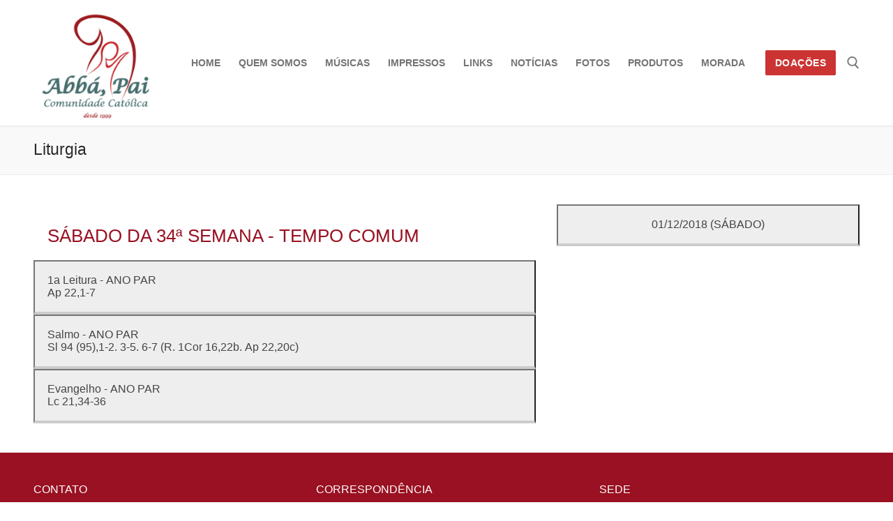

--- FILE ---
content_type: text/html; charset=UTF-8
request_url: https://abbapai.org/liturgia/?h=20181201
body_size: 122067
content:
<!doctype html>
<html lang="pt-BR" prefix="og: http://ogp.me/ns# fb: http://ogp.me/ns/fb#">
<head>
	<meta charset="UTF-8">
	<meta name="viewport" content="width=device-width, initial-scale=1, maximum-scale=10.0, user-scalable=yes">
	<link rel="profile" href="https://gmpg.org/xfn/11">
	<!-- Manifest added by SuperPWA - Progressive Web Apps Plugin For WordPress -->
<link rel="manifest" href="/superpwa-manifest-3.json">
<meta name="theme-color" content="#991122">
<!-- / SuperPWA.com -->
<title>Liturgia &#8211; Abbá, Pai</title>
<meta name='robots' content='max-image-preview:large' />
<link rel='dns-prefetch' href='//code.jquery.com' />
<link rel='dns-prefetch' href='//paroquiapro.com' />
<link rel="alternate" type="application/rss+xml" title="Feed para Abbá, Pai &raquo;" href="https://abbapai.org/feed/" />
<link rel="alternate" title="oEmbed (JSON)" type="application/json+oembed" href="https://abbapai.org/wp-json/oembed/1.0/embed?url=https%3A%2F%2Fabbapai.org%2Fliturgia%2F" />
<link rel="alternate" title="oEmbed (XML)" type="text/xml+oembed" href="https://abbapai.org/wp-json/oembed/1.0/embed?url=https%3A%2F%2Fabbapai.org%2Fliturgia%2F&#038;format=xml" />
<style id='wp-img-auto-sizes-contain-inline-css' type='text/css'>
img:is([sizes=auto i],[sizes^="auto," i]){contain-intrinsic-size:3000px 1500px}
/*# sourceURL=wp-img-auto-sizes-contain-inline-css */
</style>
<link rel='stylesheet' id='daily-readings-css-css' href='https://abbapai.org/wp-content/plugins/daily-readings/includes/../style.css?ver=37728a1752a8b93ab2e5d30cbc2ee5ed' type='text/css' media='all' />
<link rel='stylesheet' id='dr-datepicker-css-css' href='https://code.jquery.com/ui/1.12.1/themes/smoothness/jquery-ui.css?ver=37728a1752a8b93ab2e5d30cbc2ee5ed' type='text/css' media='all' />
<link rel='stylesheet' id='ai1ec_style-css' href='//paroquiapro.com/abbapai/wp-content/plugins/all-in-one-event-calendar/public/themes-ai1ec/vortex/css/ai1ec_parsed_css.css?ver=3.0.0' type='text/css' media='all' />
<link rel='stylesheet' id='sdm-styles-css' href='https://abbapai.org/wp-content/plugins/simple-download-monitor/css/sdm_wp_styles.css?ver=37728a1752a8b93ab2e5d30cbc2ee5ed' type='text/css' media='all' />
<link rel='stylesheet' id='sgdg_block-css' href='https://abbapai.org/wp-content/plugins/skaut-google-drive-gallery/frontend/css/block.min.css?ver=1734445252' type='text/css' media='all' />
<link rel='stylesheet' id='pt-cv-public-style-css' href='https://abbapai.org/wp-content/plugins/content-views-query-and-display-post-page/public/assets/css/cv.css?ver=4.2.1' type='text/css' media='all' />
<style id='wp-emoji-styles-inline-css' type='text/css'>

	img.wp-smiley, img.emoji {
		display: inline !important;
		border: none !important;
		box-shadow: none !important;
		height: 1em !important;
		width: 1em !important;
		margin: 0 0.07em !important;
		vertical-align: -0.1em !important;
		background: none !important;
		padding: 0 !important;
	}
/*# sourceURL=wp-emoji-styles-inline-css */
</style>
<link rel='stylesheet' id='wp-block-library-css' href='https://abbapai.org/wp-includes/css/dist/block-library/style.min.css?ver=37728a1752a8b93ab2e5d30cbc2ee5ed' type='text/css' media='all' />
<link rel='stylesheet' id='wc-blocks-style-css' href='https://abbapai.org/wp-content/plugins/woocommerce/assets/client/blocks/wc-blocks.css?ver=wc-10.4.3' type='text/css' media='all' />
<style id='global-styles-inline-css' type='text/css'>
:root{--wp--preset--aspect-ratio--square: 1;--wp--preset--aspect-ratio--4-3: 4/3;--wp--preset--aspect-ratio--3-4: 3/4;--wp--preset--aspect-ratio--3-2: 3/2;--wp--preset--aspect-ratio--2-3: 2/3;--wp--preset--aspect-ratio--16-9: 16/9;--wp--preset--aspect-ratio--9-16: 9/16;--wp--preset--color--black: #000000;--wp--preset--color--cyan-bluish-gray: #abb8c3;--wp--preset--color--white: #ffffff;--wp--preset--color--pale-pink: #f78da7;--wp--preset--color--vivid-red: #cf2e2e;--wp--preset--color--luminous-vivid-orange: #ff6900;--wp--preset--color--luminous-vivid-amber: #fcb900;--wp--preset--color--light-green-cyan: #7bdcb5;--wp--preset--color--vivid-green-cyan: #00d084;--wp--preset--color--pale-cyan-blue: #8ed1fc;--wp--preset--color--vivid-cyan-blue: #0693e3;--wp--preset--color--vivid-purple: #9b51e0;--wp--preset--gradient--vivid-cyan-blue-to-vivid-purple: linear-gradient(135deg,rgb(6,147,227) 0%,rgb(155,81,224) 100%);--wp--preset--gradient--light-green-cyan-to-vivid-green-cyan: linear-gradient(135deg,rgb(122,220,180) 0%,rgb(0,208,130) 100%);--wp--preset--gradient--luminous-vivid-amber-to-luminous-vivid-orange: linear-gradient(135deg,rgb(252,185,0) 0%,rgb(255,105,0) 100%);--wp--preset--gradient--luminous-vivid-orange-to-vivid-red: linear-gradient(135deg,rgb(255,105,0) 0%,rgb(207,46,46) 100%);--wp--preset--gradient--very-light-gray-to-cyan-bluish-gray: linear-gradient(135deg,rgb(238,238,238) 0%,rgb(169,184,195) 100%);--wp--preset--gradient--cool-to-warm-spectrum: linear-gradient(135deg,rgb(74,234,220) 0%,rgb(151,120,209) 20%,rgb(207,42,186) 40%,rgb(238,44,130) 60%,rgb(251,105,98) 80%,rgb(254,248,76) 100%);--wp--preset--gradient--blush-light-purple: linear-gradient(135deg,rgb(255,206,236) 0%,rgb(152,150,240) 100%);--wp--preset--gradient--blush-bordeaux: linear-gradient(135deg,rgb(254,205,165) 0%,rgb(254,45,45) 50%,rgb(107,0,62) 100%);--wp--preset--gradient--luminous-dusk: linear-gradient(135deg,rgb(255,203,112) 0%,rgb(199,81,192) 50%,rgb(65,88,208) 100%);--wp--preset--gradient--pale-ocean: linear-gradient(135deg,rgb(255,245,203) 0%,rgb(182,227,212) 50%,rgb(51,167,181) 100%);--wp--preset--gradient--electric-grass: linear-gradient(135deg,rgb(202,248,128) 0%,rgb(113,206,126) 100%);--wp--preset--gradient--midnight: linear-gradient(135deg,rgb(2,3,129) 0%,rgb(40,116,252) 100%);--wp--preset--font-size--small: 13px;--wp--preset--font-size--medium: 20px;--wp--preset--font-size--large: 36px;--wp--preset--font-size--x-large: 42px;--wp--preset--spacing--20: 0.44rem;--wp--preset--spacing--30: 0.67rem;--wp--preset--spacing--40: 1rem;--wp--preset--spacing--50: 1.5rem;--wp--preset--spacing--60: 2.25rem;--wp--preset--spacing--70: 3.38rem;--wp--preset--spacing--80: 5.06rem;--wp--preset--shadow--natural: 6px 6px 9px rgba(0, 0, 0, 0.2);--wp--preset--shadow--deep: 12px 12px 50px rgba(0, 0, 0, 0.4);--wp--preset--shadow--sharp: 6px 6px 0px rgba(0, 0, 0, 0.2);--wp--preset--shadow--outlined: 6px 6px 0px -3px rgb(255, 255, 255), 6px 6px rgb(0, 0, 0);--wp--preset--shadow--crisp: 6px 6px 0px rgb(0, 0, 0);}:where(.is-layout-flex){gap: 0.5em;}:where(.is-layout-grid){gap: 0.5em;}body .is-layout-flex{display: flex;}.is-layout-flex{flex-wrap: wrap;align-items: center;}.is-layout-flex > :is(*, div){margin: 0;}body .is-layout-grid{display: grid;}.is-layout-grid > :is(*, div){margin: 0;}:where(.wp-block-columns.is-layout-flex){gap: 2em;}:where(.wp-block-columns.is-layout-grid){gap: 2em;}:where(.wp-block-post-template.is-layout-flex){gap: 1.25em;}:where(.wp-block-post-template.is-layout-grid){gap: 1.25em;}.has-black-color{color: var(--wp--preset--color--black) !important;}.has-cyan-bluish-gray-color{color: var(--wp--preset--color--cyan-bluish-gray) !important;}.has-white-color{color: var(--wp--preset--color--white) !important;}.has-pale-pink-color{color: var(--wp--preset--color--pale-pink) !important;}.has-vivid-red-color{color: var(--wp--preset--color--vivid-red) !important;}.has-luminous-vivid-orange-color{color: var(--wp--preset--color--luminous-vivid-orange) !important;}.has-luminous-vivid-amber-color{color: var(--wp--preset--color--luminous-vivid-amber) !important;}.has-light-green-cyan-color{color: var(--wp--preset--color--light-green-cyan) !important;}.has-vivid-green-cyan-color{color: var(--wp--preset--color--vivid-green-cyan) !important;}.has-pale-cyan-blue-color{color: var(--wp--preset--color--pale-cyan-blue) !important;}.has-vivid-cyan-blue-color{color: var(--wp--preset--color--vivid-cyan-blue) !important;}.has-vivid-purple-color{color: var(--wp--preset--color--vivid-purple) !important;}.has-black-background-color{background-color: var(--wp--preset--color--black) !important;}.has-cyan-bluish-gray-background-color{background-color: var(--wp--preset--color--cyan-bluish-gray) !important;}.has-white-background-color{background-color: var(--wp--preset--color--white) !important;}.has-pale-pink-background-color{background-color: var(--wp--preset--color--pale-pink) !important;}.has-vivid-red-background-color{background-color: var(--wp--preset--color--vivid-red) !important;}.has-luminous-vivid-orange-background-color{background-color: var(--wp--preset--color--luminous-vivid-orange) !important;}.has-luminous-vivid-amber-background-color{background-color: var(--wp--preset--color--luminous-vivid-amber) !important;}.has-light-green-cyan-background-color{background-color: var(--wp--preset--color--light-green-cyan) !important;}.has-vivid-green-cyan-background-color{background-color: var(--wp--preset--color--vivid-green-cyan) !important;}.has-pale-cyan-blue-background-color{background-color: var(--wp--preset--color--pale-cyan-blue) !important;}.has-vivid-cyan-blue-background-color{background-color: var(--wp--preset--color--vivid-cyan-blue) !important;}.has-vivid-purple-background-color{background-color: var(--wp--preset--color--vivid-purple) !important;}.has-black-border-color{border-color: var(--wp--preset--color--black) !important;}.has-cyan-bluish-gray-border-color{border-color: var(--wp--preset--color--cyan-bluish-gray) !important;}.has-white-border-color{border-color: var(--wp--preset--color--white) !important;}.has-pale-pink-border-color{border-color: var(--wp--preset--color--pale-pink) !important;}.has-vivid-red-border-color{border-color: var(--wp--preset--color--vivid-red) !important;}.has-luminous-vivid-orange-border-color{border-color: var(--wp--preset--color--luminous-vivid-orange) !important;}.has-luminous-vivid-amber-border-color{border-color: var(--wp--preset--color--luminous-vivid-amber) !important;}.has-light-green-cyan-border-color{border-color: var(--wp--preset--color--light-green-cyan) !important;}.has-vivid-green-cyan-border-color{border-color: var(--wp--preset--color--vivid-green-cyan) !important;}.has-pale-cyan-blue-border-color{border-color: var(--wp--preset--color--pale-cyan-blue) !important;}.has-vivid-cyan-blue-border-color{border-color: var(--wp--preset--color--vivid-cyan-blue) !important;}.has-vivid-purple-border-color{border-color: var(--wp--preset--color--vivid-purple) !important;}.has-vivid-cyan-blue-to-vivid-purple-gradient-background{background: var(--wp--preset--gradient--vivid-cyan-blue-to-vivid-purple) !important;}.has-light-green-cyan-to-vivid-green-cyan-gradient-background{background: var(--wp--preset--gradient--light-green-cyan-to-vivid-green-cyan) !important;}.has-luminous-vivid-amber-to-luminous-vivid-orange-gradient-background{background: var(--wp--preset--gradient--luminous-vivid-amber-to-luminous-vivid-orange) !important;}.has-luminous-vivid-orange-to-vivid-red-gradient-background{background: var(--wp--preset--gradient--luminous-vivid-orange-to-vivid-red) !important;}.has-very-light-gray-to-cyan-bluish-gray-gradient-background{background: var(--wp--preset--gradient--very-light-gray-to-cyan-bluish-gray) !important;}.has-cool-to-warm-spectrum-gradient-background{background: var(--wp--preset--gradient--cool-to-warm-spectrum) !important;}.has-blush-light-purple-gradient-background{background: var(--wp--preset--gradient--blush-light-purple) !important;}.has-blush-bordeaux-gradient-background{background: var(--wp--preset--gradient--blush-bordeaux) !important;}.has-luminous-dusk-gradient-background{background: var(--wp--preset--gradient--luminous-dusk) !important;}.has-pale-ocean-gradient-background{background: var(--wp--preset--gradient--pale-ocean) !important;}.has-electric-grass-gradient-background{background: var(--wp--preset--gradient--electric-grass) !important;}.has-midnight-gradient-background{background: var(--wp--preset--gradient--midnight) !important;}.has-small-font-size{font-size: var(--wp--preset--font-size--small) !important;}.has-medium-font-size{font-size: var(--wp--preset--font-size--medium) !important;}.has-large-font-size{font-size: var(--wp--preset--font-size--large) !important;}.has-x-large-font-size{font-size: var(--wp--preset--font-size--x-large) !important;}
/*# sourceURL=global-styles-inline-css */
</style>

<style id='classic-theme-styles-inline-css' type='text/css'>
/*! This file is auto-generated */
.wp-block-button__link{color:#fff;background-color:#32373c;border-radius:9999px;box-shadow:none;text-decoration:none;padding:calc(.667em + 2px) calc(1.333em + 2px);font-size:1.125em}.wp-block-file__button{background:#32373c;color:#fff;text-decoration:none}
/*# sourceURL=/wp-includes/css/classic-themes.min.css */
</style>
<link rel='stylesheet' id='contact-form-7-css' href='https://abbapai.org/wp-content/plugins/contact-form-7/includes/css/styles.css?ver=6.1.4' type='text/css' media='all' />
<link rel='stylesheet' id='meteor-slides-css' href='https://abbapai.org/wp-content/plugins/meteor-slides/css/meteor-slides.css?ver=1.0' type='text/css' media='all' />
<link rel='stylesheet' id='siteorigin-panels-front-css' href='https://abbapai.org/wp-content/plugins/siteorigin-panels/css/front-flex.min.css?ver=2.33.5' type='text/css' media='all' />
<link rel='stylesheet' id='woocommerce-general-css' href='https://abbapai.org/wp-content/themes/customify/assets/css/compatibility/woocommerce.min.css?ver=10.4.3' type='text/css' media='all' />
<link rel='stylesheet' id='woocommerce-smallscreen-css' href='https://abbapai.org/wp-content/themes/customify/assets/css/compatibility/woocommerce-smallscreen.min.css?ver=10.4.3' type='text/css' media='only screen and (max-width: 768px)' />
<style id='woocommerce-inline-inline-css' type='text/css'>
.woocommerce form .form-row .required { visibility: visible; }
/*# sourceURL=woocommerce-inline-inline-css */
</style>
<link rel='stylesheet' id='nsc_bar_nice-cookie-consent-css' href='https://abbapai.org/wp-content/plugins/beautiful-and-responsive-cookie-consent/public/cookieNSCconsent.min.css?ver=4.9.2' type='text/css' media='all' />
<link rel='stylesheet' id='ywctm-frontend-css' href='https://abbapai.org/wp-content/plugins/yith-woocommerce-catalog-mode/assets/css/frontend.min.css?ver=2.51.0' type='text/css' media='all' />
<style id='ywctm-frontend-inline-css' type='text/css'>
form.cart button.single_add_to_cart_button, .ppc-button-wrapper, .wc-ppcp-paylater-msg__container, form.cart .quantity, table.variations, form.variations_form, .single_variation_wrap .variations_button, .widget.woocommerce.widget_shopping_cart{display: none !important}
/*# sourceURL=ywctm-frontend-inline-css */
</style>
<link rel='stylesheet' id='font-awesome-css' href='https://abbapai.org/wp-content/themes/customify/assets/fonts/font-awesome/css/font-awesome.min.css?ver=5.0.0' type='text/css' media='all' />
<style id='font-awesome-inline-css' type='text/css'>
[data-font="FontAwesome"]:before {font-family: 'FontAwesome' !important;content: attr(data-icon) !important;speak: none !important;font-weight: normal !important;font-variant: normal !important;text-transform: none !important;line-height: 1 !important;font-style: normal !important;-webkit-font-smoothing: antialiased !important;-moz-osx-font-smoothing: grayscale !important;}
/*# sourceURL=font-awesome-inline-css */
</style>
<link rel='stylesheet' id='customify-style-css' href='https://abbapai.org/wp-content/themes/customify/style.min.css?ver=0.4.13' type='text/css' media='all' />
<style id='customify-style-inline-css' type='text/css'>
#blog-posts .posts-layout .entry-media {border-radius: 0px;}.header-top .header--row-inner,body:not(.fl-builder-edit) .button,body:not(.fl-builder-edit) button:not(.menu-mobile-toggle, .components-button, .customize-partial-edit-shortcut-button),body:not(.fl-builder-edit) input[type="button"]:not(.ed_button),button.button,input[type="button"]:not(.ed_button, .components-button, .customize-partial-edit-shortcut-button),input[type="reset"]:not(.components-button, .customize-partial-edit-shortcut-button),input[type="submit"]:not(.components-button, .customize-partial-edit-shortcut-button),.pagination .nav-links > *:hover,.pagination .nav-links span,.nav-menu-desktop.style-full-height .primary-menu-ul > li.current-menu-item > a,.nav-menu-desktop.style-full-height .primary-menu-ul > li.current-menu-ancestor > a,.nav-menu-desktop.style-full-height .primary-menu-ul > li > a:hover,.posts-layout .readmore-button:hover{    background-color: #991122;}.posts-layout .readmore-button {color: #991122;}.pagination .nav-links > *:hover,.pagination .nav-links span,.entry-single .tags-links a:hover,.entry-single .cat-links a:hover,.posts-layout .readmore-button,.posts-layout .readmore-button:hover{    border-color: #991122;}                 .wc-svg-btn.active,        .woocommerce-tabs.wc-tabs-horizontal ul.tabs li.active,        #review_form {            border-color: #991122;        }                .wc-svg-btn.active,        .wc-single-tabs ul.tabs li.active a,        .wc-single-tabs .tab-section.active .tab-section-heading a {            color: #991122;        }.customify-builder-btn{    background-color: #cc3333;}                 .add_to_cart_button        {            background-color: #cc3333;        }body{    color: #686868;}abbr, acronym {    border-bottom-color: #686868;}a                {                    color: #991122;} .woocommerce-account .woocommerce-MyAccount-navigation ul li.is-active a,        .woocommerce-account .woocommerce-MyAccount-navigation ul li a:hover {            color: #991122;        }a:hover,a:focus,.link-meta:hover, .link-meta a:hover{    color: #cc3333;}h2 + h3,.comments-area h2 + .comments-title,.h2 + h3,.comments-area .h2 + .comments-title,.page-breadcrumb {    border-top-color: #eaecee;}blockquote,.site-content .widget-area .menu li.current-menu-item > a:before{    border-left-color: #eaecee;}@media screen and (min-width: 64em) {    .comment-list .children li.comment {        border-left-color: #eaecee;    }    .comment-list .children li.comment:after {        background-color: #eaecee;    }}.page-titlebar, .page-breadcrumb,.posts-layout .entry-inner {    border-bottom-color: #eaecee;}.header-search-form .search-field,.entry-content .page-links a,.header-search-modal,.pagination .nav-links > *,.entry-footer .tags-links a, .entry-footer .cat-links a,.search .content-area article,.site-content .widget-area .menu li.current-menu-item > a,.posts-layout .entry-inner,.post-navigation .nav-links,article.comment .comment-meta,.widget-area .widget_pages li a, .widget-area .widget_categories li a, .widget-area .widget_archive li a, .widget-area .widget_meta li a, .widget-area .widget_nav_menu li a, .widget-area .widget_product_categories li a, .widget-area .widget_recent_entries li a, .widget-area .widget_rss li a,.widget-area .widget_recent_comments li{    border-color: #eaecee;}.header-search-modal::before {    border-top-color: #eaecee;    border-left-color: #eaecee;}@media screen and (min-width: 48em) {    .content-sidebar.sidebar_vertical_border .content-area {        border-right-color: #eaecee;    }    .sidebar-content.sidebar_vertical_border .content-area {        border-left-color: #eaecee;    }    .sidebar-sidebar-content.sidebar_vertical_border .sidebar-primary {        border-right-color: #eaecee;    }    .sidebar-sidebar-content.sidebar_vertical_border .sidebar-secondary {        border-right-color: #eaecee;    }    .content-sidebar-sidebar.sidebar_vertical_border .sidebar-primary {        border-left-color: #eaecee;    }    .content-sidebar-sidebar.sidebar_vertical_border .sidebar-secondary {        border-left-color: #eaecee;    }    .sidebar-content-sidebar.sidebar_vertical_border .content-area {        border-left-color: #eaecee;        border-right-color: #eaecee;    }    .sidebar-content-sidebar.sidebar_vertical_border .content-area {        border-left-color: #eaecee;        border-right-color: #eaecee;    }}.widget_price_filter .price_slider_wrapper .ui-widget-content {    background-color: #eaecee;}.product_list_widget li,#reviews #comments ol.commentlist li .comment-text,.woocommerce-tabs.wc-tabs-vertical .wc-tabs li,.product_meta > span,.woocommerce-tabs.wc-tabs-horizontal ul.tabs,.woocommerce-tabs.wc-tabs-vertical .wc-tabs li:first-child {            border-color: #eaecee;        }article.comment .comment-post-author {background: #6d6d6d;}.pagination .nav-links > *,.link-meta,.link-meta a,.color-meta,.entry-single .tags-links:before,.entry-single .cats-links:before{    color: #6d6d6d;}.widget_price_filter .ui-slider .ui-slider-handle {    border-color: #6d6d6d;}.wc-product-inner .wc-product__category a {    color: #6d6d6d;}.widget_price_filter .ui-slider .ui-slider-range,.widget_price_filter .price_slider_amount .button {            background-color: #6d6d6d;        }h1, h2, h3, h4, h5, h6 { color: #991122;}.site-content .widget-title { color: #cc3333;}#page-cover {background-image: url("https://abbapai.org/wp-content/themes/customify/assets/images/default-cover.jpg");}.header--row:not(.header--transparent).header-top .header--row-inner  {background-color: #991122;} #header-menu-sidebar-bg:before  {background-color: #335555;} .sub-menu .li-duplicator {display:none !important;}.header-search_icon-item .header-search-modal  {border-style: solid;} .header-search_icon-item .search-field  {border-style: solid;} .dark-mode .header-search_box-item .search-form-fields, .header-search_box-item .search-form-fields  {border-style: solid;} #cb-row--footer-main .footer--row-inner {background-color: #991122}.woocommerce .button.add_to_cart_button, .woocommerce .button.alt,.woocommerce .button.added_to_cart, .woocommerce .button.checkout, .woocommerce .button.product_type_variable,.item--wc_cart .cart-icon .cart-qty .customify-wc-total-qty{    background-color: #c3512f;}.comment-form-rating a, .star-rating,.comment-form-rating a:hover, .comment-form-rating a:focus, .star-rating:hover, .star-rating:focus{    color: #c3512f;}span.onsale{    background-color: #77a464;}/* CSS for desktop */#blog-posts .posts-layout .entry .entry-media:not(.no-ratio) {padding-top: 40%;}#page-cover .page-cover-inner {min-height: 300px;}.header--row.header-top .customify-grid, .header--row.header-top .style-full-height .primary-menu-ul > li > a {min-height: 33px;}.header--row.header-main .customify-grid, .header--row.header-main .style-full-height .primary-menu-ul > li > a {min-height: 90px;}.header--row.header-bottom .customify-grid, .header--row.header-bottom .style-full-height .primary-menu-ul > li > a {min-height: 55px;}.site-header .site-branding img { max-width: 180px; } .site-header .cb-row--mobile .site-branding img { width: 180px; }.header--row .builder-first--nav-icon {text-align: right;}.header-search_icon-item .search-submit {margin-left: -40px;}.header-search_box-item .search-submit{margin-left: -40px;} .header-search_box-item .woo_bootster_search .search-submit{margin-left: -40px;} .header-search_box-item .header-search-form button.search-submit{margin-left:-40px;}.header--row .builder-first--primary-menu {text-align: right;}/* CSS for tablet */@media screen and (max-width: 1024px) { #page-cover .page-cover-inner {min-height: 250px;}.site-header .site-branding img { max-width: 120px; } .site-header .cb-row--mobile .site-branding img { width: 120px; }.header--row .builder-first--nav-icon {text-align: right;}.header-search_icon-item .search-submit {margin-left: -40px;}.header-search_box-item .search-submit{margin-left: -40px;} .header-search_box-item .woo_bootster_search .search-submit{margin-left: -40px;} .header-search_box-item .header-search-form button.search-submit{margin-left:-40px;} }/* CSS for mobile */@media screen and (max-width: 568px) { #blog-posts .posts-layout .entry .entry-media:not(.no-ratio) {padding-top: 100%;}#page-cover .page-cover-inner {min-height: 200px;}.header--row.header-top .customify-grid, .header--row.header-top .style-full-height .primary-menu-ul > li > a {min-height: 33px;}.site-header .site-branding img { max-width: 120px; } .site-header .cb-row--mobile .site-branding img { width: 120px; }.header--row .builder-first--nav-icon {text-align: right;}.header-search_icon-item .search-submit {margin-left: -40px;}.header-search_box-item .search-submit{margin-left: -40px;} .header-search_box-item .woo_bootster_search .search-submit{margin-left: -40px;} .header-search_box-item .header-search-form button.search-submit{margin-left:-40px;} }
/*# sourceURL=customify-style-inline-css */
</style>
<link rel='stylesheet' id='colorbox-css' href='https://abbapai.org/wp-content/plugins/lightbox-gallery/colorbox/example3/colorbox.css?ver=37728a1752a8b93ab2e5d30cbc2ee5ed' type='text/css' media='all' />
<!--n2css--><!--n2js--><script type="text/javascript" src="https://abbapai.org/wp-includes/js/jquery/jquery.min.js?ver=3.7.1" id="jquery-core-js"></script>
<script type="text/javascript" src="https://abbapai.org/wp-includes/js/jquery/jquery-migrate.min.js?ver=3.4.1" id="jquery-migrate-js"></script>
<script type="text/javascript" src="https://code.jquery.com/ui/1.12.1/jquery-ui.min.js?ver=37728a1752a8b93ab2e5d30cbc2ee5ed" id="dr-datepicker-js-js"></script>
<script type="text/javascript" src="https://abbapai.org/wp-content/plugins/daily-readings/includes/../daily-readings-frontend.js?ver=37728a1752a8b93ab2e5d30cbc2ee5ed" id="daily-readings-js-js"></script>
<script type="text/javascript" src="https://abbapai.org/wp-content/plugins/meteor-slides/js/jquery.cycle.all.js?ver=37728a1752a8b93ab2e5d30cbc2ee5ed" id="jquery-cycle-js"></script>
<script type="text/javascript" src="https://abbapai.org/wp-content/plugins/meteor-slides/js/jquery.metadata.v2.js?ver=37728a1752a8b93ab2e5d30cbc2ee5ed" id="jquery-metadata-js"></script>
<script type="text/javascript" src="https://abbapai.org/wp-content/plugins/meteor-slides/js/jquery.touchwipe.1.1.1.js?ver=37728a1752a8b93ab2e5d30cbc2ee5ed" id="jquery-touchwipe-js"></script>
<script type="text/javascript" id="meteorslides-script-js-extra">
/* <![CDATA[ */
var meteorslidessettings = {"meteorslideshowspeed":"0","meteorslideshowduration":"0","meteorslideshowheight":null,"meteorslideshowwidth":null,"meteorslideshowtransition":null};
//# sourceURL=meteorslides-script-js-extra
/* ]]> */
</script>
<script type="text/javascript" src="https://abbapai.org/wp-content/plugins/meteor-slides/js/slideshow.js?ver=37728a1752a8b93ab2e5d30cbc2ee5ed" id="meteorslides-script-js"></script>
<script type="text/javascript" id="sdm-scripts-js-extra">
/* <![CDATA[ */
var sdm_ajax_script = {"ajaxurl":"https://abbapai.org/wp-admin/admin-ajax.php"};
//# sourceURL=sdm-scripts-js-extra
/* ]]> */
</script>
<script type="text/javascript" src="https://abbapai.org/wp-content/plugins/simple-download-monitor/js/sdm_wp_scripts.js?ver=37728a1752a8b93ab2e5d30cbc2ee5ed" id="sdm-scripts-js"></script>
<script type="text/javascript" src="https://abbapai.org/wp-content/plugins/woocommerce/assets/js/jquery-blockui/jquery.blockUI.min.js?ver=2.7.0-wc.10.4.3" id="wc-jquery-blockui-js" defer="defer" data-wp-strategy="defer"></script>
<script type="text/javascript" id="wc-add-to-cart-js-extra">
/* <![CDATA[ */
var wc_add_to_cart_params = {"ajax_url":"/wp-admin/admin-ajax.php","wc_ajax_url":"/?wc-ajax=%%endpoint%%","i18n_view_cart":"Ver carrinho","cart_url":"https://abbapai.org/carrinho/","is_cart":"","cart_redirect_after_add":"no"};
//# sourceURL=wc-add-to-cart-js-extra
/* ]]> */
</script>
<script type="text/javascript" src="https://abbapai.org/wp-content/plugins/woocommerce/assets/js/frontend/add-to-cart.min.js?ver=10.4.3" id="wc-add-to-cart-js" defer="defer" data-wp-strategy="defer"></script>
<script type="text/javascript" src="https://abbapai.org/wp-content/plugins/woocommerce/assets/js/js-cookie/js.cookie.min.js?ver=2.1.4-wc.10.4.3" id="wc-js-cookie-js" defer="defer" data-wp-strategy="defer"></script>
<script type="text/javascript" id="woocommerce-js-extra">
/* <![CDATA[ */
var woocommerce_params = {"ajax_url":"/wp-admin/admin-ajax.php","wc_ajax_url":"/?wc-ajax=%%endpoint%%","i18n_password_show":"Mostrar senha","i18n_password_hide":"Ocultar senha","qty_pm":"1"};
//# sourceURL=woocommerce-js-extra
/* ]]> */
</script>
<script type="text/javascript" src="https://abbapai.org/wp-content/plugins/woocommerce/assets/js/frontend/woocommerce.min.js?ver=10.4.3" id="woocommerce-js" defer="defer" data-wp-strategy="defer"></script>
<link rel="https://api.w.org/" href="https://abbapai.org/wp-json/" /><link rel="alternate" title="JSON" type="application/json" href="https://abbapai.org/wp-json/wp/v2/pages/141" /><link rel="canonical" href="https://abbapai.org/liturgia/" />
<link rel='dns-prefetch' href='https://i0.wp.com/'><link rel='preconnect' href='https://i0.wp.com/' crossorigin><link rel='dns-prefetch' href='https://i1.wp.com/'><link rel='preconnect' href='https://i1.wp.com/' crossorigin><link rel='dns-prefetch' href='https://i2.wp.com/'><link rel='preconnect' href='https://i2.wp.com/' crossorigin><link rel='dns-prefetch' href='https://i3.wp.com/'><link rel='preconnect' href='https://i3.wp.com/' crossorigin>        <script type="text/javascript">
            (function () {
                window.lsow_fs = {can_use_premium_code: false};
            })();
        </script>
        <style>
/* tabulacao versiculos */
.liturgia .tabulacao,
.liturgia .tab_num,
.liturgia .tab_num2,
.liturgia .tab_num3,
.liturgia .tab_num4 {margin-right: 7px;}
.liturgia button.versiculo {margin-right: 7px; font-weight: 600; position: relative; vertical-align: top; color: white; text-align: center; text-shadow: 0 1px 2px rgba(0, 0, 0, 0.5);
	background: #bdc3c7; border: 0; border-bottom: 2px solid #acb2b7; cursor: pointer; -webkit-box-shadow: inset 0 -2px #acb2b7 !important; box-shadow: inset 0 -2px #acb2b7 !important;
	padding: 5px 10px; min-height: 20px; line-height: 14px;}
/*button.versiculo:after {content: "\f14d"; font-family: "Font Awesome 5 Free"; padding-left: 5px;}*/
/* h3 */
body:not(.home) .liturgia h3 {padding-left: 20px;}
.cit_direita_italico {margin-top: 10px;}
.liturgia .panel br {display: none;}
/* SALMO */

/* table calendario */
.liturgia table:not([id^=wp-calendar]):not(.ui-datepicker-calendar):not(.tribe-mini-calendar) td {padding: 0.1em 0.5em; text-align: center;}
@media only screen and (max-width: 1024px) {
  .liturgia table:not([id^=wp-calendar]):not(.ui-datepicker-calendar):not(.tribe-mini-calendar) td {padding: 0.3em;}
}
@media only screen and (max-width: 768px) {
  .liturgia table:not([id^=wp-calendar]):not(.ui-datepicker-calendar):not(.tribe-mini-calendar) td {padding: 0.3em;}
}
@media only screen and (max-width: 425px) {
  .liturgia table:not([id^=wp-calendar]):not(.ui-datepicker-calendar):not(.tribe-mini-calendar) td {padding: 0.3em;}
}
.liturgia table {margin: 0 !important;}
/* textos */
.liturgia .cit_direita_italico {font-style: italic; color: #666;} 
.liturgia .cit_direita {font-weight: bold; padding: 10px 0} 
.liturgia .refrao_salmo, .liturgia .refrao_salmo2 {font-weight: bold; padding: 10px 0;} 
/*.liturgia .panel .negrito{font-weight:bold; display: block; margin: 10px 0px 16px 0;}*/
.liturgia .calendario .negrito{font-weight:bold;}
/* tempos */
.liturgia .cores {font-weight: 500; font-size: 60%;}
.liturgia .advento, .liturgia .advento a{color:#ff00ff;}
.liturgia .natal, .liturgia .natal a{color:#cc0000;}
.liturgia .quaresma, .liturgia .quaresma a{color:#9900cc;}
.liturgia .pascoa, .liturgia .pascoa a{color:#0000ff;}
.liturgia .comum, .liturgia .comum a{color:#006600;}
.liturgia .dia {background-color:#555;font-weight:bold;color:#eee;border: 3px solid #555;}

/* Style the buttons that are used to open and close the accordion panel */
.accordion {background-color: #eee; color: #444; cursor: pointer; padding: 18px; width: 100%; text-align: left; border-bottom: 4px solid #ccc !important; outline: none; transition: 0.4s;}
/* Add a background color to the button if it is clicked on (add the .active class with JS), and when you move the mouse over it (hover) */
.active, .accordion:hover {background-color: #ccc;}
/* Style the accordion panel. Note: hidden by default */
.panel {padding: 16px 8px; background-color: white; display: none; overflow: hidden;}

/* btn */
.santo-btn{color: #fff; font-weight: 400 !important; border-radius: 5px !important; margin: 20px; font-size: 14px;}	
</style>
<script>

jQuery(document).ready(function( $ ){
  var acc = document.getElementsByClassName("accordion");
  var i;

  for (i = 0; i < acc.length; i++) {
    acc[i].addEventListener("click", function() {
      /* Toggle between adding and removing the "active" class,
      to highlight the button that controls the panel */
      this.classList.toggle("active");

      /* Toggle between hiding and showing the active panel */
      var panel = this.nextElementSibling;
      if (panel.style.display === "block") {
        panel.style.display = "none";
      } else {
        panel.style.display = "block";
      }
    });
  }
	
});

function img(i){
  var t = document.getElementById(i).nextSibling.innerHTML;
  window.open('/imagem.php?t=' + t + '&i=' + i);
}

function img2(i){
	window.open('/imagem2.php?i=' + i);
}
	
function img3(i){
  var t = document.getElementById(i).innerHTML;
  window.open('/imagem3.php?t=' + t + '&i=' + i);
}
	
</script>
<style>
	/*HOME*/
	.home .page-titlebar {display: none;}
	.home #main {padding-top: 0; padding-bottom: 0;}
	.home .content-full-stretched #main .panel-grid-cell:first-child {padding-top: 0px;}
	/*LONG MENU*/
	.nav-menu-desktop .menu-longo {max-width: 220px; text-align: center; top: -10px;}
	/*FULL WIDTH PAGE*/
	@media only screen and (max-width: 780px) {
		.content-full-stretched #main .panel-grid-cell {padding: 0 15px; margin-bottom: 0;}
		.content-full-stretched #main .panel-grid-cell:first-child {padding: 20px 15px 0 15px;}
	}
	.content-full-stretched .panel-grid-cell {padding: 0 5%;}
	/*RECAPTCHA*/
	.grecaptcha-badge {display: none;}
	/*LIGHTBOX*/
	#lightbox-nav-btnNext {
    	background: url("https://paroquiapro.com/wp-content/uploads/2020/07/lightbox-btn-next2.gif") no-repeat scroll 98% 10% !important;
	}
	#lightbox-nav-btnPrev {
		background: url("https://paroquiapro.com/wp-content/uploads/2020/07/lightbox-btn-prev2.gif") no-repeat scroll 2% 10% !important;
	}
	#lightbox-secNav-btnClose {
		background: url("https://paroquiapro.com/wp-content/uploads/2020/07/lightbox-btn-close.gif") !important;
		height: 35px !important;
		width: 32px !important;
	}
	#lightbox-secNav-btnClose img {
		display: none !important;
	}
</style>
<style>
	.notice.sirsc-plugin-notice {display: none;}
</style>
<style>
	/* WOOCOMERCE */
	.woocommerce-loop-product__title {white-space: nowrap; overflow: hidden; text-overflow: ellipsis; word-wrap: break-word; width:100%; height: 35px;}
	main .wcps-items-title {height: 80px;}
	#sidebar-primary .wcps-items-title {height: 95px;}
	.wc-single-tabs {display: none;}
	.related.products {clear: both;}
	.related.products ul.products li.product a img {object-fit: contain;}
</style>
<style>

@media (max-width: 480px) {
  webpushrpromptconatiner webpushrwppromptbox2_wrapper {
    bottom: 300px !important;
    width: 95% !important;
		box-shadow: 0 0 50px 20px rgba(0,0,0,0.8) !important;
		margin: 10px;
	}
}

</style>
<meta name="theme-color" content="#991122" />
<!-- Global site tag (gtag.js) - Google Analytics -->
<script async src="https://www.googletagmanager.com/gtag/js?id=UA-98426907-9"></script>
<script>
  window.dataLayer = window.dataLayer || [];
  function gtag(){dataLayer.push(arguments);}
  gtag('js', new Date());

  gtag('config', 'UA-98426907-9');
</script>
	<noscript><style>.woocommerce-product-gallery{ opacity: 1 !important; }</style></noscript>
	<style media="all" id="siteorigin-panels-layouts-head">/* Layout 141 */ #pgc-141-0-0 { width:61.8034%;width:calc(61.8034% - ( 0.38196600790794 * 30px ) ) } #pgc-141-0-1 { width:38.1966%;width:calc(38.1966% - ( 0.61803399209206 * 30px ) ) } #pl-141 .so-panel { margin-bottom:30px } #pl-141 .so-panel:last-of-type { margin-bottom:0px } #pg-141-0.panel-has-style > .panel-row-style, #pg-141-0.panel-no-style { -webkit-align-items:flex-start;align-items:flex-start } @media (max-width:780px){ #pg-141-0.panel-no-style, #pg-141-0.panel-has-style > .panel-row-style, #pg-141-0 { -webkit-flex-direction:column;-ms-flex-direction:column;flex-direction:column } #pg-141-0 > .panel-grid-cell , #pg-141-0 > .panel-row-style > .panel-grid-cell { width:100%;margin-right:0 } #pgc-141-0-0 { margin-bottom:30px } #pl-141 .panel-grid-cell { padding:0 } #pl-141 .panel-grid .panel-grid-cell-empty { display:none } #pl-141 .panel-grid .panel-grid-cell-mobile-last { margin-bottom:0px }  } </style><link rel="icon" href="https://abbapai.org/wp-content/uploads/sites/3/2017/08/cropped-abbapai-favicon-1-100x100.png" sizes="32x32" />
<link rel="icon" href="https://abbapai.org/wp-content/uploads/sites/3/2017/08/cropped-abbapai-favicon-1-280x280.png" sizes="192x192" />
<link rel="apple-touch-icon" href="https://abbapai.org/wp-content/uploads/sites/3/2017/08/cropped-abbapai-favicon-1-280x280.png" />
<meta name="msapplication-TileImage" content="https://abbapai.org/wp-content/uploads/sites/3/2017/08/cropped-abbapai-favicon-1-280x280.png" />
		<style type="text/css" id="wp-custom-css">
			/* IMAGEM POST */
.entry-single .entry-thumbnail {
    text-align: center;
}

/* WOOCOMERCE */
.woocommerce-loop-product__title {
	white-space: nowrap;
	overflow: hidden;
	text-overflow: ellipsis;
	word-wrap: break-word;
	width:100%; height: 35px;
}
#main .wcps-items-title {
	height: 80px;
}
#sidebar-primary .wcps-items-title {
	height: 95px;
}
.wc-single-tabs {
	display: none;
}
/* WIDET TITLE */
.site-content .widget-title {
	padding: 10px;
	border-left: 3px solid #912;
	background: -moz-linear-gradient(left, #e9e1e2, #f9f1f2);
	background: -webkit-linear-gradient(left, #e9e1e2, #f9f1f2);
	background: linear-gradient(to right, #e4e6e6, #d4d6d6);
}
/* ALLINONE CALENDAR */
.abbapai .ai1ec-agenda-widget-view .ai1ec-month,
.abbapai .ai1ec-agenda-view .ai1ec-month {
	background: #912;
}
.abbapai .ai1ec-agenda-widget-view .ai1ec-event > a {
	color: #912;
}
.abbapai .ai1ec-agenda-widget-view .ai1ec-date,
.abbapai .ai1ec-agenda-view .ai1ec-date {
	border-top: 1px solid #912;
	background: #d9d1d2;
}
#main .abbapai .sow-icon-container {
	height: 210px;
}
/* imagem notícias CV */
.home .pt-cv-thumbnail,
.blog-sidebar .pt-cv-thumbnail {
    width: 100% !important;
}
/* leia mais notícias CV */
.pt-cv-readmore {
    background-color: #912 !important;
    border: none !important;
}
/* paginação notícias CV */
.pt-cv-pagination-wrapper {
	text-align: center;
}
.pt-cv-wrapper .pagination > .active > a, .pt-cv-wrapper .pagination > .active > a:focus, .pt-cv-wrapper .pagination > .active > a:hover, .pt-cv-wrapper .pagination > .active > span, .pt-cv-wrapper .pagination > .active > span:focus, .pt-cv-wrapper .pagination > .active > span:hover {
  background-color: #912;
}
.pt-cv-wrapper .pagination > li > a, .pt-cv-wrapper .pagination > li > span, .pt-cv-wrapper .pagination > li > a:focus, .pt-cv-wrapper .pagination > li > a:hover, .pt-cv-wrapper .pagination > li > span:focus, .pt-cv-wrapper .pagination > li > span:hover {
  color: #912;
}

#slider-home-mobile {
	display: none;
}

@media only screen and (max-width: 980px) {
	.panel-first-child {
		margin-bottom: 0 !important;
	}
  #slider-home-wide {
		display: none;
	}
  #slider-home-mobile {
		display: initial;
	}
}

/* GOOGLE DRIVE GALLERY */
.sgdg-gallery {
  height: unset !important;
}
.sgdg-grid-a {
  position: initial !important;
  top: unset !important;
  left: unset !important;
  width: 165px !important;
  height: 165px !important;
  margin-right: 7px;
}

.sgdg-grid-img {
  height: 165px;
  width: 165px;
  object-fit: cover;
}		</style>
		
<!-- START - Open Graph and Twitter Card Tags 3.3.7 -->
 <!-- Facebook Open Graph -->
  <meta property="og:locale" content="pt_BR"/>
  <meta property="og:site_name" content="Abbá, Pai"/>
  <meta property="og:title" content="Liturgia"/>
  <meta property="og:url" content="https://abbapai.org/liturgia/"/>
  <meta property="og:type" content="article"/>
  <meta property="og:description" content="Liturgia"/>
 <!-- Google+ / Schema.org -->
 <!-- Twitter Cards -->
  <meta name="twitter:title" content="Liturgia"/>
  <meta name="twitter:url" content="https://abbapai.org/liturgia/"/>
  <meta name="twitter:description" content="Liturgia"/>
  <meta name="twitter:card" content="summary_large_image"/>
 <!-- SEO -->
 <!-- Misc. tags -->
 <!-- is_singular -->
<!-- END - Open Graph and Twitter Card Tags 3.3.7 -->
	
<link rel='stylesheet' id='fifu-woo-css' href='https://abbapai.org/wp-content/plugins/featured-image-from-url/includes/html/css/woo.css?ver=5.3.2' type='text/css' media='all' />
<style id='fifu-woo-inline-css' type='text/css'>
img.zoomImg {display:inline !important}
/*# sourceURL=fifu-woo-inline-css */
</style>
</head>

<body data-rsssl=1 class="wp-singular page-template-default page page-id-141 wp-custom-logo wp-theme-customify theme-customify siteorigin-panels siteorigin-panels-before-js woocommerce-no-js content main-layout-content sidebar_vertical_border site-full-width menu_sidebar_slide_left woocommerce later-wc-version">
<div id="page" class="site box-shadow">
	<a class="skip-link screen-reader-text" href="#site-content">Pular para o conteúdo</a>
	<a class="close is-size-medium  close-panel close-sidebar-panel" href="#">
        <span class="hamburger hamburger--squeeze is-active">
            <span class="hamburger-box">
              <span class="hamburger-inner"><span class="screen-reader-text">Menu</span></span>
            </span>
        </span>
        <span class="screen-reader-text">fechado</span>
        </a><header id="masthead" class="site-header header-v2"><div id="masthead-inner" class="site-header-inner">							<div  class="header-main header--row layout-full-contained"  id="cb-row--header-main"  data-row-id="main"  data-show-on="desktop mobile">
								<div class="header--row-inner header-main-inner light-mode">
									<div class="customify-container">
										<div class="customify-grid  cb-row--desktop hide-on-mobile hide-on-tablet customify-grid-middle"><div class="row-v2 row-v2-main no-center"><div class="col-v2 col-v2-left"><div class="item--inner builder-item--logo" data-section="title_tagline" data-item-id="logo" >		<div class="site-branding logo-top">
						<a href="https://abbapai.org/" class="logo-link" rel="home" itemprop="url">
				<img class="site-img-logo" src="https://abbapai.org/wp-content/uploads/sites/3/2017/08/abbapai-logo-200.png" alt="Abbá, Pai">
							</a>
					</div><!-- .site-branding -->
		</div></div><div class="col-v2 col-v2-right"><div class="item--inner builder-item--primary-menu has_menu" data-section="header_menu_primary" data-item-id="primary-menu" ><nav  id="site-navigation-main-desktop" class="site-navigation primary-menu primary-menu-main nav-menu-desktop primary-menu-desktop style-plain"><ul id="menu-principal" class="primary-menu-ul menu nav-menu"><li id="menu-item--main-desktop-55911" class="menu-item menu-item-type-post_type menu-item-object-page menu-item-home menu-item-55911"><a href="https://abbapai.org/"><span class="link-before">Home</span></a></li>
<li id="menu-item--main-desktop-3886" class="menu-item menu-item-type-post_type menu-item-object-page menu-item-3886"><a href="https://abbapai.org/quem-somos/"><span class="link-before">Quem Somos</span></a></li>
<li id="menu-item--main-desktop-3885" class="menu-item menu-item-type-post_type menu-item-object-page menu-item-3885"><a href="https://abbapai.org/musicas/"><span class="link-before">Músicas</span></a></li>
<li id="menu-item--main-desktop-3884" class="menu-item menu-item-type-post_type menu-item-object-page menu-item-3884"><a href="https://abbapai.org/impressos/"><span class="link-before">Impressos</span></a></li>
<li id="menu-item--main-desktop-3883" class="menu-item menu-item-type-post_type menu-item-object-page menu-item-3883"><a href="https://abbapai.org/links/"><span class="link-before">Links</span></a></li>
<li id="menu-item--main-desktop-3881" class="menu-item menu-item-type-post_type menu-item-object-page menu-item-3881"><a href="https://abbapai.org/noticias/"><span class="link-before">Notícias</span></a></li>
<li id="menu-item--main-desktop-53927" class="menu-item menu-item-type-taxonomy menu-item-object-category menu-item-53927"><a href="https://abbapai.org/category/fotos/"><span class="link-before">Fotos</span></a></li>
<li id="menu-item--main-desktop-3882" class="menu-item menu-item-type-post_type menu-item-object-page menu-item-3882"><a href="https://abbapai.org/produtos/"><span class="link-before">Produtos</span></a></li>
<li id="menu-item--main-desktop-67813" class="menu-item menu-item-type-post_type menu-item-object-page menu-item-67813"><a href="https://abbapai.org/projeto/"><span class="link-before">Morada</span></a></li>
</ul></nav></div><div class="item--inner builder-item--button" data-section="header_button" data-item-id="button" ><a href="https://abbapai.org/doacoes" class="item--button customify-btn customify-builder-btn is-icon-before">Doações</a></div><div class="item--inner builder-item--search_icon" data-section="search_icon" data-item-id="search_icon" ><div class="header-search_icon-item item--search_icon">		<a class="search-icon" href="#" aria-label="open search tool">
			<span class="ic-search">
				<svg aria-hidden="true" focusable="false" role="presentation" xmlns="http://www.w3.org/2000/svg" width="20" height="21" viewBox="0 0 20 21">
					<path fill="currentColor" fill-rule="evenodd" d="M12.514 14.906a8.264 8.264 0 0 1-4.322 1.21C3.668 16.116 0 12.513 0 8.07 0 3.626 3.668.023 8.192.023c4.525 0 8.193 3.603 8.193 8.047 0 2.033-.769 3.89-2.035 5.307l4.999 5.552-1.775 1.597-5.06-5.62zm-4.322-.843c3.37 0 6.102-2.684 6.102-5.993 0-3.31-2.732-5.994-6.102-5.994S2.09 4.76 2.09 8.07c0 3.31 2.732 5.993 6.102 5.993z"></path>
				</svg>
			</span>
			<span class="ic-close">
				<svg version="1.1" id="Capa_1" xmlns="http://www.w3.org/2000/svg" xmlns:xlink="http://www.w3.org/1999/xlink" x="0px" y="0px" width="612px" height="612px" viewBox="0 0 612 612" fill="currentColor" style="enable-background:new 0 0 612 612;" xml:space="preserve"><g><g id="cross"><g><polygon points="612,36.004 576.521,0.603 306,270.608 35.478,0.603 0,36.004 270.522,306.011 0,575.997 35.478,611.397 306,341.411 576.521,611.397 612,575.997 341.459,306.011 " /></g></g></g><g></g><g></g><g></g><g></g><g></g><g></g><g></g><g></g><g></g><g></g><g></g><g></g><g></g><g></g><g></g></svg>
			</span>
			<span class="arrow-down"></span>
		</a>
		<div class="header-search-modal-wrapper">
			<form role="search" class="header-search-modal header-search-form" action="https://abbapai.org/">
				<label>
					<span class="screen-reader-text">Pesquisar por:</span>
					<input type="search" class="search-field" placeholder="Pesquisar&hellip;" value="" name="s" title="Pesquisar por:" />
				</label>
				<button type="submit" class="search-submit" aria-label="submit search">
					<svg aria-hidden="true" focusable="false" role="presentation" xmlns="http://www.w3.org/2000/svg" width="20" height="21" viewBox="0 0 20 21">
						<path fill="currentColor" fill-rule="evenodd" d="M12.514 14.906a8.264 8.264 0 0 1-4.322 1.21C3.668 16.116 0 12.513 0 8.07 0 3.626 3.668.023 8.192.023c4.525 0 8.193 3.603 8.193 8.047 0 2.033-.769 3.89-2.035 5.307l4.999 5.552-1.775 1.597-5.06-5.62zm-4.322-.843c3.37 0 6.102-2.684 6.102-5.993 0-3.31-2.732-5.994-6.102-5.994S2.09 4.76 2.09 8.07c0 3.31 2.732 5.993 6.102 5.993z"></path>
					</svg>
				</button>
			</form>
		</div>
		</div></div></div></div></div><div class="cb-row--mobile hide-on-desktop customify-grid customify-grid-middle"><div class="row-v2 row-v2-main no-center"><div class="col-v2 col-v2-left"><div class="item--inner builder-item--logo" data-section="title_tagline" data-item-id="logo" >		<div class="site-branding logo-top">
						<a href="https://abbapai.org/" class="logo-link" rel="home" itemprop="url">
				<img class="site-img-logo" src="https://abbapai.org/wp-content/uploads/sites/3/2017/08/abbapai-logo-200.png" alt="Abbá, Pai">
							</a>
					</div><!-- .site-branding -->
		</div></div><div class="col-v2 col-v2-right"><div class="item--inner builder-item--search_icon" data-section="search_icon" data-item-id="search_icon" ><div class="header-search_icon-item item--search_icon">		<a class="search-icon" href="#" aria-label="open search tool">
			<span class="ic-search">
				<svg aria-hidden="true" focusable="false" role="presentation" xmlns="http://www.w3.org/2000/svg" width="20" height="21" viewBox="0 0 20 21">
					<path fill="currentColor" fill-rule="evenodd" d="M12.514 14.906a8.264 8.264 0 0 1-4.322 1.21C3.668 16.116 0 12.513 0 8.07 0 3.626 3.668.023 8.192.023c4.525 0 8.193 3.603 8.193 8.047 0 2.033-.769 3.89-2.035 5.307l4.999 5.552-1.775 1.597-5.06-5.62zm-4.322-.843c3.37 0 6.102-2.684 6.102-5.993 0-3.31-2.732-5.994-6.102-5.994S2.09 4.76 2.09 8.07c0 3.31 2.732 5.993 6.102 5.993z"></path>
				</svg>
			</span>
			<span class="ic-close">
				<svg version="1.1" id="Capa_1" xmlns="http://www.w3.org/2000/svg" xmlns:xlink="http://www.w3.org/1999/xlink" x="0px" y="0px" width="612px" height="612px" viewBox="0 0 612 612" fill="currentColor" style="enable-background:new 0 0 612 612;" xml:space="preserve"><g><g id="cross"><g><polygon points="612,36.004 576.521,0.603 306,270.608 35.478,0.603 0,36.004 270.522,306.011 0,575.997 35.478,611.397 306,341.411 576.521,611.397 612,575.997 341.459,306.011 " /></g></g></g><g></g><g></g><g></g><g></g><g></g><g></g><g></g><g></g><g></g><g></g><g></g><g></g><g></g><g></g><g></g></svg>
			</span>
			<span class="arrow-down"></span>
		</a>
		<div class="header-search-modal-wrapper">
			<form role="search" class="header-search-modal header-search-form" action="https://abbapai.org/">
				<label>
					<span class="screen-reader-text">Pesquisar por:</span>
					<input type="search" class="search-field" placeholder="Pesquisar&hellip;" value="" name="s" title="Pesquisar por:" />
				</label>
				<button type="submit" class="search-submit" aria-label="submit search">
					<svg aria-hidden="true" focusable="false" role="presentation" xmlns="http://www.w3.org/2000/svg" width="20" height="21" viewBox="0 0 20 21">
						<path fill="currentColor" fill-rule="evenodd" d="M12.514 14.906a8.264 8.264 0 0 1-4.322 1.21C3.668 16.116 0 12.513 0 8.07 0 3.626 3.668.023 8.192.023c4.525 0 8.193 3.603 8.193 8.047 0 2.033-.769 3.89-2.035 5.307l4.999 5.552-1.775 1.597-5.06-5.62zm-4.322-.843c3.37 0 6.102-2.684 6.102-5.993 0-3.31-2.732-5.994-6.102-5.994S2.09 4.76 2.09 8.07c0 3.31 2.732 5.993 6.102 5.993z"></path>
					</svg>
				</button>
			</form>
		</div>
		</div></div><div class="item--inner builder-item--nav-icon" data-section="header_menu_icon" data-item-id="nav-icon" >		<button type="button" class="menu-mobile-toggle item-button is-size-desktop-medium is-size-tablet-medium is-size-mobile-medium"  aria-label="nav icon">
			<span class="hamburger hamburger--squeeze">
				<span class="hamburger-box">
					<span class="hamburger-inner"></span>
				</span>
			</span>
			<span class="nav-icon--label hide-on-tablet hide-on-mobile"></span></button>
		</div></div></div></div>									</div>
								</div>
							</div>
							<div id="header-menu-sidebar" class="header-menu-sidebar menu-sidebar-panel dark-mode"><div id="header-menu-sidebar-bg" class="header-menu-sidebar-bg"><div id="header-menu-sidebar-inner" class="header-menu-sidebar-inner"><div class="builder-item-sidebar mobile-item--primary-menu mobile-item--menu "><div class="item--inner" data-item-id="primary-menu" data-section="header_menu_primary"><nav  id="site-navigation-sidebar-mobile" class="site-navigation primary-menu primary-menu-sidebar nav-menu-mobile primary-menu-mobile style-plain"><ul id="menu-principal" class="primary-menu-ul menu nav-menu"><li id="menu-item--sidebar-mobile-55911" class="menu-item menu-item-type-post_type menu-item-object-page menu-item-home menu-item-55911"><a href="https://abbapai.org/"><span class="link-before">Home</span></a></li>
<li id="menu-item--sidebar-mobile-3886" class="menu-item menu-item-type-post_type menu-item-object-page menu-item-3886"><a href="https://abbapai.org/quem-somos/"><span class="link-before">Quem Somos</span></a></li>
<li id="menu-item--sidebar-mobile-3885" class="menu-item menu-item-type-post_type menu-item-object-page menu-item-3885"><a href="https://abbapai.org/musicas/"><span class="link-before">Músicas</span></a></li>
<li id="menu-item--sidebar-mobile-3884" class="menu-item menu-item-type-post_type menu-item-object-page menu-item-3884"><a href="https://abbapai.org/impressos/"><span class="link-before">Impressos</span></a></li>
<li id="menu-item--sidebar-mobile-3883" class="menu-item menu-item-type-post_type menu-item-object-page menu-item-3883"><a href="https://abbapai.org/links/"><span class="link-before">Links</span></a></li>
<li id="menu-item--sidebar-mobile-3881" class="menu-item menu-item-type-post_type menu-item-object-page menu-item-3881"><a href="https://abbapai.org/noticias/"><span class="link-before">Notícias</span></a></li>
<li id="menu-item--sidebar-mobile-53927" class="menu-item menu-item-type-taxonomy menu-item-object-category menu-item-53927"><a href="https://abbapai.org/category/fotos/"><span class="link-before">Fotos</span></a></li>
<li id="menu-item--sidebar-mobile-3882" class="menu-item menu-item-type-post_type menu-item-object-page menu-item-3882"><a href="https://abbapai.org/produtos/"><span class="link-before">Produtos</span></a></li>
<li id="menu-item--sidebar-mobile-67813" class="menu-item menu-item-type-post_type menu-item-object-page menu-item-67813"><a href="https://abbapai.org/projeto/"><span class="link-before">Morada</span></a></li>
</ul></nav></div></div><div class="builder-item-sidebar mobile-item--button"><div class="item--inner" data-item-id="button" data-section="header_button"><a href="https://abbapai.org/doacoes" class="item--button customify-btn customify-builder-btn is-icon-before">Doações</a></div></div></div></div></div></div></header>		<div id="page-titlebar" class="page-header--item page-titlebar ">
			<div class="page-titlebar-inner customify-container">
				<h1 class="titlebar-title h4">Liturgia</h1>			</div>
		</div>
			<div id="site-content" class="site-content">
		<div class="customify-container">
			<div class="customify-grid">
				<main id="main" class="content-area customify-col-12">
						<div class="content-inner">
		<article id="post-141" class="post-141 page type-page status-publish hentry">
	
	<div class="entry-content">
		<div id="pl-141"  class="panel-layout" ><div id="pg-141-0"  class="panel-grid panel-no-style" ><div id="pgc-141-0-0"  class="panel-grid-cell" ><div id="panel-141-0-0-0" class="so-panel widget widget_sow-editor panel-first-child panel-last-child" data-index="0" ><div
			
			class="so-widget-sow-editor so-widget-sow-editor-base"
			
		>
<div class="siteorigin-widget-tinymce textwidget">
	
<div class="liturgia">
	<div class="hoje">
		
<div class="temporal">
	<br>
	<h3>SÁBADO DA 34ª SEMANA - TEMPO COMUM</h3><button class="accordion">1a Leitura - ANO PAR<br>Ap 22,1-7</button><div class="panel"><div class='cit_direita_italico'>Não haverá mais noite porque o Senhor Deus vai brilhar sobre eles. </div><div class='cit_direita'>Leitura do Livro do Apocalipse de São João 22, 1-7</div><span class='tabulacao'>A mim, João, </span><br><button id=SÁBADO_DA_34ª_SEMANA__TEMPO_COMUM__ANO_PAR__1a_Leitura__Ap_22,1-7__1 onclick='img(this.id)' class='versiculo'>1</button><span class='tab_num'>o anjo do Senhor mostrou-me um rio de água viva, o qual brilhava como cristal. O rio brotava do trono de Deus e do Cordeiro. </span><br><button id=SÁBADO_DA_34ª_SEMANA__TEMPO_COMUM__ANO_PAR__1a_Leitura__Ap_22,1-7__2 onclick='img(this.id)' class='versiculo'>2</button><span class='tab_num'>No meio da praça, de cada lado do rio, estão plantadas árvores da vida; elas dão frutos doze vezes por ano; em cada mês elas dão fruto; suas folhas servem para curar as nações. </span><br><button id=SÁBADO_DA_34ª_SEMANA__TEMPO_COMUM__ANO_PAR__1a_Leitura__Ap_22,1-7__3 onclick='img(this.id)' class='versiculo'>3</button><span class='tab_num'>Já não haverá maldição alguma. Na cidade estará o trono de Deus e do Cordeiro e seus servos poderão prestar-lhe culto. </span><br><button id=SÁBADO_DA_34ª_SEMANA__TEMPO_COMUM__ANO_PAR__1a_Leitura__Ap_22,1-7__4 onclick='img(this.id)' class='versiculo'>4</button><span class='tab_num'>Verão a sua face e o seu nome estará sobre suas frontes. </span><br><button id=SÁBADO_DA_34ª_SEMANA__TEMPO_COMUM__ANO_PAR__1a_Leitura__Ap_22,1-7__5 onclick='img(this.id)' class='versiculo'>5</button><span class='tab_num'>Não haverá mais noite: não se precisará mais da luz da lâmpada, nem da luz do sol, porque o Senhor Deus vai brilhar sobre eles e eles reinarão para toda a eternidade. </span><br><button id=SÁBADO_DA_34ª_SEMANA__TEMPO_COMUM__ANO_PAR__1a_Leitura__Ap_22,1-7__6 onclick='img(this.id)' class='versiculo'>6</button><span class='tab_num'>Então o anjo disse-me: 'Estas palavras são dignas de fé e verdadeiras, pois o Senhor, o Deus que inspira os profetas, enviou o seu Anjo, para mostrar aos seus servos o que deve acontecer muito em breve. </span><br><button id=SÁBADO_DA_34ª_SEMANA__TEMPO_COMUM__ANO_PAR__1a_Leitura__Ap_22,1-7__7 onclick='img(this.id)' class='versiculo'>7</button><span class='tab_num'>Eis que eu venho em breve. Feliz aquele que observa as palavras da profecia deste livro'. </span><br><span class='tabulacao negrito'>Palavra do Senhor. </span><br></div><button class="accordion">Salmo - ANO PAR<br>Sl 94 (95),1-2. 3-5. 6-7 (R. 1Cor 16,22b. Ap 22,20c)</button><div class="panel salmo"><div class='refrao_salmo'><button id=SÁBADO_DA_34ª_SEMANA__TEMPO_COMUM__ANO_PAR__Salmo__Sl_94_(95),1-2._3-5._6-7_(R._1Cor_16,22b._Ap_22,20c)__1 onclick='img(this.id)' class='versiculo'>R.</button><span>Amém! Vem, ó Senhor Jesus! Amém!</span></div><button id=SÁBADO_DA_34ª_SEMANA__TEMPO_COMUM__ANO_PAR__Salmo__Sl_94_(95),1-2._3-5._6-7_(R._1Cor_16,22b._Ap_22,20c)__2 onclick='img(this.id)' class='versiculo'>1</button><span class='tab_num'>Vinde, exultemos de alegria no Senhor, / aclamemos o Rochedo que nos salva!</span><button id=SÁBADO_DA_34ª_SEMANA__TEMPO_COMUM__ANO_PAR__Salmo__Sl_94_(95),1-2._3-5._6-7_(R._1Cor_16,22b._Ap_22,20c)__3 onclick='img(this.id)' class='versiculo'>2</button><span class='tab_num'>Ao seu encontro caminhemos com louvores, / e com cantos de alegria o celebremos!</span><div class='refrao_salmo2'>R. </span></div><button id=SÁBADO_DA_34ª_SEMANA__TEMPO_COMUM__ANO_PAR__Salmo__Sl_94_(95),1-2._3-5._6-7_(R._1Cor_16,22b._Ap_22,20c)__4 onclick='img(this.id)' class='versiculo'>3</button><span class='tab_num'>Na verdade, o Senhor é o grande Deus, / o grande Rei, muito maior que os deuses todos. </span><button id=SÁBADO_DA_34ª_SEMANA__TEMPO_COMUM__ANO_PAR__Salmo__Sl_94_(95),1-2._3-5._6-7_(R._1Cor_16,22b._Ap_22,20c)__5 onclick='img(this.id)' class='versiculo'>4</button><span class='tab_num'>Tem nas mãos as profundezas dos abismos, / e as alturas das montanhas lhe pertencem; </span><button id=SÁBADO_DA_34ª_SEMANA__TEMPO_COMUM__ANO_PAR__Salmo__Sl_94_(95),1-2._3-5._6-7_(R._1Cor_16,22b._Ap_22,20c)__6 onclick='img(this.id)' class='versiculo'>5</button><span class='tab_num'>o mar é dele, pois foi ele quem o fez, / e a terra firme suas mãos a modelaram. </span><div class='refrao_salmo2'>R. </span></div><button id=SÁBADO_DA_34ª_SEMANA__TEMPO_COMUM__ANO_PAR__Salmo__Sl_94_(95),1-2._3-5._6-7_(R._1Cor_16,22b._Ap_22,20c)__7 onclick='img(this.id)' class='versiculo'>6</button><span class='tab_num'>Vinde adoremos e prostremo-nos por terra, / e ajoelhemos ante o Deus que nos criou!</span><button id=SÁBADO_DA_34ª_SEMANA__TEMPO_COMUM__ANO_PAR__Salmo__Sl_94_(95),1-2._3-5._6-7_(R._1Cor_16,22b._Ap_22,20c)__8 onclick='img(this.id)' class='versiculo'>7</button><span class='tab_num'>Porque ele é o nosso Deus, nosso Pastor, / e nós somos o seu povo e seu rebanho, / as ovelhas que conduz com sua mão. </span><div class='refrao_salmo2'>R. </span></div></div><button class="accordion">Evangelho - ANO PAR<br>Lc 21,34-36</button><div class="panel"><div class='cit_direita_italico'>Ficai atentos a fim de terdes força<br>para escapar de tudo o que deve acontecer</div><div class='cit_direita'>+ Proclamação do Evangelho de Jesus Cristo segundo São Lucas 21, 34-36</div><span class='tabulacao'>Naquele tempo, disse Jesus aos seus discípulos: </span><br><button id=SÁBADO_DA_34ª_SEMANA__TEMPO_COMUM__ANO_PAR__Evangelho__Lc_21,34-36__1 onclick='img(this.id)' class='versiculo'>34</button><span class='tab_num2'>Tomai cuidado para que vossos corações não fiquem insensíveis por causa da gula, da embriaguez e das preocupações da vida, e esse dia não caia de repente sobre vós; </span><br><button id=SÁBADO_DA_34ª_SEMANA__TEMPO_COMUM__ANO_PAR__Evangelho__Lc_21,34-36__2 onclick='img(this.id)' class='versiculo'>35</button><span class='tab_num2'>pois esse dia cairá como uma armadilha sobre todos os habitantes de toda a terra. </span><br><button id=SÁBADO_DA_34ª_SEMANA__TEMPO_COMUM__ANO_PAR__Evangelho__Lc_21,34-36__3 onclick='img(this.id)' class='versiculo'>36</button><span class='tab_num2'>Portanto, ficai atentos e orai a todo momento, a fim de terdes força para escapar de tudo o que deve acontecer e para ficardes em pé diante do Filho do Homem. '</span><br><span class='tabulacao negrito'>Palavra da Salvação. </span><br></div>
</div>
	</div>
</div>

</div>
</div></div></div><div id="pgc-141-0-1"  class="panel-grid-cell" ><div id="panel-141-0-1-0" class="so-panel widget widget_sow-editor panel-first-child panel-last-child" data-index="1" ><div
			
			class="so-widget-sow-editor so-widget-sow-editor-base"
			
		>
<div class="siteorigin-widget-tinymce textwidget">
	
<div class="liturgia">
<button class="accordion">
<div><center>01/12/2018 (S&Aacute;BADO)</center></div>
</button>
<div class="panel">
	<div class="cores">
		<center>
			<table>
				<tr>
					<td colspan="5">TEMPOS LITÚRGICOS (meramente ilustrativo)</td>
				</tr>
				<tr>
					<td class="comum" width="20%">COMUM</td>
					<td class="quaresma" width="20%">QUARESMA</td>
					<td class="pascoa" width="20%">PÁSCOA</td>
					<td class="advento" width="20%">ADVENTO</td>
					<td class="natal" width="20%">NATAL</td>
				</tr>
			</table>
			<div>&nbsp;</div>
		</center>
	</div>
	<div class="calendario">
		<center>
			<table>
				<tr>
<td colspan="7" align="center"><b>JANEIRO</b></td></tr><tr><td></td><td align="center" class="natal"><a href="?h=20180101" title="OITAVA DO NATAL: SOLENIDADE DA SANTA M&Atilde;E DE DEUS, MARIA">01</a></td><td align="center" class="natal"><a href="?h=20180102" title="PRIMEIROS DIAS DO ANO - 02-01">02</a></td><td align="center" class="natal"><a href="?h=20180103" title="PRIMEIROS DIAS DO ANO - 03-01">03</a></td><td align="center" class="natal"><a href="?h=20180104" title="PRIMEIROS DIAS DO ANO - 04-01">04</a></td><td align="center" class="natal"><a href="?h=20180105" title="PRIMEIROS DIAS DO ANO - 05-01">05</a></td><td align="center" class="natal"><a href="?h=20180106" title="PRIMEIROS DIAS DO ANO - 06-01">06</a></td></tr><tr><td align="center" class="natal"><a href="?h=20180107" title="EPIFANIA DO SENHOR" class="negrito">07</a></td><td align="center" class="natal"><a href="?h=20180108" title="BATISMO DO SENHOR">08</a></td><td align="center" class="comum"><a href="?h=20180109" title="3&ordf;-FEIRA DA 1&ordf; SEMANA">09</a></td><td align="center" class="comum"><a href="?h=20180110" title="4&ordf;-FEIRA DA 1&ordf; SEMANA">10</a></td><td align="center" class="comum"><a href="?h=20180111" title="5&ordf;-FEIRA DA 1&ordf; SEMANA">11</a></td><td align="center" class="comum"><a href="?h=20180112" title="6&ordf;-FEIRA DA 1&ordf; SEMANA">12</a></td><td align="center" class="comum"><a href="?h=20180113" title="S&Aacute;BADO DA 1&ordf; SEMANA">13</a></td></tr><tr><td align="center" class="comum"><a href="?h=20180114" title="2&ordm; DOMINGO" class="negrito">14</a></td><td align="center" class="comum"><a href="?h=20180115" title="2&ordf;-FEIRA DA 2&ordf; SEMANA">15</a></td><td align="center" class="comum"><a href="?h=20180116" title="3&ordf;-FEIRA DA 2&ordf; SEMANA">16</a></td><td align="center" class="comum"><a href="?h=20180117" title="4&ordf;-FEIRA DA 2&ordf; SEMANA">17</a></td><td align="center" class="comum"><a href="?h=20180118" title="5&ordf;-FEIRA DA 2&ordf; SEMANA">18</a></td><td align="center" class="comum"><a href="?h=20180119" title="6&ordf;-FEIRA DA 2&ordf; SEMANA">19</a></td><td align="center" class="comum"><a href="?h=20180120" title="S&Aacute;BADO DA 2&ordf; SEMANA">20</a></td></tr><tr><td align="center" class="comum"><a href="?h=20180121" title="3&ordm; DOMINGO" class="negrito">21</a></td><td align="center" class="comum"><a href="?h=20180122" title="2&ordf;-FEIRA DA 3&ordf; SEMANA">22</a></td><td align="center" class="comum"><a href="?h=20180123" title="3&ordf;-FEIRA DA 3&ordf; SEMANA">23</a></td><td align="center" class="comum"><a href="?h=20180124" title="4&ordf;-FEIRA DA 3&ordf; SEMANA">24</a></td><td align="center" class="comum"><a href="?h=20180125" title="5&ordf;-FEIRA DA 3&ordf; SEMANA">25</a></td><td align="center" class="comum"><a href="?h=20180126" title="6&ordf;-FEIRA DA 3&ordf; SEMANA">26</a></td><td align="center" class="comum"><a href="?h=20180127" title="S&Aacute;BADO DA 3&ordf; SEMANA">27</a></td></tr><tr><td align="center" class="comum"><a href="?h=20180128" title="4&ordm; DOMINGO" class="negrito">28</a></td><td align="center" class="comum"><a href="?h=20180129" title="2&ordf;-FEIRA DA 4&ordf; SEMANA">29</a></td><td align="center" class="comum"><a href="?h=20180130" title="3&ordf;-FEIRA DA 4&ordf; SEMANA">30</a></td><td align="center" class="comum"><a href="?h=20180131" title="4&ordf;-FEIRA DA 4&ordf; SEMANA">31</a></td></tr></table><table><tr><td colspan="7" align="center"><b>FEVEREIRO</b></td></tr><tr><td></td><td></td><td></td><td></td><td align="center" class="comum"><a href="?h=20180201" title="5&ordf;-FEIRA DA 4&ordf; SEMANA">01</a></td><td align="center" class="comum"><a href="?h=20180202" title="6&ordf;-FEIRA DA 4&ordf; SEMANA">02</a></td><td align="center" class="comum"><a href="?h=20180203" title="S&Aacute;BADO DA 4&ordf; SEMANA">03</a></td></tr><tr><td align="center" class="comum"><a href="?h=20180204" title="5&ordm; DOMINGO" class="negrito">04</a></td><td align="center" class="comum"><a href="?h=20180205" title="2&ordf;-FEIRA DA 5&ordf; SEMANA">05</a></td><td align="center" class="comum"><a href="?h=20180206" title="3&ordf;-FEIRA DA 5&ordf; SEMANA">06</a></td><td align="center" class="comum"><a href="?h=20180207" title="4&ordf;-FEIRA DA 5&ordf; SEMANA">07</a></td><td align="center" class="comum"><a href="?h=20180208" title="5&ordf;-FEIRA DA 5&ordf; SEMANA">08</a></td><td align="center" class="comum"><a href="?h=20180209" title="6&ordf;-FEIRA DA 5&ordf; SEMANA">09</a></td><td align="center" class="comum"><a href="?h=20180210" title="S&Aacute;BADO DA 5&ordf; SEMANA">10</a></td></tr><tr><td align="center" class="comum"><a href="?h=20180211" title="6&ordm; DOMINGO" class="negrito">11</a></td><td align="center" class="comum"><a href="?h=20180212" title="2&ordf;-FEIRA DA 6&ordf; SEMANA">12</a></td><td align="center" class="comum"><a href="?h=20180213" title="3&ordf;-FEIRA DA 6&ordf; SEMANA">13</a></td><td align="center" class="quaresma"><a href="?h=20180214" title="4&ordf;-FEIRA DE CINZAS">14</a></td><td align="center" class="quaresma"><a href="?h=20180215" title="5&ordf;-FEIRA DEPOIS DAS CINZAS">15</a></td><td align="center" class="quaresma"><a href="?h=20180216" title="6&ordf;-FEIRA DEPOIS DAS CINZAS">16</a></td><td align="center" class="quaresma"><a href="?h=20180217" title="S&Aacute;BADO DEPOIS DAS CINZAS">17</a></td></tr><tr><td align="center" class="quaresma"><a href="?h=20180218" title="1&ordm; DOMINGO" class="negrito">18</a></td><td align="center" class="quaresma"><a href="?h=20180219" title="2&ordf;-FEIRA DA 1&ordf; SEMANA">19</a></td><td align="center" class="quaresma"><a href="?h=20180220" title="3&ordf;-FEIRA DA 1&ordf; SEMANA">20</a></td><td align="center" class="quaresma"><a href="?h=20180221" title="4&ordf;-FEIRA DA 1&ordf; SEMANA">21</a></td><td align="center" class="quaresma"><a href="?h=20180222" title="5&ordf;-FEIRA DA 1&ordf; SEMANA">22</a></td><td align="center" class="quaresma"><a href="?h=20180223" title="6&ordf;-FEIRA DA 1&ordf; SEMANA">23</a></td><td align="center" class="quaresma"><a href="?h=20180224" title="S&Aacute;BADO DA 1&ordf; SEMANA">24</a></td></tr><tr><td align="center" class="quaresma"><a href="?h=20180225" title="2&ordm; DOMINGO" class="negrito">25</a></td><td align="center" class="quaresma"><a href="?h=20180226" title="2&ordf;-FEIRA DA 2&ordf; SEMANA">26</a></td><td align="center" class="quaresma"><a href="?h=20180227" title="3&ordf;-FEIRA DA 2&ordf; SEMANA">27</a></td><td align="center" class="quaresma"><a href="?h=20180228" title="4&ordf;-FEIRA DA 2&ordf; SEMANA">28</a></td></tr></table><table><tr><td colspan="7" align="center"><b>MAR&Ccedil;O</b></td></tr><tr><td></td><td></td><td></td><td></td><td align="center" class="quaresma"><a href="?h=20180301" title="5&ordf;-FEIRA DA 2&ordf; SEMANA">01</a></td><td align="center" class="quaresma"><a href="?h=20180302" title="6&ordf;-FEIRA DA 2&ordf; SEMANA">02</a></td><td align="center" class="quaresma"><a href="?h=20180303" title="S&Aacute;BADO DA 2&ordf; SEMANA">03</a></td></tr><tr><td align="center" class="quaresma"><a href="?h=20180304" title="3&ordm; DOMINGO" class="negrito">04</a></td><td align="center" class="quaresma"><a href="?h=20180305" title="2&ordf;-FEIRA DA 3&ordf; SEMANA">05</a></td><td align="center" class="quaresma"><a href="?h=20180306" title="3&ordf;-FEIRA DA 3&ordf; SEMANA">06</a></td><td align="center" class="quaresma"><a href="?h=20180307" title="4&ordf;-FEIRA DA 3&ordf; SEMANA">07</a></td><td align="center" class="quaresma"><a href="?h=20180308" title="5&ordf;-FEIRA DA 3&ordf; SEMANA">08</a></td><td align="center" class="quaresma"><a href="?h=20180309" title="6&ordf;-FEIRA DA 3&ordf; SEMANA">09</a></td><td align="center" class="quaresma"><a href="?h=20180310" title="S&Aacute;BADO DA 3&ordf; SEMANA">10</a></td></tr><tr><td align="center" class="quaresma"><a href="?h=20180311" title="4&ordm; DOMINGO" class="negrito">11</a></td><td align="center" class="quaresma"><a href="?h=20180312" title="2&ordf;-FEIRA DA 4&ordf; SEMANA">12</a></td><td align="center" class="quaresma"><a href="?h=20180313" title="3&ordf;-FEIRA DA 4&ordf; SEMANA">13</a></td><td align="center" class="quaresma"><a href="?h=20180314" title="4&ordf;-FEIRA DA 4&ordf; SEMANA">14</a></td><td align="center" class="quaresma"><a href="?h=20180315" title="5&ordf;-FEIRA DA 4&ordf; SEMANA">15</a></td><td align="center" class="quaresma"><a href="?h=20180316" title="6&ordf;-FEIRA DA 4&ordf; SEMANA">16</a></td><td align="center" class="quaresma"><a href="?h=20180317" title="S&Aacute;BADO DA 4&ordf; SEMANA">17</a></td></tr><tr><td align="center" class="quaresma"><a href="?h=20180318" title="5&ordm; DOMINGO" class="negrito">18</a></td><td align="center" class="quaresma"><a href="?h=20180319" title="2&ordf;-FEIRA DA 5&ordf; SEMANA">19</a></td><td align="center" class="quaresma"><a href="?h=20180320" title="3&ordf;-FEIRA DA 5&ordf; SEMANA">20</a></td><td align="center" class="quaresma"><a href="?h=20180321" title="4&ordf;-FEIRA DA 5&ordf; SEMANA">21</a></td><td align="center" class="quaresma"><a href="?h=20180322" title="5&ordf;-FEIRA DA 5&ordf; SEMANA">22</a></td><td align="center" class="quaresma"><a href="?h=20180323" title="6&ordf;-FEIRA DA 5&ordf; SEMANA">23</a></td><td align="center" class="quaresma"><a href="?h=20180324" title="S&Aacute;BADO DA 5&ordf; SEMANA">24</a></td></tr><tr><td align="center" class="quaresma"><a href="?h=20180325" title="DOMINGO DE RAMOS DA PAIX&Atilde;O DO SENHOR" class="negrito">25</a></td><td align="center" class="pascoa"><a href="?h=20180326" title="2&ordf;-FEIRA DA SEMANA SANTA">26</a></td><td align="center" class="pascoa"><a href="?h=20180327" title="3&ordf;-FEIRA DA SEMANA SANTA">27</a></td><td align="center" class="pascoa"><a href="?h=20180328" title="4&ordf;-FEIRA DA SEMANA SANTA">28</a></td><td align="center" class="pascoa"><a href="?h=20180329" title="5&ordf;-FEIRA DA SEMANA SANTA - MISSA DA CEIA DO SENHOR">29</a></td><td align="center" class="pascoa"><a href="?h=20180330" title="6&ordf;-FEIRA DA SEMANA SANTA - PAIX&Atilde;O DO SENHOR">30</a></td><td align="center" class="pascoa"><a href="?h=20180331" title="S&Aacute;BADO SANTO">31</a></td></tr></table><table><tr><td colspan="7" align="center"><b>ABRIL</b></td></tr><tr></tr><tr><td align="center" class="pascoa"><a href="?h=20180401" title="DOMINGO DA P&Aacute;SCOA" class="negrito">01</a></td><td align="center" class="pascoa"><a href="?h=20180402" title="2&ordf;-FEIRA DA OITAVA">02</a></td><td align="center" class="pascoa"><a href="?h=20180403" title="3&ordf;-FEIRA DA OITAVA">03</a></td><td align="center" class="pascoa"><a href="?h=20180404" title="4&ordf;-FEIRA DA OITAVA">04</a></td><td align="center" class="pascoa"><a href="?h=20180405" title="5&ordf;-FEIRA DA OITAVA">05</a></td><td align="center" class="pascoa"><a href="?h=20180406" title="6&ordf;-FEIRA DA OITAVA">06</a></td><td align="center" class="pascoa"><a href="?h=20180407" title="S&Aacute;BADO DA OITAVA">07</a></td></tr><tr><td align="center" class="pascoa"><a href="?h=20180408" title="2&ordm; DOMINGO" class="negrito">08</a></td><td align="center" class="pascoa"><a href="?h=20180409" title="2&ordf;-FEIRA DA 2&ordf; SEMANA">09</a></td><td align="center" class="pascoa"><a href="?h=20180410" title="3&ordf;-FEIRA DA 2&ordf; SEMANA">10</a></td><td align="center" class="pascoa"><a href="?h=20180411" title="4&ordf;-FEIRA DA 2&ordf; SEMANA">11</a></td><td align="center" class="pascoa"><a href="?h=20180412" title="5&ordf;-FEIRA DA 2&ordf; SEMANA">12</a></td><td align="center" class="pascoa"><a href="?h=20180413" title="6&ordf;-FEIRA DA 2&ordf; SEMANA">13</a></td><td align="center" class="pascoa"><a href="?h=20180414" title="S&Aacute;BADO DA 2&ordf; SEMANA">14</a></td></tr><tr><td align="center" class="pascoa"><a href="?h=20180415" title="3&ordm; DOMINGO" class="negrito">15</a></td><td align="center" class="pascoa"><a href="?h=20180416" title="2&ordf;-FEIRA DA 3&ordf; SEMANA">16</a></td><td align="center" class="pascoa"><a href="?h=20180417" title="3&ordf;-FEIRA DA 3&ordf; SEMANA">17</a></td><td align="center" class="pascoa"><a href="?h=20180418" title="4&ordf;-FEIRA DA 3&ordf; SEMANA">18</a></td><td align="center" class="pascoa"><a href="?h=20180419" title="5&ordf;-FEIRA DA 3&ordf; SEMANA">19</a></td><td align="center" class="pascoa"><a href="?h=20180420" title="6&ordf;-FEIRA DA 3&ordf; SEMANA">20</a></td><td align="center" class="pascoa"><a href="?h=20180421" title="S&Aacute;BADO DA 3&ordf; SEMANA">21</a></td></tr><tr><td align="center" class="pascoa"><a href="?h=20180422" title="4&ordm; DOMINGO" class="negrito">22</a></td><td align="center" class="pascoa"><a href="?h=20180423" title="2&ordf;-FEIRA DA 4&ordf; SEMANA">23</a></td><td align="center" class="pascoa"><a href="?h=20180424" title="3&ordf;-FEIRA DA 4&ordf; SEMANA">24</a></td><td align="center" class="pascoa"><a href="?h=20180425" title="4&ordf;-FEIRA DA 4&ordf; SEMANA">25</a></td><td align="center" class="pascoa"><a href="?h=20180426" title="5&ordf;-FEIRA DA 4&ordf; SEMANA">26</a></td><td align="center" class="pascoa"><a href="?h=20180427" title="6&ordf;-FEIRA DA 4&ordf; SEMANA">27</a></td><td align="center" class="pascoa"><a href="?h=20180428" title="S&Aacute;BADO DA 4&ordf; SEMANA">28</a></td></tr><tr><td align="center" class="pascoa"><a href="?h=20180429" title="5&ordm; DOMINGO" class="negrito">29</a></td><td align="center" class="pascoa"><a href="?h=20180430" title="2&ordf;-FEIRA DA 5&ordf; SEMANA">30</a></td></tr></table><table><tr><td colspan="7" align="center"><b>MAIO</b></td></tr><tr><td></td><td></td><td align="center" class="pascoa"><a href="?h=20180501" title="3&ordf;-FEIRA DA 5&ordf; SEMANA">01</a></td><td align="center" class="pascoa"><a href="?h=20180502" title="4&ordf;-FEIRA DA 5&ordf; SEMANA">02</a></td><td align="center" class="pascoa"><a href="?h=20180503" title="5&ordf;-FEIRA DA 5&ordf; SEMANA">03</a></td><td align="center" class="pascoa"><a href="?h=20180504" title="6&ordf;-FEIRA DA 5&ordf; SEMANA">04</a></td><td align="center" class="pascoa"><a href="?h=20180505" title="S&Aacute;BADO DA 5&ordf; SEMANA">05</a></td></tr><tr><td align="center" class="pascoa"><a href="?h=20180506" title="6&ordm; DOMINGO" class="negrito">06</a></td><td align="center" class="pascoa"><a href="?h=20180507" title="2&ordf;-FEIRA DA 6&ordf; SEMANA">07</a></td><td align="center" class="pascoa"><a href="?h=20180508" title="3&ordf;-FEIRA DA 6&ordf; SEMANA">08</a></td><td align="center" class="pascoa"><a href="?h=20180509" title="4&ordf;-FEIRA DA 6&ordf; SEMANA">09</a></td><td align="center" class="pascoa"><a href="?h=20180510" title="5&ordf;-FEIRA DA 6&ordf; SEMANA">10</a></td><td align="center" class="pascoa"><a href="?h=20180511" title="6&ordf;-FEIRA DA 6&ordf; SEMANA">11</a></td><td align="center" class="pascoa"><a href="?h=20180512" title="S&Aacute;BADO DA 6&ordf; SEMANA">12</a></td></tr><tr><td align="center" class="pascoa"><a href="?h=20180513" title="ASCENS&Atilde;O DO SENHOR" class="negrito">13</a></td><td align="center" class="pascoa"><a href="?h=20180514" title="2&ordf;-FEIRA DA 7&ordf; SEMANA">14</a></td><td align="center" class="pascoa"><a href="?h=20180515" title="3&ordf;-FEIRA DA 7&ordf; SEMANA">15</a></td><td align="center" class="pascoa"><a href="?h=20180516" title="4&ordf;-FEIRA DA 7&ordf; SEMANA">16</a></td><td align="center" class="pascoa"><a href="?h=20180517" title="5&ordf;-FEIRA DA 7&ordf; SEMANA">17</a></td><td align="center" class="pascoa"><a href="?h=20180518" title="6&ordf;-FEIRA DA 7&ordf; SEMANA">18</a></td><td align="center" class="pascoa"><a href="?h=20180519" title="S&Aacute;BADO DA 7&ordf; SEMANA">19</a></td></tr><tr><td align="center" class="pascoa"><a href="?h=20180520" title="DOMINGO DE PENTECOSTES - MISSA DO DIA" class="negrito">20</a></td><td align="center" class="comum"><a href="?h=20180521" title="2&ordf;-FEIRA DA 7&ordf; SEMANA">21</a></td><td align="center" class="comum"><a href="?h=20180522" title="3&ordf;-FEIRA DA 7&ordf; SEMANA">22</a></td><td align="center" class="comum"><a href="?h=20180523" title="4&ordf;-FEIRA DA 7&ordf; SEMANA">23</a></td><td align="center" class="comum"><a href="?h=20180524" title="5&ordf;-FEIRA DA 7&ordf; SEMANA">24</a></td><td align="center" class="comum"><a href="?h=20180525" title="6&ordf;-FEIRA DA 7&ordf; SEMANA">25</a></td><td align="center" class="comum"><a href="?h=20180526" title="S&Aacute;BADO DA 7&ordf; SEMANA">26</a></td></tr><tr><td align="center" class="comum"><a href="?h=20180527" title="SOLENIDADE DA SANT&Iacute;SSIMA TRINDADE" class="negrito">27</a></td><td align="center" class="comum"><a href="?h=20180528" title="2&ordf;-FEIRA DA 8&ordf; SEMANA">28</a></td><td align="center" class="comum"><a href="?h=20180529" title="3&ordf;-FEIRA DA 8&ordf; SEMANA">29</a></td><td align="center" class="comum"><a href="?h=20180530" title="4&ordf;-FEIRA DA 8&ordf; SEMANA">30</a></td><td align="center" class="comum"><a href="?h=20180531" title="SOLENIDADE DO SANT&Iacute;SSIMO CORPO E SANGUE DE CRISTO">31</a></td></tr></table><table><tr><td colspan="7" align="center"><b>JUNHO</b></td></tr><tr><td></td><td></td><td></td><td></td><td></td><td align="center" class="comum"><a href="?h=20180601" title="6&ordf;-FEIRA DA 8&ordf; SEMANA">01</a></td><td align="center" class="comum"><a href="?h=20180602" title="S&Aacute;BADO DA 8&ordf; SEMANA">02</a></td></tr><tr><td align="center" class="comum"><a href="?h=20180603" title="9&ordm; DOMINGO" class="negrito">03</a></td><td align="center" class="comum"><a href="?h=20180604" title="2&ordf;-FEIRA DA 9&ordf; SEMANA">04</a></td><td align="center" class="comum"><a href="?h=20180605" title="3&ordf;-FEIRA DA 9&ordf; SEMANA">05</a></td><td align="center" class="comum"><a href="?h=20180606" title="4&ordf;-FEIRA DA 9&ordf; SEMANA">06</a></td><td align="center" class="comum"><a href="?h=20180607" title="5&ordf;-FEIRA DA 9&ordf; SEMANA">07</a></td><td align="center" class="comum"><a href="?h=20180608" title="6&ordf;-FEIRA DA 9&ordf; SEMANA">08</a></td><td align="center" class="comum"><a href="?h=20180609" title="S&Aacute;BADO DA 9&ordf; SEMANA">09</a></td></tr><tr><td align="center" class="comum"><a href="?h=20180610" title="10&ordm; DOMINGO" class="negrito">10</a></td><td align="center" class="comum"><a href="?h=20180611" title="2&ordf;-FEIRA DA 10&ordf; SEMANA">11</a></td><td align="center" class="comum"><a href="?h=20180612" title="3&ordf;-FEIRA DA 10&ordf; SEMANA">12</a></td><td align="center" class="comum"><a href="?h=20180613" title="4&ordf;-FEIRA DA 10&ordf; SEMANA">13</a></td><td align="center" class="comum"><a href="?h=20180614" title="5&ordf;-FEIRA DA 10&ordf; SEMANA">14</a></td><td align="center" class="comum"><a href="?h=20180615" title="6&ordf;-FEIRA DA 10&ordf; SEMANA">15</a></td><td align="center" class="comum"><a href="?h=20180616" title="S&Aacute;BADO DA 10&ordf; SEMANA">16</a></td></tr><tr><td align="center" class="comum"><a href="?h=20180617" title="11&ordm; DOMINGO" class="negrito">17</a></td><td align="center" class="comum"><a href="?h=20180618" title="2&ordf;-FEIRA DA 11&ordf; SEMANA">18</a></td><td align="center" class="comum"><a href="?h=20180619" title="3&ordf;-FEIRA DA 11&ordf; SEMANA">19</a></td><td align="center" class="comum"><a href="?h=20180620" title="4&ordf;-FEIRA DA 11&ordf; SEMANA">20</a></td><td align="center" class="comum"><a href="?h=20180621" title="5&ordf;-FEIRA DA 11&ordf; SEMANA">21</a></td><td align="center" class="comum"><a href="?h=20180622" title="6&ordf;-FEIRA DA 11&ordf; SEMANA">22</a></td><td align="center" class="comum"><a href="?h=20180623" title="S&Aacute;BADO DA 11&ordf; SEMANA">23</a></td></tr><tr><td align="center" class="comum"><a href="?h=20180624" title="12&ordm; DOMINGO" class="negrito">24</a></td><td align="center" class="comum"><a href="?h=20180625" title="2&ordf;-FEIRA DA 12&ordf; SEMANA">25</a></td><td align="center" class="comum"><a href="?h=20180626" title="3&ordf;-FEIRA DA 12&ordf; SEMANA">26</a></td><td align="center" class="comum"><a href="?h=20180627" title="4&ordf;-FEIRA DA 12&ordf; SEMANA">27</a></td><td align="center" class="comum"><a href="?h=20180628" title="5&ordf;-FEIRA DA 12&ordf; SEMANA">28</a></td><td align="center" class="comum"><a href="?h=20180629" title="6&ordf;-FEIRA DA 12&ordf; SEMANA">29</a></td><td align="center" class="comum"><a href="?h=20180630" title="S&Aacute;BADO DA 12&ordf; SEMANA">30</a></td></tr></table><table><tr><td colspan="7" align="center"><b>JULHO</b></td></tr><tr></tr><tr><td align="center" class="comum"><a href="?h=20180701" title="13&ordm; DOMINGO" class="negrito">01</a></td><td align="center" class="comum"><a href="?h=20180702" title="2&ordf;-FEIRA DA 13&ordf; SEMANA">02</a></td><td align="center" class="comum"><a href="?h=20180703" title="3&ordf;-FEIRA DA 13&ordf; SEMANA">03</a></td><td align="center" class="comum"><a href="?h=20180704" title="4&ordf;-FEIRA DA 13&ordf; SEMANA">04</a></td><td align="center" class="comum"><a href="?h=20180705" title="5&ordf;-FEIRA DA 13&ordf; SEMANA">05</a></td><td align="center" class="comum"><a href="?h=20180706" title="6&ordf;-FEIRA DA 13&ordf; SEMANA">06</a></td><td align="center" class="comum"><a href="?h=20180707" title="S&Aacute;BADO DA 13&ordf; SEMANA">07</a></td></tr><tr><td align="center" class="comum"><a href="?h=20180708" title="14&ordm; DOMINGO" class="negrito">08</a></td><td align="center" class="comum"><a href="?h=20180709" title="2&ordf;-FEIRA DA 14&ordf; SEMANA">09</a></td><td align="center" class="comum"><a href="?h=20180710" title="3&ordf;-FEIRA DA 14&ordf; SEMANA">10</a></td><td align="center" class="comum"><a href="?h=20180711" title="4&ordf;-FEIRA DA 14&ordf; SEMANA">11</a></td><td align="center" class="comum"><a href="?h=20180712" title="5&ordf;-FEIRA DA 14&ordf; SEMANA">12</a></td><td align="center" class="comum"><a href="?h=20180713" title="6&ordf;-FEIRA DA 14&ordf; SEMANA">13</a></td><td align="center" class="comum"><a href="?h=20180714" title="S&Aacute;BADO DA 14&ordf; SEMANA">14</a></td></tr><tr><td align="center" class="comum"><a href="?h=20180715" title="15&ordm; DOMINGO" class="negrito">15</a></td><td align="center" class="comum"><a href="?h=20180716" title="2&ordf;-FEIRA DA 15&ordf; SEMANA">16</a></td><td align="center" class="comum"><a href="?h=20180717" title="3&ordf;-FEIRA DA 15&ordf; SEMANA">17</a></td><td align="center" class="comum"><a href="?h=20180718" title="4&ordf;-FEIRA DA 15&ordf; SEMANA">18</a></td><td align="center" class="comum"><a href="?h=20180719" title="5&ordf;-FEIRA DA 15&ordf; SEMANA">19</a></td><td align="center" class="comum"><a href="?h=20180720" title="6&ordf;-FEIRA DA 15&ordf; SEMANA">20</a></td><td align="center" class="comum"><a href="?h=20180721" title="S&Aacute;BADO DA 15&ordf; SEMANA">21</a></td></tr><tr><td align="center" class="comum"><a href="?h=20180722" title="16&ordm; DOMINGO" class="negrito">22</a></td><td align="center" class="comum"><a href="?h=20180723" title="2&ordf;-FEIRA DA 16&ordf; SEMANA">23</a></td><td align="center" class="comum"><a href="?h=20180724" title="3&ordf;-FEIRA DA 16&ordf; SEMANA">24</a></td><td align="center" class="comum"><a href="?h=20180725" title="4&ordf;-FEIRA DA 16&ordf; SEMANA">25</a></td><td align="center" class="comum"><a href="?h=20180726" title="5&ordf;-FEIRA DA 16&ordf; SEMANA">26</a></td><td align="center" class="comum"><a href="?h=20180727" title="6&ordf;-FEIRA DA 16&ordf; SEMANA">27</a></td><td align="center" class="comum"><a href="?h=20180728" title="S&Aacute;BADO DA 16&ordf; SEMANA">28</a></td></tr><tr><td align="center" class="comum"><a href="?h=20180729" title="17&ordm; DOMINGO" class="negrito">29</a></td><td align="center" class="comum"><a href="?h=20180730" title="2&ordf;-FEIRA DA 17&ordf; SEMANA">30</a></td><td align="center" class="comum"><a href="?h=20180731" title="3&ordf;-FEIRA DA 17&ordf; SEMANA">31</a></td></tr></table><table><tr><td colspan="7" align="center"><b>AGOSTO</b></td></tr><tr><td></td><td></td><td></td><td align="center" class="comum"><a href="?h=20180801" title="4&ordf;-FEIRA DA 17&ordf; SEMANA">01</a></td><td align="center" class="comum"><a href="?h=20180802" title="5&ordf;-FEIRA DA 17&ordf; SEMANA">02</a></td><td align="center" class="comum"><a href="?h=20180803" title="6&ordf;-FEIRA DA 17&ordf; SEMANA">03</a></td><td align="center" class="comum"><a href="?h=20180804" title="S&Aacute;BADO DA 17&ordf; SEMANA">04</a></td></tr><tr><td align="center" class="comum"><a href="?h=20180805" title="18&ordm; DOMINGO" class="negrito">05</a></td><td align="center" class="comum"><a href="?h=20180806" title="2&ordf;-FEIRA DA 18&ordf; SEMANA">06</a></td><td align="center" class="comum"><a href="?h=20180807" title="3&ordf;-FEIRA DA 18&ordf; SEMANA">07</a></td><td align="center" class="comum"><a href="?h=20180808" title="4&ordf;-FEIRA DA 18&ordf; SEMANA">08</a></td><td align="center" class="comum"><a href="?h=20180809" title="5&ordf;-FEIRA DA 18&ordf; SEMANA">09</a></td><td align="center" class="comum"><a href="?h=20180810" title="6&ordf;-FEIRA DA 18&ordf; SEMANA">10</a></td><td align="center" class="comum"><a href="?h=20180811" title="S&Aacute;BADO DA 18&ordf; SEMANA">11</a></td></tr><tr><td align="center" class="comum"><a href="?h=20180812" title="19&ordm; DOMINGO" class="negrito">12</a></td><td align="center" class="comum"><a href="?h=20180813" title="2&ordf;-FEIRA DA 19&ordf; SEMANA">13</a></td><td align="center" class="comum"><a href="?h=20180814" title="3&ordf;-FEIRA DA 19&ordf; SEMANA">14</a></td><td align="center" class="comum"><a href="?h=20180815" title="4&ordf;-FEIRA DA 19&ordf; SEMANA">15</a></td><td align="center" class="comum"><a href="?h=20180816" title="5&ordf;-FEIRA DA 19&ordf; SEMANA">16</a></td><td align="center" class="comum"><a href="?h=20180817" title="6&ordf;-FEIRA DA 19&ordf; SEMANA">17</a></td><td align="center" class="comum"><a href="?h=20180818" title="S&Aacute;BADO DA 19&ordf; SEMANA">18</a></td></tr><tr><td align="center" class="comum"><a href="?h=20180819" title="20&ordm; DOMINGO" class="negrito">19</a></td><td align="center" class="comum"><a href="?h=20180820" title="2&ordf;-FEIRA DA 20&ordf; SEMANA">20</a></td><td align="center" class="comum"><a href="?h=20180821" title="3&ordf;-FEIRA DA 20&ordf; SEMANA">21</a></td><td align="center" class="comum"><a href="?h=20180822" title="4&ordf;-FEIRA DA 20&ordf; SEMANA">22</a></td><td align="center" class="comum"><a href="?h=20180823" title="5&ordf;-FEIRA DA 20&ordf; SEMANA">23</a></td><td align="center" class="comum"><a href="?h=20180824" title="6&ordf;-FEIRA DA 20&ordf; SEMANA">24</a></td><td align="center" class="comum"><a href="?h=20180825" title="S&Aacute;BADO DA 20&ordf; SEMANA">25</a></td></tr><tr><td align="center" class="comum"><a href="?h=20180826" title="21&ordm; DOMINGO" class="negrito">26</a></td><td align="center" class="comum"><a href="?h=20180827" title="2&ordf;-FEIRA DA 21&ordf; SEMANA">27</a></td><td align="center" class="comum"><a href="?h=20180828" title="3&ordf;-FEIRA DA 21&ordf; SEMANA">28</a></td><td align="center" class="comum"><a href="?h=20180829" title="4&ordf;-FEIRA DA 21&ordf; SEMANA">29</a></td><td align="center" class="comum"><a href="?h=20180830" title="5&ordf;-FEIRA DA 21&ordf; SEMANA">30</a></td><td align="center" class="comum"><a href="?h=20180831" title="6&ordf;-FEIRA DA 21&ordf; SEMANA">31</a></td></tr></table><table><tr><td colspan="7" align="center"><b>SETEMBRO</b></td></tr><tr><td></td><td></td><td></td><td></td><td></td><td></td><td align="center" class="comum"><a href="?h=20180901" title="S&Aacute;BADO DA 21&ordf; SEMANA">01</a></td></tr><tr><td align="center" class="comum"><a href="?h=20180902" title="22&ordm; DOMINGO" class="negrito">02</a></td><td align="center" class="comum"><a href="?h=20180903" title="2&ordf;-FEIRA DA 22&ordf; SEMANA">03</a></td><td align="center" class="comum"><a href="?h=20180904" title="3&ordf;-FEIRA DA 22&ordf; SEMANA">04</a></td><td align="center" class="comum"><a href="?h=20180905" title="4&ordf;-FEIRA DA 22&ordf; SEMANA">05</a></td><td align="center" class="comum"><a href="?h=20180906" title="5&ordf;-FEIRA DA 22&ordf; SEMANA">06</a></td><td align="center" class="comum"><a href="?h=20180907" title="6&ordf;-FEIRA DA 22&ordf; SEMANA">07</a></td><td align="center" class="comum"><a href="?h=20180908" title="S&Aacute;BADO DA 22&ordf; SEMANA">08</a></td></tr><tr><td align="center" class="comum"><a href="?h=20180909" title="23&ordm; DOMINGO" class="negrito">09</a></td><td align="center" class="comum"><a href="?h=20180910" title="2&ordf;-FEIRA DA 23&ordf; SEMANA">10</a></td><td align="center" class="comum"><a href="?h=20180911" title="3&ordf;-FEIRA DA 23&ordf; SEMANA">11</a></td><td align="center" class="comum"><a href="?h=20180912" title="4&ordf;-FEIRA DA 23&ordf; SEMANA">12</a></td><td align="center" class="comum"><a href="?h=20180913" title="5&ordf;-FEIRA DA 23&ordf; SEMANA">13</a></td><td align="center" class="comum"><a href="?h=20180914" title="6&ordf;-FEIRA DA 23&ordf; SEMANA">14</a></td><td align="center" class="comum"><a href="?h=20180915" title="S&Aacute;BADO DA 23&ordf; SEMANA">15</a></td></tr><tr><td align="center" class="comum"><a href="?h=20180916" title="24&ordm; DOMINGO" class="negrito">16</a></td><td align="center" class="comum"><a href="?h=20180917" title="2&ordf;-FEIRA DA 24&ordf; SEMANA">17</a></td><td align="center" class="comum"><a href="?h=20180918" title="3&ordf;-FEIRA DA 24&ordf; SEMANA">18</a></td><td align="center" class="comum"><a href="?h=20180919" title="4&ordf;-FEIRA DA 24&ordf; SEMANA">19</a></td><td align="center" class="comum"><a href="?h=20180920" title="5&ordf;-FEIRA DA 24&ordf; SEMANA">20</a></td><td align="center" class="comum"><a href="?h=20180921" title="6&ordf;-FEIRA DA 24&ordf; SEMANA">21</a></td><td align="center" class="comum"><a href="?h=20180922" title="S&Aacute;BADO DA 24&ordf; SEMANA">22</a></td></tr><tr><td align="center" class="comum"><a href="?h=20180923" title="25&ordm; DOMINGO" class="negrito">23</a></td><td align="center" class="comum"><a href="?h=20180924" title="2&ordf;-FEIRA DA 25&ordf; SEMANA">24</a></td><td align="center" class="comum"><a href="?h=20180925" title="3&ordf;-FEIRA DA 25&ordf; SEMANA">25</a></td><td align="center" class="comum"><a href="?h=20180926" title="4&ordf;-FEIRA DA 25&ordf; SEMANA">26</a></td><td align="center" class="comum"><a href="?h=20180927" title="5&ordf;-FEIRA DA 25&ordf; SEMANA">27</a></td><td align="center" class="comum"><a href="?h=20180928" title="6&ordf;-FEIRA DA 25&ordf; SEMANA">28</a></td><td align="center" class="comum"><a href="?h=20180929" title="S&Aacute;BADO DA 25&ordf; SEMANA">29</a></td></tr><tr><td align="center" class="comum"><a href="?h=20180930" title="26&ordm; DOMINGO" class="negrito">30</a></td></tr></table><table><tr><td colspan="7" align="center"><b>OUTUBRO</b></td></tr><tr><td></td><td align="center" class="comum"><a href="?h=20181001" title="2&ordf;-FEIRA DA 26&ordf; SEMANA">01</a></td><td align="center" class="comum"><a href="?h=20181002" title="3&ordf;-FEIRA DA 26&ordf; SEMANA">02</a></td><td align="center" class="comum"><a href="?h=20181003" title="4&ordf;-FEIRA DA 26&ordf; SEMANA">03</a></td><td align="center" class="comum"><a href="?h=20181004" title="5&ordf;-FEIRA DA 26&ordf; SEMANA">04</a></td><td align="center" class="comum"><a href="?h=20181005" title="6&ordf;-FEIRA DA 26&ordf; SEMANA">05</a></td><td align="center" class="comum"><a href="?h=20181006" title="S&Aacute;BADO DA 26&ordf; SEMANA">06</a></td></tr><tr><td align="center" class="comum"><a href="?h=20181007" title="27&ordm; DOMINGO" class="negrito">07</a></td><td align="center" class="comum"><a href="?h=20181008" title="2&ordf;-FEIRA DA 27&ordf; SEMANA">08</a></td><td align="center" class="comum"><a href="?h=20181009" title="3&ordf;-FEIRA DA 27&ordf; SEMANA">09</a></td><td align="center" class="comum"><a href="?h=20181010" title="4&ordf;-FEIRA DA 27&ordf; SEMANA">10</a></td><td align="center" class="comum"><a href="?h=20181011" title="5&ordf;-FEIRA DA 27&ordf; SEMANA">11</a></td><td align="center" class="comum"><a href="?h=20181012" title="6&ordf;-FEIRA DA 27&ordf; SEMANA">12</a></td><td align="center" class="comum"><a href="?h=20181013" title="S&Aacute;BADO DA 27&ordf; SEMANA">13</a></td></tr><tr><td align="center" class="comum"><a href="?h=20181014" title="28&ordm; DOMINGO" class="negrito">14</a></td><td align="center" class="comum"><a href="?h=20181015" title="2&ordf;-FEIRA DA 28&ordf; SEMANA">15</a></td><td align="center" class="comum"><a href="?h=20181016" title="3&ordf;-FEIRA DA 28&ordf; SEMANA">16</a></td><td align="center" class="comum"><a href="?h=20181017" title="4&ordf;-FEIRA DA 28&ordf; SEMANA">17</a></td><td align="center" class="comum"><a href="?h=20181018" title="5&ordf;-FEIRA DA 28&ordf; SEMANA">18</a></td><td align="center" class="comum"><a href="?h=20181019" title="6&ordf;-FEIRA DA 28&ordf; SEMANA">19</a></td><td align="center" class="comum"><a href="?h=20181020" title="S&Aacute;BADO DA 28&ordf; SEMANA">20</a></td></tr><tr><td align="center" class="comum"><a href="?h=20181021" title="29&ordm; DOMINGO" class="negrito">21</a></td><td align="center" class="comum"><a href="?h=20181022" title="2&ordf;-FEIRA DA 29&ordf; SEMANA">22</a></td><td align="center" class="comum"><a href="?h=20181023" title="3&ordf;-FEIRA DA 29&ordf; SEMANA">23</a></td><td align="center" class="comum"><a href="?h=20181024" title="4&ordf;-FEIRA DA 29&ordf; SEMANA">24</a></td><td align="center" class="comum"><a href="?h=20181025" title="5&ordf;-FEIRA DA 29&ordf; SEMANA">25</a></td><td align="center" class="comum"><a href="?h=20181026" title="6&ordf;-FEIRA DA 29&ordf; SEMANA">26</a></td><td align="center" class="comum"><a href="?h=20181027" title="S&Aacute;BADO DA 29&ordf; SEMANA">27</a></td></tr><tr><td align="center" class="comum"><a href="?h=20181028" title="30&ordm; DOMINGO" class="negrito">28</a></td><td align="center" class="comum"><a href="?h=20181029" title="2&ordf;-FEIRA DA 30&ordf; SEMANA">29</a></td><td align="center" class="comum"><a href="?h=20181030" title="3&ordf;-FEIRA DA 30&ordf; SEMANA">30</a></td><td align="center" class="comum"><a href="?h=20181031" title="4&ordf;-FEIRA DA 30&ordf; SEMANA">31</a></td></tr></table><table><tr><td colspan="7" align="center"><b>NOVEMBRO</b></td></tr><tr><td></td><td></td><td></td><td></td><td align="center" class="comum"><a href="?h=20181101" title="5&ordf;-FEIRA DA 30&ordf; SEMANA">01</a></td><td align="center" class="comum"><a href="?h=20181102" title="6&ordf;-FEIRA DA 30&ordf; SEMANA">02</a></td><td align="center" class="comum"><a href="?h=20181103" title="S&Aacute;BADO DA 30&ordf; SEMANA">03</a></td></tr><tr><td align="center" class="comum"><a href="?h=20181104" title="31&ordm; DOMINGO" class="negrito">04</a></td><td align="center" class="comum"><a href="?h=20181105" title="2&ordf;-FEIRA DA 31&ordf; SEMANA">05</a></td><td align="center" class="comum"><a href="?h=20181106" title="3&ordf;-FEIRA DA 31&ordf; SEMANA">06</a></td><td align="center" class="comum"><a href="?h=20181107" title="4&ordf;-FEIRA DA 31&ordf; SEMANA">07</a></td><td align="center" class="comum"><a href="?h=20181108" title="5&ordf;-FEIRA DA 31&ordf; SEMANA">08</a></td><td align="center" class="comum"><a href="?h=20181109" title="6&ordf;-FEIRA DA 31&ordf; SEMANA">09</a></td><td align="center" class="comum"><a href="?h=20181110" title="S&Aacute;BADO DA 31&ordf; SEMANA">10</a></td></tr><tr><td align="center" class="comum"><a href="?h=20181111" title="32&ordm; DOMINGO" class="negrito">11</a></td><td align="center" class="comum"><a href="?h=20181112" title="2&ordf;-FEIRA DA 32&ordf; SEMANA">12</a></td><td align="center" class="comum"><a href="?h=20181113" title="3&ordf;-FEIRA DA 32&ordf; SEMANA">13</a></td><td align="center" class="comum"><a href="?h=20181114" title="4&ordf;-FEIRA DA 32&ordf; SEMANA">14</a></td><td align="center" class="comum"><a href="?h=20181115" title="5&ordf;-FEIRA DA 32&ordf; SEMANA">15</a></td><td align="center" class="comum"><a href="?h=20181116" title="6&ordf;-FEIRA DA 32&ordf; SEMANA">16</a></td><td align="center" class="comum"><a href="?h=20181117" title="S&Aacute;BADO DA 32&ordf; SEMANA">17</a></td></tr><tr><td align="center" class="comum"><a href="?h=20181118" title="33&ordm; DOMINGO" class="negrito">18</a></td><td align="center" class="comum"><a href="?h=20181119" title="2&ordf;-FEIRA DA 33&ordf; SEMANA">19</a></td><td align="center" class="comum"><a href="?h=20181120" title="3&ordf;-FEIRA DA 33&ordf; SEMANA">20</a></td><td align="center" class="comum"><a href="?h=20181121" title="4&ordf;-FEIRA DA 33&ordf; SEMANA">21</a></td><td align="center" class="comum"><a href="?h=20181122" title="5&ordf;-FEIRA DA 33&ordf; SEMANA">22</a></td><td align="center" class="comum"><a href="?h=20181123" title="6&ordf;-FEIRA DA 33&ordf; SEMANA">23</a></td><td align="center" class="comum"><a href="?h=20181124" title="S&Aacute;BADO DA 33&ordf; SEMANA">24</a></td></tr><tr><td align="center" class="comum"><a href="?h=20181125" title="SOLENIDADE DE NOSSO SENHOR JESUS CRISTO, REI DO UNIVERSO" class="negrito">25</a></td><td align="center" class="comum"><a href="?h=20181126" title="2&ordf;-FEIRA DA 34&ordf; SEMANA">26</a></td><td align="center" class="comum"><a href="?h=20181127" title="3&ordf;-FEIRA DA 34&ordf; SEMANA">27</a></td><td align="center" class="comum"><a href="?h=20181128" title="4&ordf;-FEIRA DA 34&ordf; SEMANA">28</a></td><td align="center" class="comum"><a href="?h=20181129" title="5&ordf;-FEIRA DA 34&ordf; SEMANA">29</a></td><td align="center" class="comum"><a href="?h=20181130" title="6&ordf;-FEIRA DA 34&ordf; SEMANA">30</a></td></tr></table><table><tr><td colspan="7" align="center"><b>DEZEMBRO</b></td></tr><tr><td></td><td></td><td></td><td></td><td></td><td></td><td align="center" class="comum"><span class="dia">01</span></td></tr><tr><td align="center" class="advento"><a href="?h=20181202" title="1&ordm; DOMINGO" class="negrito">02</a></td><td align="center" class="advento"><a href="?h=20181203" title="2&ordf;-FEIRA DA 1&ordf; SEMANA">03</a></td><td align="center" class="advento"><a href="?h=20181204" title="3&ordf;-FEIRA DA 1&ordf; SEMANA">04</a></td><td align="center" class="advento"><a href="?h=20181205" title="4&ordf;-FEIRA DA 1&ordf; SEMANA">05</a></td><td align="center" class="advento"><a href="?h=20181206" title="5&ordf;-FEIRA DA 1&ordf; SEMANA">06</a></td><td align="center" class="advento"><a href="?h=20181207" title="6&ordf;-FEIRA DA 1&ordf; SEMANA">07</a></td><td align="center" class="advento"><a href="?h=20181208" title="S&Aacute;BADO DA 1&ordf; SEMANA">08</a></td></tr><tr><td align="center" class="advento"><a href="?h=20181209" title="2&ordm; DOMINGO" class="negrito">09</a></td><td align="center" class="advento"><a href="?h=20181210" title="2&ordf;-FEIRA DA 2&ordf; SEMANA">10</a></td><td align="center" class="advento"><a href="?h=20181211" title="3&ordf;-FEIRA DA 2&ordf; SEMANA">11</a></td><td align="center" class="advento"><a href="?h=20181212" title="4&ordf;-FEIRA DA 2&ordf; SEMANA">12</a></td><td align="center" class="advento"><a href="?h=20181213" title="5&ordf;-FEIRA DA 2&ordf; SEMANA">13</a></td><td align="center" class="advento"><a href="?h=20181214" title="6&ordf;-FEIRA DA 2&ordf; SEMANA">14</a></td><td align="center" class="advento"><a href="?h=20181215" title="S&Aacute;BADO DA 2&ordf; SEMANA">15</a></td></tr><tr><td align="center" class="advento"><a href="?h=20181216" title="3&ordm; DOMINGO" class="negrito">16</a></td><td align="center" class="advento"><a href="?h=20181217" title="2&ordf;-FEIRA DA 3&ordf; SEMANA">17</a></td><td align="center" class="advento"><a href="?h=20181218" title="3&ordf;-FEIRA DA 3&ordf; SEMANA">18</a></td><td align="center" class="advento"><a href="?h=20181219" title="4&ordf;-FEIRA DA 3&ordf; SEMANA">19</a></td><td align="center" class="advento"><a href="?h=20181220" title="5&ordf;-FEIRA DA 3&ordf; SEMANA">20</a></td><td align="center" class="advento"><a href="?h=20181221" title="6&ordf;-FEIRA DA 3&ordf; SEMANA">21</a></td><td align="center" class="advento"><a href="?h=20181222" title="&Uacute;LTIMOS DIAS ANTES DO NATAL - 22-12">22</a></td></tr><tr><td align="center" class="advento"><a href="?h=20181223" title="4&ordm; DOMINGO" class="negrito">23</a></td><td align="center" class="advento"><a href="?h=20181224" title="&Uacute;LTIMOS DIAS ANTES DO NATAL - 24-12">24</a></td><td align="center" class="natal"><a href="?h=20181225" title="SOLENIDADE DO NATAL - MISSA DO DIA">25</a></td><td align="center" class="natal"><a href="?h=20181226" title="">26</a></td><td align="center" class="natal"><a href="?h=20181227" title="">27</a></td><td align="center" class="natal"><a href="?h=20181228" title="">28</a></td><td align="center" class="natal"><a href="?h=20181229" title="5&ordm; DIA NA OITAVA">29</a></td></tr><tr><td align="center" class="natal"><a href="?h=20181230" title="FESTA DA SAGRADA FAM&Iacute;LIA DE JESUS, MARIA E JOS&Eacute;" class="negrito">30</a></td><td align="center" class="natal"><a href="?h=20181231" title="7&ordm; DIA NA OITAVA">31</a></td>
				</tr>
			</table>
		</center>
	</div>
</div>
</div>

</div>
</div></div></div></div></div>	</div><!-- .entry-content -->

</article><!-- #post-141 -->
	</div><!-- #.content-inner -->
              			</main><!-- #main -->
					</div><!-- #.customify-grid -->
	</div><!-- #.customify-container -->
</div><!-- #content -->
<footer class="site-footer" id="site-footer">							<div  class="footer-main footer--row layout-full-contained"  id="cb-row--footer-main"  data-row-id="main"  data-show-on="desktop">
								<div class="footer--row-inner footer-main-inner dark-mode">
									<div class="customify-container">
										<div class="customify-grid  customify-grid-top"><div class="customify-col-4_md-4_sm-6_xs-12 builder-item builder-first--footer-1" data-push-left="_sm-0"><div class="item--inner builder-item--footer-1" data-section="sidebar-widgets-footer-1" data-item-id="footer-1" ><div class="widget-area"><section id="text-3" class="widget widget_text"><h4 class="widget-title">CONTATO</h4>			<div class="textwidget"><p><i class="fas fa-phone"></i><a href="https://wa.me/5548996026581" target="_blank" rel="noopener">(48) 99602-6581</a> (whatsapp)<br />
<i class="fab fa-whatsapp"></i> <a href="https://wa.me/5548999835065" target="_blank" rel="noopener">(48) 99983-5065</a> (whatsapp)</p>
<p><i class="far fa-envelope"></i> <a href="mailto:abbapai@abbapai.org">abbapai@abbapai.org</a><br />
<i class="far fa-envelope"></i> <a href="mailto:com.abbapai@gmail.com">com.abbapai@gmail.com</a></p>
<p><i class="fab fa-facebook"></i> <a href="http://www.facebook.com/comunidade.abbapai" target="_blank" rel="noopener noreferrer">facebook.com/comunidade.abbapai</a><br />
<i class="fab fa-instagram"></i> <a href="http://www.instagram.com/com.abbapai" target="_blank" rel="noopener noreferrer">instagram.com/com.abbapai</a></p>
</div>
		</section></div></div></div><div class="customify-col-4_md-4_sm-6_xs-12 builder-item builder-first--footer-2" data-push-left="_sm-0"><div class="item--inner builder-item--footer-2" data-section="sidebar-widgets-footer-2" data-item-id="footer-2" ><div class="widget-area"><section id="text-4" class="widget widget_text"><h4 class="widget-title">CORRESPONDÊNCIA</h4>			<div class="textwidget"><div class="textwidget">
<p>Rua Santo Inácio de Loyola<br />
Nº 124, Apto 402, Centro<br />
Florianópolis – SC – Brasil<br />
CEP 88.015-330</p>
</div>
</div>
		</section></div></div></div><div class="customify-col-4_md-4_sm-6_xs-12 builder-item builder-first--footer-4" data-push-left="_sm-0"><div class="item--inner builder-item--footer-4" data-section="sidebar-widgets-footer-4" data-item-id="footer-4" ><div class="widget-area"><section id="text-6" class="widget widget_text"><h4 class="widget-title">SEDE</h4>			<div class="textwidget"><div class="ilovewp-column ilovewp-column-4">
<div class="ilovewp-column-wrapper clearfix">
<div id="text-5" class="widget widget_text">
<div class="textwidget">
<p>Rua Sítio de Dentro<br />
Nº 1455, Timbé<br />
Tijucas – SC – Brasil<br />
CEP 88.200-000</p>
</div>
</div>
</div>
</div>
</div>
		</section></div></div></div></div>									</div>
								</div>
							</div>
														<div  class="footer-bottom footer--row layout-full-contained"  id="cb-row--footer-bottom"  data-row-id="bottom"  data-show-on="desktop">
								<div class="footer--row-inner footer-bottom-inner dark-mode">
									<div class="customify-container">
										<div class="customify-grid  customify-grid-top"><div class="customify-col-12_md-12_sm-12_xs-12 builder-item builder-first--footer_copyright" data-push-left="_sm-0"><div class="item--inner builder-item--footer_copyright" data-section="footer_copyright" data-item-id="footer_copyright" ><div class="builder-footer-copyright-item footer-copyright"></div></div></div></div>									</div>
								</div>
							</div>
							</footer></div><!-- #page -->

<script type="speculationrules">
{"prefetch":[{"source":"document","where":{"and":[{"href_matches":"/*"},{"not":{"href_matches":["/wp-*.php","/wp-admin/*","/wp-content/uploads/sites/3/*","/wp-content/*","/wp-content/plugins/*","/wp-content/themes/customify/*","/*\\?(.+)"]}},{"not":{"selector_matches":"a[rel~=\"nofollow\"]"}},{"not":{"selector_matches":".no-prefetch, .no-prefetch a"}}]},"eagerness":"conservative"}]}
</script>
<style>
	footer .footer-bottom {display: none;}
	.praticapress.footer-bottom .footer-bottom-inner {padding: 10px; font-size: 14px;}
</style>

<div class="praticapress footer-bottom">
	<div class="footer-bottom-inner site-footer dark-mode">
		<center>
			<p><a href="/politica-de-privacidade">Política de Privacidade</a> | <a href="/termos-de-uso">Termos de Uso</a></p>
			<p>Desenvolvido por <a href="http://praticapress.com" target="_blank">Prática Press</a>.</p>
		</center>
	</div>
</div>
	<script type='text/javascript'>
		(function () {
			var c = document.body.className;
			c = c.replace(/woocommerce-no-js/, 'woocommerce-js');
			document.body.className = c;
		})();
	</script>
	<script type="text/javascript" src="https://abbapai.org/wp-includes/js/dist/hooks.min.js?ver=dd5603f07f9220ed27f1" id="wp-hooks-js"></script>
<script type="text/javascript" src="https://abbapai.org/wp-includes/js/dist/i18n.min.js?ver=c26c3dc7bed366793375" id="wp-i18n-js"></script>
<script type="text/javascript" id="wp-i18n-js-after">
/* <![CDATA[ */
wp.i18n.setLocaleData( { 'text direction\u0004ltr': [ 'ltr' ] } );
//# sourceURL=wp-i18n-js-after
/* ]]> */
</script>
<script type="text/javascript" src="https://abbapai.org/wp-content/plugins/contact-form-7/includes/swv/js/index.js?ver=6.1.4" id="swv-js"></script>
<script type="text/javascript" id="contact-form-7-js-translations">
/* <![CDATA[ */
( function( domain, translations ) {
	var localeData = translations.locale_data[ domain ] || translations.locale_data.messages;
	localeData[""].domain = domain;
	wp.i18n.setLocaleData( localeData, domain );
} )( "contact-form-7", {"translation-revision-date":"2025-05-19 13:41:20+0000","generator":"GlotPress\/4.0.1","domain":"messages","locale_data":{"messages":{"":{"domain":"messages","plural-forms":"nplurals=2; plural=n > 1;","lang":"pt_BR"},"Error:":["Erro:"]}},"comment":{"reference":"includes\/js\/index.js"}} );
//# sourceURL=contact-form-7-js-translations
/* ]]> */
</script>
<script type="text/javascript" id="contact-form-7-js-before">
/* <![CDATA[ */
var wpcf7 = {
    "api": {
        "root": "https:\/\/abbapai.org\/wp-json\/",
        "namespace": "contact-form-7\/v1"
    }
};
//# sourceURL=contact-form-7-js-before
/* ]]> */
</script>
<script type="text/javascript" src="https://abbapai.org/wp-content/plugins/contact-form-7/includes/js/index.js?ver=6.1.4" id="contact-form-7-js"></script>
<script type="text/javascript" id="pt-cv-content-views-script-js-extra">
/* <![CDATA[ */
var PT_CV_PUBLIC = {"_prefix":"pt-cv-","page_to_show":"5","_nonce":"3a5eaf2121","is_admin":"","is_mobile":"","ajaxurl":"https://abbapai.org/wp-admin/admin-ajax.php","lang":"","loading_image_src":"[data-uri]"};
var PT_CV_PAGINATION = {"first":"\u00ab","prev":"\u2039","next":"\u203a","last":"\u00bb","goto_first":"Ir para a primeira p\u00e1gina","goto_prev":"Ir para a p\u00e1gina anterior","goto_next":"Ir para a pr\u00f3xima p\u00e1gina","goto_last":"Ir para a \u00faltima p\u00e1gina","current_page":"P\u00e1gina atual \u00e9","goto_page":"Ir para p\u00e1gina"};
//# sourceURL=pt-cv-content-views-script-js-extra
/* ]]> */
</script>
<script type="text/javascript" src="https://abbapai.org/wp-content/plugins/content-views-query-and-display-post-page/public/assets/js/cv.js?ver=4.2.1" id="pt-cv-content-views-script-js"></script>
<script type="text/javascript" id="lsow-frontend-scripts-js-extra">
/* <![CDATA[ */
var lsow_settings = {"mobile_width":"780","custom_css":""};
//# sourceURL=lsow-frontend-scripts-js-extra
/* ]]> */
</script>
<script type="text/javascript" src="https://abbapai.org/wp-content/plugins/livemesh-siteorigin-widgets/assets/js/lsow-frontend.min.js?ver=3.9.2" id="lsow-frontend-scripts-js"></script>
<script type="text/javascript" id="superpwa-register-sw-js-extra">
/* <![CDATA[ */
var superpwa_sw = {"url":"/superpwa-sw-3.js?1769265892","disable_addtohome":"0","enableOnDesktop":"","offline_form_addon_active":"","ajax_url":"https://abbapai.org/wp-admin/admin-ajax.php","offline_message":"0","offline_message_txt":"You are currently offline.","online_message_txt":"You're back online . \u003Ca href=\"javascript:location.reload()\"\u003Erefresh\u003C/a\u003E","manifest_name":"superpwa-manifest-3.json"};
//# sourceURL=superpwa-register-sw-js-extra
/* ]]> */
</script>
<script type="text/javascript" src="https://abbapai.org/wp-content/plugins/super-progressive-web-apps/public/js/register-sw.js?ver=2.2.41" id="superpwa-register-sw-js"></script>
<script type="text/javascript" src="https://abbapai.org/wp-content/plugins/beautiful-and-responsive-cookie-consent/public/cookieNSCconsent.min.js?ver=4.9.2" id="nsc_bar_nice-cookie-consent_js-js"></script>
<script type="text/javascript" id="nsc_bar_nice-cookie-consent_js-js-after">
/* <![CDATA[ */
window.addEventListener("load",function(){  window.cookieconsent.initialise({"content":{"deny":"","dismiss":"","allow":"","link":"","href":"","message":"","policy":"Cookie Settings","savesettings":"","target":"","linksecond":"","hrefsecond":"","close":"x"},"type":"info","palette":{"popup":{"background":"rgba(255, 255, 255, 0)","text":"rgba(255, 255, 255, 0)"},"button":{"background":"rgba(255, 255, 255, 0)","text":"rgba(255, 255, 255, 0)","border":""},"switches":{"background":"","backgroundChecked":"","switch":"","text":""}},"position":"top","theme":"block","cookietypes":[{"label":"Technical","checked":"checked","disabled":"disabled","cookie_suffix":"tech"},{"label":"Marketing","checked":"","disabled":"","cookie_suffix":"marketing"}],"revokable":true,"dataLayerName":"dataLayer","improveBannerLoadingSpeed":"0","container":"","customizedFont":""})});
//# sourceURL=nsc_bar_nice-cookie-consent_js-js-after
/* ]]> */
</script>
<script type="text/javascript" src="https://abbapai.org/wp-content/plugins/woocommerce/assets/js/sourcebuster/sourcebuster.min.js?ver=10.4.3" id="sourcebuster-js-js"></script>
<script type="text/javascript" id="wc-order-attribution-js-extra">
/* <![CDATA[ */
var wc_order_attribution = {"params":{"lifetime":1.0000000000000000818030539140313095458623138256371021270751953125e-5,"session":30,"base64":false,"ajaxurl":"https://abbapai.org/wp-admin/admin-ajax.php","prefix":"wc_order_attribution_","allowTracking":true},"fields":{"source_type":"current.typ","referrer":"current_add.rf","utm_campaign":"current.cmp","utm_source":"current.src","utm_medium":"current.mdm","utm_content":"current.cnt","utm_id":"current.id","utm_term":"current.trm","utm_source_platform":"current.plt","utm_creative_format":"current.fmt","utm_marketing_tactic":"current.tct","session_entry":"current_add.ep","session_start_time":"current_add.fd","session_pages":"session.pgs","session_count":"udata.vst","user_agent":"udata.uag"}};
//# sourceURL=wc-order-attribution-js-extra
/* ]]> */
</script>
<script type="text/javascript" src="https://abbapai.org/wp-content/plugins/woocommerce/assets/js/frontend/order-attribution.min.js?ver=10.4.3" id="wc-order-attribution-js"></script>
<script type="text/javascript" src="https://www.google.com/recaptcha/api.js?render=6LccRqQZAAAAAE2MylLkYJWrW13Yb2FFK9Dd606A&amp;ver=3.0" id="google-recaptcha-js"></script>
<script type="text/javascript" src="https://abbapai.org/wp-includes/js/dist/vendor/wp-polyfill.min.js?ver=3.15.0" id="wp-polyfill-js"></script>
<script type="text/javascript" id="wpcf7-recaptcha-js-before">
/* <![CDATA[ */
var wpcf7_recaptcha = {
    "sitekey": "6LccRqQZAAAAAE2MylLkYJWrW13Yb2FFK9Dd606A",
    "actions": {
        "homepage": "homepage",
        "contactform": "contactform"
    }
};
//# sourceURL=wpcf7-recaptcha-js-before
/* ]]> */
</script>
<script type="text/javascript" src="https://abbapai.org/wp-content/plugins/contact-form-7/modules/recaptcha/index.js?ver=6.1.4" id="wpcf7-recaptcha-js"></script>
<script type="text/javascript" id="customify-themejs-js-extra">
/* <![CDATA[ */
var Customify_JS = {"is_rtl":"","css_media_queries":{"all":"%s","desktop":"%s","tablet":"@media screen and (max-width: 1024px) { %s }","mobile":"@media screen and (max-width: 568px) { %s }"},"sidebar_menu_no_duplicator":"1","wc_open_cart":""};
//# sourceURL=customify-themejs-js-extra
/* ]]> */
</script>
<script type="text/javascript" src="https://abbapai.org/wp-content/themes/customify/assets/js/theme.min.js?ver=0.4.13" id="customify-themejs-js"></script>
<script type="text/javascript" src="https://abbapai.org/wp-content/themes/customify/assets/js/compatibility/woocommerce.min.js?ver=0.4.13" id="plugin-woocommerce-js"></script>
<script type="text/javascript" id="fifu-image-js-js-extra">
/* <![CDATA[ */
var fifuImageVars = {"fifu_woo_lbox_enabled":"1","fifu_is_product":"","fifu_is_flatsome_active":""};
//# sourceURL=fifu-image-js-js-extra
/* ]]> */
</script>
<script type="text/javascript" src="https://abbapai.org/wp-content/plugins/featured-image-from-url/includes/html/js/image.js?ver=5.3.2" id="fifu-image-js-js"></script>
<script id="wp-emoji-settings" type="application/json">
{"baseUrl":"https://s.w.org/images/core/emoji/17.0.2/72x72/","ext":".png","svgUrl":"https://s.w.org/images/core/emoji/17.0.2/svg/","svgExt":".svg","source":{"concatemoji":"https://abbapai.org/wp-includes/js/wp-emoji-release.min.js?ver=37728a1752a8b93ab2e5d30cbc2ee5ed"}}
</script>
<script type="module">
/* <![CDATA[ */
/*! This file is auto-generated */
const a=JSON.parse(document.getElementById("wp-emoji-settings").textContent),o=(window._wpemojiSettings=a,"wpEmojiSettingsSupports"),s=["flag","emoji"];function i(e){try{var t={supportTests:e,timestamp:(new Date).valueOf()};sessionStorage.setItem(o,JSON.stringify(t))}catch(e){}}function c(e,t,n){e.clearRect(0,0,e.canvas.width,e.canvas.height),e.fillText(t,0,0);t=new Uint32Array(e.getImageData(0,0,e.canvas.width,e.canvas.height).data);e.clearRect(0,0,e.canvas.width,e.canvas.height),e.fillText(n,0,0);const a=new Uint32Array(e.getImageData(0,0,e.canvas.width,e.canvas.height).data);return t.every((e,t)=>e===a[t])}function p(e,t){e.clearRect(0,0,e.canvas.width,e.canvas.height),e.fillText(t,0,0);var n=e.getImageData(16,16,1,1);for(let e=0;e<n.data.length;e++)if(0!==n.data[e])return!1;return!0}function u(e,t,n,a){switch(t){case"flag":return n(e,"\ud83c\udff3\ufe0f\u200d\u26a7\ufe0f","\ud83c\udff3\ufe0f\u200b\u26a7\ufe0f")?!1:!n(e,"\ud83c\udde8\ud83c\uddf6","\ud83c\udde8\u200b\ud83c\uddf6")&&!n(e,"\ud83c\udff4\udb40\udc67\udb40\udc62\udb40\udc65\udb40\udc6e\udb40\udc67\udb40\udc7f","\ud83c\udff4\u200b\udb40\udc67\u200b\udb40\udc62\u200b\udb40\udc65\u200b\udb40\udc6e\u200b\udb40\udc67\u200b\udb40\udc7f");case"emoji":return!a(e,"\ud83e\u1fac8")}return!1}function f(e,t,n,a){let r;const o=(r="undefined"!=typeof WorkerGlobalScope&&self instanceof WorkerGlobalScope?new OffscreenCanvas(300,150):document.createElement("canvas")).getContext("2d",{willReadFrequently:!0}),s=(o.textBaseline="top",o.font="600 32px Arial",{});return e.forEach(e=>{s[e]=t(o,e,n,a)}),s}function r(e){var t=document.createElement("script");t.src=e,t.defer=!0,document.head.appendChild(t)}a.supports={everything:!0,everythingExceptFlag:!0},new Promise(t=>{let n=function(){try{var e=JSON.parse(sessionStorage.getItem(o));if("object"==typeof e&&"number"==typeof e.timestamp&&(new Date).valueOf()<e.timestamp+604800&&"object"==typeof e.supportTests)return e.supportTests}catch(e){}return null}();if(!n){if("undefined"!=typeof Worker&&"undefined"!=typeof OffscreenCanvas&&"undefined"!=typeof URL&&URL.createObjectURL&&"undefined"!=typeof Blob)try{var e="postMessage("+f.toString()+"("+[JSON.stringify(s),u.toString(),c.toString(),p.toString()].join(",")+"));",a=new Blob([e],{type:"text/javascript"});const r=new Worker(URL.createObjectURL(a),{name:"wpTestEmojiSupports"});return void(r.onmessage=e=>{i(n=e.data),r.terminate(),t(n)})}catch(e){}i(n=f(s,u,c,p))}t(n)}).then(e=>{for(const n in e)a.supports[n]=e[n],a.supports.everything=a.supports.everything&&a.supports[n],"flag"!==n&&(a.supports.everythingExceptFlag=a.supports.everythingExceptFlag&&a.supports[n]);var t;a.supports.everythingExceptFlag=a.supports.everythingExceptFlag&&!a.supports.flag,a.supports.everything||((t=a.source||{}).concatemoji?r(t.concatemoji):t.wpemoji&&t.twemoji&&(r(t.twemoji),r(t.wpemoji)))});
//# sourceURL=https://abbapai.org/wp-includes/js/wp-emoji-loader.min.js
/* ]]> */
</script>
<script>document.body.className = document.body.className.replace("siteorigin-panels-before-js","");</script><script id="webpushr-script">
(function(w,d, s, id) {w.webpushr=w.webpushr||function(){(w.webpushr.q=w.webpushr.q||[]).push(arguments)};var js, fjs = d.getElementsByTagName(s)[0];js = d.createElement(s); js.async=1; js.id = id;js.src = "https://cdn.webpushr.com/app.min.js";
d.body.appendChild(js);}(window,document, 'script', 'webpushr-jssdk'));
	webpushr('setup',{'key':'BNqYz__LsfbIH2sp7BIMrIlLBvg8E3rr6dntrEWxlvgKjrPDcPS6MEPb3ZwgcHLdB7e_z8VsPdIUaAA-os-8cYs','sw':'/wp-content/plugins/webpushr-web-push-notifications/sdk_files/webpushr-sw.js.php'});
</script>
	
</body>
</html>


--- FILE ---
content_type: text/html; charset=utf-8
request_url: https://www.google.com/recaptcha/api2/anchor?ar=1&k=6LccRqQZAAAAAE2MylLkYJWrW13Yb2FFK9Dd606A&co=aHR0cHM6Ly9hYmJhcGFpLm9yZzo0NDM.&hl=en&v=PoyoqOPhxBO7pBk68S4YbpHZ&size=invisible&anchor-ms=20000&execute-ms=30000&cb=izovyv3lto3f
body_size: 48683
content:
<!DOCTYPE HTML><html dir="ltr" lang="en"><head><meta http-equiv="Content-Type" content="text/html; charset=UTF-8">
<meta http-equiv="X-UA-Compatible" content="IE=edge">
<title>reCAPTCHA</title>
<style type="text/css">
/* cyrillic-ext */
@font-face {
  font-family: 'Roboto';
  font-style: normal;
  font-weight: 400;
  font-stretch: 100%;
  src: url(//fonts.gstatic.com/s/roboto/v48/KFO7CnqEu92Fr1ME7kSn66aGLdTylUAMa3GUBHMdazTgWw.woff2) format('woff2');
  unicode-range: U+0460-052F, U+1C80-1C8A, U+20B4, U+2DE0-2DFF, U+A640-A69F, U+FE2E-FE2F;
}
/* cyrillic */
@font-face {
  font-family: 'Roboto';
  font-style: normal;
  font-weight: 400;
  font-stretch: 100%;
  src: url(//fonts.gstatic.com/s/roboto/v48/KFO7CnqEu92Fr1ME7kSn66aGLdTylUAMa3iUBHMdazTgWw.woff2) format('woff2');
  unicode-range: U+0301, U+0400-045F, U+0490-0491, U+04B0-04B1, U+2116;
}
/* greek-ext */
@font-face {
  font-family: 'Roboto';
  font-style: normal;
  font-weight: 400;
  font-stretch: 100%;
  src: url(//fonts.gstatic.com/s/roboto/v48/KFO7CnqEu92Fr1ME7kSn66aGLdTylUAMa3CUBHMdazTgWw.woff2) format('woff2');
  unicode-range: U+1F00-1FFF;
}
/* greek */
@font-face {
  font-family: 'Roboto';
  font-style: normal;
  font-weight: 400;
  font-stretch: 100%;
  src: url(//fonts.gstatic.com/s/roboto/v48/KFO7CnqEu92Fr1ME7kSn66aGLdTylUAMa3-UBHMdazTgWw.woff2) format('woff2');
  unicode-range: U+0370-0377, U+037A-037F, U+0384-038A, U+038C, U+038E-03A1, U+03A3-03FF;
}
/* math */
@font-face {
  font-family: 'Roboto';
  font-style: normal;
  font-weight: 400;
  font-stretch: 100%;
  src: url(//fonts.gstatic.com/s/roboto/v48/KFO7CnqEu92Fr1ME7kSn66aGLdTylUAMawCUBHMdazTgWw.woff2) format('woff2');
  unicode-range: U+0302-0303, U+0305, U+0307-0308, U+0310, U+0312, U+0315, U+031A, U+0326-0327, U+032C, U+032F-0330, U+0332-0333, U+0338, U+033A, U+0346, U+034D, U+0391-03A1, U+03A3-03A9, U+03B1-03C9, U+03D1, U+03D5-03D6, U+03F0-03F1, U+03F4-03F5, U+2016-2017, U+2034-2038, U+203C, U+2040, U+2043, U+2047, U+2050, U+2057, U+205F, U+2070-2071, U+2074-208E, U+2090-209C, U+20D0-20DC, U+20E1, U+20E5-20EF, U+2100-2112, U+2114-2115, U+2117-2121, U+2123-214F, U+2190, U+2192, U+2194-21AE, U+21B0-21E5, U+21F1-21F2, U+21F4-2211, U+2213-2214, U+2216-22FF, U+2308-230B, U+2310, U+2319, U+231C-2321, U+2336-237A, U+237C, U+2395, U+239B-23B7, U+23D0, U+23DC-23E1, U+2474-2475, U+25AF, U+25B3, U+25B7, U+25BD, U+25C1, U+25CA, U+25CC, U+25FB, U+266D-266F, U+27C0-27FF, U+2900-2AFF, U+2B0E-2B11, U+2B30-2B4C, U+2BFE, U+3030, U+FF5B, U+FF5D, U+1D400-1D7FF, U+1EE00-1EEFF;
}
/* symbols */
@font-face {
  font-family: 'Roboto';
  font-style: normal;
  font-weight: 400;
  font-stretch: 100%;
  src: url(//fonts.gstatic.com/s/roboto/v48/KFO7CnqEu92Fr1ME7kSn66aGLdTylUAMaxKUBHMdazTgWw.woff2) format('woff2');
  unicode-range: U+0001-000C, U+000E-001F, U+007F-009F, U+20DD-20E0, U+20E2-20E4, U+2150-218F, U+2190, U+2192, U+2194-2199, U+21AF, U+21E6-21F0, U+21F3, U+2218-2219, U+2299, U+22C4-22C6, U+2300-243F, U+2440-244A, U+2460-24FF, U+25A0-27BF, U+2800-28FF, U+2921-2922, U+2981, U+29BF, U+29EB, U+2B00-2BFF, U+4DC0-4DFF, U+FFF9-FFFB, U+10140-1018E, U+10190-1019C, U+101A0, U+101D0-101FD, U+102E0-102FB, U+10E60-10E7E, U+1D2C0-1D2D3, U+1D2E0-1D37F, U+1F000-1F0FF, U+1F100-1F1AD, U+1F1E6-1F1FF, U+1F30D-1F30F, U+1F315, U+1F31C, U+1F31E, U+1F320-1F32C, U+1F336, U+1F378, U+1F37D, U+1F382, U+1F393-1F39F, U+1F3A7-1F3A8, U+1F3AC-1F3AF, U+1F3C2, U+1F3C4-1F3C6, U+1F3CA-1F3CE, U+1F3D4-1F3E0, U+1F3ED, U+1F3F1-1F3F3, U+1F3F5-1F3F7, U+1F408, U+1F415, U+1F41F, U+1F426, U+1F43F, U+1F441-1F442, U+1F444, U+1F446-1F449, U+1F44C-1F44E, U+1F453, U+1F46A, U+1F47D, U+1F4A3, U+1F4B0, U+1F4B3, U+1F4B9, U+1F4BB, U+1F4BF, U+1F4C8-1F4CB, U+1F4D6, U+1F4DA, U+1F4DF, U+1F4E3-1F4E6, U+1F4EA-1F4ED, U+1F4F7, U+1F4F9-1F4FB, U+1F4FD-1F4FE, U+1F503, U+1F507-1F50B, U+1F50D, U+1F512-1F513, U+1F53E-1F54A, U+1F54F-1F5FA, U+1F610, U+1F650-1F67F, U+1F687, U+1F68D, U+1F691, U+1F694, U+1F698, U+1F6AD, U+1F6B2, U+1F6B9-1F6BA, U+1F6BC, U+1F6C6-1F6CF, U+1F6D3-1F6D7, U+1F6E0-1F6EA, U+1F6F0-1F6F3, U+1F6F7-1F6FC, U+1F700-1F7FF, U+1F800-1F80B, U+1F810-1F847, U+1F850-1F859, U+1F860-1F887, U+1F890-1F8AD, U+1F8B0-1F8BB, U+1F8C0-1F8C1, U+1F900-1F90B, U+1F93B, U+1F946, U+1F984, U+1F996, U+1F9E9, U+1FA00-1FA6F, U+1FA70-1FA7C, U+1FA80-1FA89, U+1FA8F-1FAC6, U+1FACE-1FADC, U+1FADF-1FAE9, U+1FAF0-1FAF8, U+1FB00-1FBFF;
}
/* vietnamese */
@font-face {
  font-family: 'Roboto';
  font-style: normal;
  font-weight: 400;
  font-stretch: 100%;
  src: url(//fonts.gstatic.com/s/roboto/v48/KFO7CnqEu92Fr1ME7kSn66aGLdTylUAMa3OUBHMdazTgWw.woff2) format('woff2');
  unicode-range: U+0102-0103, U+0110-0111, U+0128-0129, U+0168-0169, U+01A0-01A1, U+01AF-01B0, U+0300-0301, U+0303-0304, U+0308-0309, U+0323, U+0329, U+1EA0-1EF9, U+20AB;
}
/* latin-ext */
@font-face {
  font-family: 'Roboto';
  font-style: normal;
  font-weight: 400;
  font-stretch: 100%;
  src: url(//fonts.gstatic.com/s/roboto/v48/KFO7CnqEu92Fr1ME7kSn66aGLdTylUAMa3KUBHMdazTgWw.woff2) format('woff2');
  unicode-range: U+0100-02BA, U+02BD-02C5, U+02C7-02CC, U+02CE-02D7, U+02DD-02FF, U+0304, U+0308, U+0329, U+1D00-1DBF, U+1E00-1E9F, U+1EF2-1EFF, U+2020, U+20A0-20AB, U+20AD-20C0, U+2113, U+2C60-2C7F, U+A720-A7FF;
}
/* latin */
@font-face {
  font-family: 'Roboto';
  font-style: normal;
  font-weight: 400;
  font-stretch: 100%;
  src: url(//fonts.gstatic.com/s/roboto/v48/KFO7CnqEu92Fr1ME7kSn66aGLdTylUAMa3yUBHMdazQ.woff2) format('woff2');
  unicode-range: U+0000-00FF, U+0131, U+0152-0153, U+02BB-02BC, U+02C6, U+02DA, U+02DC, U+0304, U+0308, U+0329, U+2000-206F, U+20AC, U+2122, U+2191, U+2193, U+2212, U+2215, U+FEFF, U+FFFD;
}
/* cyrillic-ext */
@font-face {
  font-family: 'Roboto';
  font-style: normal;
  font-weight: 500;
  font-stretch: 100%;
  src: url(//fonts.gstatic.com/s/roboto/v48/KFO7CnqEu92Fr1ME7kSn66aGLdTylUAMa3GUBHMdazTgWw.woff2) format('woff2');
  unicode-range: U+0460-052F, U+1C80-1C8A, U+20B4, U+2DE0-2DFF, U+A640-A69F, U+FE2E-FE2F;
}
/* cyrillic */
@font-face {
  font-family: 'Roboto';
  font-style: normal;
  font-weight: 500;
  font-stretch: 100%;
  src: url(//fonts.gstatic.com/s/roboto/v48/KFO7CnqEu92Fr1ME7kSn66aGLdTylUAMa3iUBHMdazTgWw.woff2) format('woff2');
  unicode-range: U+0301, U+0400-045F, U+0490-0491, U+04B0-04B1, U+2116;
}
/* greek-ext */
@font-face {
  font-family: 'Roboto';
  font-style: normal;
  font-weight: 500;
  font-stretch: 100%;
  src: url(//fonts.gstatic.com/s/roboto/v48/KFO7CnqEu92Fr1ME7kSn66aGLdTylUAMa3CUBHMdazTgWw.woff2) format('woff2');
  unicode-range: U+1F00-1FFF;
}
/* greek */
@font-face {
  font-family: 'Roboto';
  font-style: normal;
  font-weight: 500;
  font-stretch: 100%;
  src: url(//fonts.gstatic.com/s/roboto/v48/KFO7CnqEu92Fr1ME7kSn66aGLdTylUAMa3-UBHMdazTgWw.woff2) format('woff2');
  unicode-range: U+0370-0377, U+037A-037F, U+0384-038A, U+038C, U+038E-03A1, U+03A3-03FF;
}
/* math */
@font-face {
  font-family: 'Roboto';
  font-style: normal;
  font-weight: 500;
  font-stretch: 100%;
  src: url(//fonts.gstatic.com/s/roboto/v48/KFO7CnqEu92Fr1ME7kSn66aGLdTylUAMawCUBHMdazTgWw.woff2) format('woff2');
  unicode-range: U+0302-0303, U+0305, U+0307-0308, U+0310, U+0312, U+0315, U+031A, U+0326-0327, U+032C, U+032F-0330, U+0332-0333, U+0338, U+033A, U+0346, U+034D, U+0391-03A1, U+03A3-03A9, U+03B1-03C9, U+03D1, U+03D5-03D6, U+03F0-03F1, U+03F4-03F5, U+2016-2017, U+2034-2038, U+203C, U+2040, U+2043, U+2047, U+2050, U+2057, U+205F, U+2070-2071, U+2074-208E, U+2090-209C, U+20D0-20DC, U+20E1, U+20E5-20EF, U+2100-2112, U+2114-2115, U+2117-2121, U+2123-214F, U+2190, U+2192, U+2194-21AE, U+21B0-21E5, U+21F1-21F2, U+21F4-2211, U+2213-2214, U+2216-22FF, U+2308-230B, U+2310, U+2319, U+231C-2321, U+2336-237A, U+237C, U+2395, U+239B-23B7, U+23D0, U+23DC-23E1, U+2474-2475, U+25AF, U+25B3, U+25B7, U+25BD, U+25C1, U+25CA, U+25CC, U+25FB, U+266D-266F, U+27C0-27FF, U+2900-2AFF, U+2B0E-2B11, U+2B30-2B4C, U+2BFE, U+3030, U+FF5B, U+FF5D, U+1D400-1D7FF, U+1EE00-1EEFF;
}
/* symbols */
@font-face {
  font-family: 'Roboto';
  font-style: normal;
  font-weight: 500;
  font-stretch: 100%;
  src: url(//fonts.gstatic.com/s/roboto/v48/KFO7CnqEu92Fr1ME7kSn66aGLdTylUAMaxKUBHMdazTgWw.woff2) format('woff2');
  unicode-range: U+0001-000C, U+000E-001F, U+007F-009F, U+20DD-20E0, U+20E2-20E4, U+2150-218F, U+2190, U+2192, U+2194-2199, U+21AF, U+21E6-21F0, U+21F3, U+2218-2219, U+2299, U+22C4-22C6, U+2300-243F, U+2440-244A, U+2460-24FF, U+25A0-27BF, U+2800-28FF, U+2921-2922, U+2981, U+29BF, U+29EB, U+2B00-2BFF, U+4DC0-4DFF, U+FFF9-FFFB, U+10140-1018E, U+10190-1019C, U+101A0, U+101D0-101FD, U+102E0-102FB, U+10E60-10E7E, U+1D2C0-1D2D3, U+1D2E0-1D37F, U+1F000-1F0FF, U+1F100-1F1AD, U+1F1E6-1F1FF, U+1F30D-1F30F, U+1F315, U+1F31C, U+1F31E, U+1F320-1F32C, U+1F336, U+1F378, U+1F37D, U+1F382, U+1F393-1F39F, U+1F3A7-1F3A8, U+1F3AC-1F3AF, U+1F3C2, U+1F3C4-1F3C6, U+1F3CA-1F3CE, U+1F3D4-1F3E0, U+1F3ED, U+1F3F1-1F3F3, U+1F3F5-1F3F7, U+1F408, U+1F415, U+1F41F, U+1F426, U+1F43F, U+1F441-1F442, U+1F444, U+1F446-1F449, U+1F44C-1F44E, U+1F453, U+1F46A, U+1F47D, U+1F4A3, U+1F4B0, U+1F4B3, U+1F4B9, U+1F4BB, U+1F4BF, U+1F4C8-1F4CB, U+1F4D6, U+1F4DA, U+1F4DF, U+1F4E3-1F4E6, U+1F4EA-1F4ED, U+1F4F7, U+1F4F9-1F4FB, U+1F4FD-1F4FE, U+1F503, U+1F507-1F50B, U+1F50D, U+1F512-1F513, U+1F53E-1F54A, U+1F54F-1F5FA, U+1F610, U+1F650-1F67F, U+1F687, U+1F68D, U+1F691, U+1F694, U+1F698, U+1F6AD, U+1F6B2, U+1F6B9-1F6BA, U+1F6BC, U+1F6C6-1F6CF, U+1F6D3-1F6D7, U+1F6E0-1F6EA, U+1F6F0-1F6F3, U+1F6F7-1F6FC, U+1F700-1F7FF, U+1F800-1F80B, U+1F810-1F847, U+1F850-1F859, U+1F860-1F887, U+1F890-1F8AD, U+1F8B0-1F8BB, U+1F8C0-1F8C1, U+1F900-1F90B, U+1F93B, U+1F946, U+1F984, U+1F996, U+1F9E9, U+1FA00-1FA6F, U+1FA70-1FA7C, U+1FA80-1FA89, U+1FA8F-1FAC6, U+1FACE-1FADC, U+1FADF-1FAE9, U+1FAF0-1FAF8, U+1FB00-1FBFF;
}
/* vietnamese */
@font-face {
  font-family: 'Roboto';
  font-style: normal;
  font-weight: 500;
  font-stretch: 100%;
  src: url(//fonts.gstatic.com/s/roboto/v48/KFO7CnqEu92Fr1ME7kSn66aGLdTylUAMa3OUBHMdazTgWw.woff2) format('woff2');
  unicode-range: U+0102-0103, U+0110-0111, U+0128-0129, U+0168-0169, U+01A0-01A1, U+01AF-01B0, U+0300-0301, U+0303-0304, U+0308-0309, U+0323, U+0329, U+1EA0-1EF9, U+20AB;
}
/* latin-ext */
@font-face {
  font-family: 'Roboto';
  font-style: normal;
  font-weight: 500;
  font-stretch: 100%;
  src: url(//fonts.gstatic.com/s/roboto/v48/KFO7CnqEu92Fr1ME7kSn66aGLdTylUAMa3KUBHMdazTgWw.woff2) format('woff2');
  unicode-range: U+0100-02BA, U+02BD-02C5, U+02C7-02CC, U+02CE-02D7, U+02DD-02FF, U+0304, U+0308, U+0329, U+1D00-1DBF, U+1E00-1E9F, U+1EF2-1EFF, U+2020, U+20A0-20AB, U+20AD-20C0, U+2113, U+2C60-2C7F, U+A720-A7FF;
}
/* latin */
@font-face {
  font-family: 'Roboto';
  font-style: normal;
  font-weight: 500;
  font-stretch: 100%;
  src: url(//fonts.gstatic.com/s/roboto/v48/KFO7CnqEu92Fr1ME7kSn66aGLdTylUAMa3yUBHMdazQ.woff2) format('woff2');
  unicode-range: U+0000-00FF, U+0131, U+0152-0153, U+02BB-02BC, U+02C6, U+02DA, U+02DC, U+0304, U+0308, U+0329, U+2000-206F, U+20AC, U+2122, U+2191, U+2193, U+2212, U+2215, U+FEFF, U+FFFD;
}
/* cyrillic-ext */
@font-face {
  font-family: 'Roboto';
  font-style: normal;
  font-weight: 900;
  font-stretch: 100%;
  src: url(//fonts.gstatic.com/s/roboto/v48/KFO7CnqEu92Fr1ME7kSn66aGLdTylUAMa3GUBHMdazTgWw.woff2) format('woff2');
  unicode-range: U+0460-052F, U+1C80-1C8A, U+20B4, U+2DE0-2DFF, U+A640-A69F, U+FE2E-FE2F;
}
/* cyrillic */
@font-face {
  font-family: 'Roboto';
  font-style: normal;
  font-weight: 900;
  font-stretch: 100%;
  src: url(//fonts.gstatic.com/s/roboto/v48/KFO7CnqEu92Fr1ME7kSn66aGLdTylUAMa3iUBHMdazTgWw.woff2) format('woff2');
  unicode-range: U+0301, U+0400-045F, U+0490-0491, U+04B0-04B1, U+2116;
}
/* greek-ext */
@font-face {
  font-family: 'Roboto';
  font-style: normal;
  font-weight: 900;
  font-stretch: 100%;
  src: url(//fonts.gstatic.com/s/roboto/v48/KFO7CnqEu92Fr1ME7kSn66aGLdTylUAMa3CUBHMdazTgWw.woff2) format('woff2');
  unicode-range: U+1F00-1FFF;
}
/* greek */
@font-face {
  font-family: 'Roboto';
  font-style: normal;
  font-weight: 900;
  font-stretch: 100%;
  src: url(//fonts.gstatic.com/s/roboto/v48/KFO7CnqEu92Fr1ME7kSn66aGLdTylUAMa3-UBHMdazTgWw.woff2) format('woff2');
  unicode-range: U+0370-0377, U+037A-037F, U+0384-038A, U+038C, U+038E-03A1, U+03A3-03FF;
}
/* math */
@font-face {
  font-family: 'Roboto';
  font-style: normal;
  font-weight: 900;
  font-stretch: 100%;
  src: url(//fonts.gstatic.com/s/roboto/v48/KFO7CnqEu92Fr1ME7kSn66aGLdTylUAMawCUBHMdazTgWw.woff2) format('woff2');
  unicode-range: U+0302-0303, U+0305, U+0307-0308, U+0310, U+0312, U+0315, U+031A, U+0326-0327, U+032C, U+032F-0330, U+0332-0333, U+0338, U+033A, U+0346, U+034D, U+0391-03A1, U+03A3-03A9, U+03B1-03C9, U+03D1, U+03D5-03D6, U+03F0-03F1, U+03F4-03F5, U+2016-2017, U+2034-2038, U+203C, U+2040, U+2043, U+2047, U+2050, U+2057, U+205F, U+2070-2071, U+2074-208E, U+2090-209C, U+20D0-20DC, U+20E1, U+20E5-20EF, U+2100-2112, U+2114-2115, U+2117-2121, U+2123-214F, U+2190, U+2192, U+2194-21AE, U+21B0-21E5, U+21F1-21F2, U+21F4-2211, U+2213-2214, U+2216-22FF, U+2308-230B, U+2310, U+2319, U+231C-2321, U+2336-237A, U+237C, U+2395, U+239B-23B7, U+23D0, U+23DC-23E1, U+2474-2475, U+25AF, U+25B3, U+25B7, U+25BD, U+25C1, U+25CA, U+25CC, U+25FB, U+266D-266F, U+27C0-27FF, U+2900-2AFF, U+2B0E-2B11, U+2B30-2B4C, U+2BFE, U+3030, U+FF5B, U+FF5D, U+1D400-1D7FF, U+1EE00-1EEFF;
}
/* symbols */
@font-face {
  font-family: 'Roboto';
  font-style: normal;
  font-weight: 900;
  font-stretch: 100%;
  src: url(//fonts.gstatic.com/s/roboto/v48/KFO7CnqEu92Fr1ME7kSn66aGLdTylUAMaxKUBHMdazTgWw.woff2) format('woff2');
  unicode-range: U+0001-000C, U+000E-001F, U+007F-009F, U+20DD-20E0, U+20E2-20E4, U+2150-218F, U+2190, U+2192, U+2194-2199, U+21AF, U+21E6-21F0, U+21F3, U+2218-2219, U+2299, U+22C4-22C6, U+2300-243F, U+2440-244A, U+2460-24FF, U+25A0-27BF, U+2800-28FF, U+2921-2922, U+2981, U+29BF, U+29EB, U+2B00-2BFF, U+4DC0-4DFF, U+FFF9-FFFB, U+10140-1018E, U+10190-1019C, U+101A0, U+101D0-101FD, U+102E0-102FB, U+10E60-10E7E, U+1D2C0-1D2D3, U+1D2E0-1D37F, U+1F000-1F0FF, U+1F100-1F1AD, U+1F1E6-1F1FF, U+1F30D-1F30F, U+1F315, U+1F31C, U+1F31E, U+1F320-1F32C, U+1F336, U+1F378, U+1F37D, U+1F382, U+1F393-1F39F, U+1F3A7-1F3A8, U+1F3AC-1F3AF, U+1F3C2, U+1F3C4-1F3C6, U+1F3CA-1F3CE, U+1F3D4-1F3E0, U+1F3ED, U+1F3F1-1F3F3, U+1F3F5-1F3F7, U+1F408, U+1F415, U+1F41F, U+1F426, U+1F43F, U+1F441-1F442, U+1F444, U+1F446-1F449, U+1F44C-1F44E, U+1F453, U+1F46A, U+1F47D, U+1F4A3, U+1F4B0, U+1F4B3, U+1F4B9, U+1F4BB, U+1F4BF, U+1F4C8-1F4CB, U+1F4D6, U+1F4DA, U+1F4DF, U+1F4E3-1F4E6, U+1F4EA-1F4ED, U+1F4F7, U+1F4F9-1F4FB, U+1F4FD-1F4FE, U+1F503, U+1F507-1F50B, U+1F50D, U+1F512-1F513, U+1F53E-1F54A, U+1F54F-1F5FA, U+1F610, U+1F650-1F67F, U+1F687, U+1F68D, U+1F691, U+1F694, U+1F698, U+1F6AD, U+1F6B2, U+1F6B9-1F6BA, U+1F6BC, U+1F6C6-1F6CF, U+1F6D3-1F6D7, U+1F6E0-1F6EA, U+1F6F0-1F6F3, U+1F6F7-1F6FC, U+1F700-1F7FF, U+1F800-1F80B, U+1F810-1F847, U+1F850-1F859, U+1F860-1F887, U+1F890-1F8AD, U+1F8B0-1F8BB, U+1F8C0-1F8C1, U+1F900-1F90B, U+1F93B, U+1F946, U+1F984, U+1F996, U+1F9E9, U+1FA00-1FA6F, U+1FA70-1FA7C, U+1FA80-1FA89, U+1FA8F-1FAC6, U+1FACE-1FADC, U+1FADF-1FAE9, U+1FAF0-1FAF8, U+1FB00-1FBFF;
}
/* vietnamese */
@font-face {
  font-family: 'Roboto';
  font-style: normal;
  font-weight: 900;
  font-stretch: 100%;
  src: url(//fonts.gstatic.com/s/roboto/v48/KFO7CnqEu92Fr1ME7kSn66aGLdTylUAMa3OUBHMdazTgWw.woff2) format('woff2');
  unicode-range: U+0102-0103, U+0110-0111, U+0128-0129, U+0168-0169, U+01A0-01A1, U+01AF-01B0, U+0300-0301, U+0303-0304, U+0308-0309, U+0323, U+0329, U+1EA0-1EF9, U+20AB;
}
/* latin-ext */
@font-face {
  font-family: 'Roboto';
  font-style: normal;
  font-weight: 900;
  font-stretch: 100%;
  src: url(//fonts.gstatic.com/s/roboto/v48/KFO7CnqEu92Fr1ME7kSn66aGLdTylUAMa3KUBHMdazTgWw.woff2) format('woff2');
  unicode-range: U+0100-02BA, U+02BD-02C5, U+02C7-02CC, U+02CE-02D7, U+02DD-02FF, U+0304, U+0308, U+0329, U+1D00-1DBF, U+1E00-1E9F, U+1EF2-1EFF, U+2020, U+20A0-20AB, U+20AD-20C0, U+2113, U+2C60-2C7F, U+A720-A7FF;
}
/* latin */
@font-face {
  font-family: 'Roboto';
  font-style: normal;
  font-weight: 900;
  font-stretch: 100%;
  src: url(//fonts.gstatic.com/s/roboto/v48/KFO7CnqEu92Fr1ME7kSn66aGLdTylUAMa3yUBHMdazQ.woff2) format('woff2');
  unicode-range: U+0000-00FF, U+0131, U+0152-0153, U+02BB-02BC, U+02C6, U+02DA, U+02DC, U+0304, U+0308, U+0329, U+2000-206F, U+20AC, U+2122, U+2191, U+2193, U+2212, U+2215, U+FEFF, U+FFFD;
}

</style>
<link rel="stylesheet" type="text/css" href="https://www.gstatic.com/recaptcha/releases/PoyoqOPhxBO7pBk68S4YbpHZ/styles__ltr.css">
<script nonce="NLSFBM7wvata2d7A_OdT6g" type="text/javascript">window['__recaptcha_api'] = 'https://www.google.com/recaptcha/api2/';</script>
<script type="text/javascript" src="https://www.gstatic.com/recaptcha/releases/PoyoqOPhxBO7pBk68S4YbpHZ/recaptcha__en.js" nonce="NLSFBM7wvata2d7A_OdT6g">
      
    </script></head>
<body><div id="rc-anchor-alert" class="rc-anchor-alert"></div>
<input type="hidden" id="recaptcha-token" value="[base64]">
<script type="text/javascript" nonce="NLSFBM7wvata2d7A_OdT6g">
      recaptcha.anchor.Main.init("[\x22ainput\x22,[\x22bgdata\x22,\x22\x22,\[base64]/[base64]/[base64]/[base64]/[base64]/[base64]/KGcoTywyNTMsTy5PKSxVRyhPLEMpKTpnKE8sMjUzLEMpLE8pKSxsKSksTykpfSxieT1mdW5jdGlvbihDLE8sdSxsKXtmb3IobD0odT1SKEMpLDApO08+MDtPLS0pbD1sPDw4fFooQyk7ZyhDLHUsbCl9LFVHPWZ1bmN0aW9uKEMsTyl7Qy5pLmxlbmd0aD4xMDQ/[base64]/[base64]/[base64]/[base64]/[base64]/[base64]/[base64]\\u003d\x22,\[base64]\\u003d\x22,\x22YcK5wow7S8Kpw5ArwqHCoR0VwpNQw4nDgBTDvDshPcOgFMOEcjdzwoM5dsKYHMOrXRp7O1rDvQ3DrlrCgx/[base64]/P8KrFcOiw5rCicOgSFTDgMK/w7XDlA4Ywqp2w6/CisKELMKgLMOKLwZpwrtwW8OCAG8XwonDtwLDumJ3wqpuOT7DisKXMFF/DBDDt8OWwpccG8KWw5/[base64]/CuhTCgUnDrk9+w4jCqDfCoMOPwoPDggvDjsKRwodWw59Lw70Ow44eKSvClwnDpXcEw5/Cmy5WBcOcwrUAwpB5BsK5w6LCjMOGK8KZwqjDthnCriTCkhXDssKjJTcwwrl/eHwewrDDmE4BFibCp8KbH8KtK1HDssOjY8OtXMKaZ0XDsgjCosOjaV4SfsOeZ8KfwqnDv1HDrXUTwoTDsMOHc8ODw7nCn1fDqcOdw7vDoMKRCsOuwqXDhjBVw6RTPcKzw4fDoXlybXnDrBtDw73CkMK4csOWw5LDg8KeJsK6w6R/[base64]/DinAww6Fjaz3CpcKARCIrwpgAd8KJacOOwo3Di8KjT1k9wpU6wpsKIsOrw6kDAMKRw4ttWsKNw4JlOcOjwowJLsKALMKAJ8KJG8O3R8KyARPCkcKaw5phwoPDlwbCjEbCtsKbwoQpIAYkfG/Cq8O8wrbDoBzCpMKSSsKlNTUpVcKCwrhwPMOhwqJdcsOmwq13Y8OpAsOCw5YnCMK/[base64]/DtETDn2rCmcOnw5Rcw4QYw5PDuQzCuglbw68faS/Ci8OrHQLDosKJdgbCvcOsdMKQcTjDs8KvwrvCoXw4J8Khw4jDvBovwoMGwpbDpD5mw4wMY35uScO8w45/w7hjwqpoK0ZBw4IvwppYFnkzMMOZw7HDmmFww7FAUzQNbXLDgMK+w6NNRcOsJ8OpDMOBYcOhwpzCrxIFw6/Cs8KtacK1w49FIsOtcTF2NmFjwohIwpB3FMOrDVjDnT8nAcONworDvcKMw4kKBynDucO/YV1lEcKKwoLCtsKRw4LDiMOuwpvDn8O0w5/Co3xGQ8KVwrMfVSwvw6LDpj3Dj8Oyw7/Dh8OIZMOgwonCtMKQwqHCnSx1wqsRXcOpwrBAwpRLw7DDosOfP2/Ct3jCtgZwwqolP8OBwrHDosKWQMOJw7jCuMKlw5hWPiXDqsK8wr3Ci8O/SnPDnXBRwqXDsSsPw7XChl3CqXFhUmJ9QMOgNnF0emfDh1jCncOTwoLCocOCA2fChW/ClTcEfQHCoMOxw5N0w79RwpR3woZJQjPCokPDvcOvcsOoIcKeSzALwojCiE8lw7vDrmrCqsOLZ8O2QyzCqsOnwpzDu8Kgw7dSw63CosOCwpvCtlpcwppdH0/Dp8Khw6HCoMKYWCkIFTA0wo8LWMK7wpNyKcO7wqTDj8OXwpjDvsKBw7Blw5DDlMOSw4puwq9ewqDCgA4VCsKDb0c3wq3Cv8KYw6t5w6law6fDpQgNQcKATMOcN3IrDGhHCXM4bifChDHDhiDCjsKhwpIpwpvDtsO/[base64]/CknFfe8KtQmxUw4TCs8Oiw4JCwrs1w45rwpPDhsKgVMO2N8OzwrUpwr3Cp1DCpsO3LkhyE8OhNMKYcmtRSEnDmcKZAcKIw4FyZMOFwpQ7wrt/[base64]/[base64]/Cj1jDvzEiw61tBcOcwoIGIcOlMMOrBMOww6doIg3CpMKRwpEMKsO8wp1CwpHCtExTw53Cpxl3e3BBFF/CicK5w7UgwqzDjsKNwqFnw4/Djhcrw7sCEcKofcOMNsOfwpzCqMKuMjbCs0AJwqQ5wp0WwrhPwp9/BMO5w4rClBQ0F8OhJWLDrsOKAEvDtQFEVFPDl3bDvBvDg8Kawqk/wrN0GlTDrQVJw7nCosODw502VsOvbU3DvmLDsMKiwpwWcMKSw5ErfcKzworCgsKjwr7DnMKNwrIPw4wSBMKMwpgDw6LDkwheIcKKw4vCmX5Qwo/Cq8OjHgd8w6hbwpTCn8Kkw4gaMcO2w6xCwpnDrMOTOcOAGcOxw7IyAQPChcOpw598AwbDgG7Cp3kRw4DCnEsywpPCv8OjHsKvNRcdwq/DisKrIWnDocKNIH3Dhm7DoCjDiDApUsOKGMKxW8OHw69Ew7Y3wpLDjcKSwqPCkQ/CkcOjwpIJw5TDoHHDikhpGywiBhjCpMKNwpwuLMOTwqxrwqYtwqglbcOkw7bCpsOZfitQI8OLwqR6w5LCkD5vPsOwX2rCkcOgLsKdfsOewohIw45TbMOEPcK8McOuw4HDhsKkw4rCs8OzYxnCpMOowpcCw67DihN7woR2wqnDiVsDwp/CiUl9wqrDn8K4GyAqEMKDw4JOEwvDtA3DncKewp8AwpTCvXnDo8KRw4MPJwkQwoAbw43CrcKMdsK+wqfDgcK6w4oaw5bCtMOawrASd8Kgwrsrw7vChxkQDAYEw4jDjXskw5DCl8KSBsOywrpfIcO/a8O4wrILwr/DucOmwqfDjB/DllnDgCvDny/CgMOLTE7DkMOHw55NVFDDhSrDnWbDlwTDigMawpTCp8KSIEMUwq99w43Dn8KVwoYbFsKiSsKPw6EYwoBYR8K7w7zDjMOZw51AS8KrTwjDpAfDq8KcH3zCkjRjI8O0wpkOw7rDmcKLfg/CqyZhGMKrKMKcJwsnw5gPAMOJH8OoQsOIw6VZw6J/WsO5w44aYCJnwodTYMKOwptEw4ZDw6XCp2hjHsOGwqlZw5BVw4PCrsOtwqrCssO1bsK/ejo+w6NPSMOUwoDDtCbCoMKhw4PCp8KUKC/[base64]/[base64]/w6fCnMOiwoUUFsOxHU3CtAZowrcYw7RqBMOdMQBDOBbClMK5UCZ3Lns6wow6wozCuhfChGkkwoY/MMO1H8O3w4BXa8OsTW9dwrbDhcKPWMOfw7zDlFl8NcKww4DCvMOKXy7DhcOUX8O/w4HDk8KQBMOQTsOQwqrDgWkdw6IPwrfDhkNkT8ObZwlww6zCmAbCi8OtIsOxbcOvw4vCncO/RsKHwqfDg8OPwqFIYVElwozCj8Kdw4ZhTMO0KsKxwrpJWsKSw6Jkw4LCpcO9ZcOMw7TDssKmD3DDngnDnsKiw6DCvcKHQHlaacO6dsO5wpgPwqoiL2hnExpzw6/[base64]/Dk3rDlTEDwo7ClC/Cm8OULHkmH3LCvDnDhMKlwqrCksK3cVjCq2zDosOMFsOgw6HCvkFCw4M1HMKXcycocsKkw7gFwq/Ci09Ga8KtLgVWw6PDlsKGwprDqcKIwqTCocKIw50iHMKwwq9ewrnCssOSKBw/w5LDisOAwrzCi8KHGMKSw4U4dVtAwpdIwoZ2MzFlw6Z9XMKLwocAVz/[base64]/DlMOpw7/DmmvDrTRCw74TdsK3wpjCnsKHW8K+w4nCuMKiJwAlw6LDscOTVMKqf8KEwqlXScO+RcKPw5dEa8K0cRhkwrXCtMOvITdXLcKjwo3DuhNbUDPCnsOwEsOMQ1QgcEDDtMKENhdrZnIRC8KMXl/DhMK8U8KAKcOewr3Ch8OIRD3CthBdw7DDlcOdwqnCjsOUTS7DtkfCjMKVwrc3VS7CgsOew6vCo8KyIsKQwooKSXXCuXkSKjvDq8KfGhDDmAXCj19cwqUuSTrCuHQgw5nDsSkNwpfCncK/[base64]/CicKoZMK1w4PCuxRmw7VOEsOaw7h3A1TCvhVHccOrw4vDt8OJw7LCowJxwoYmKzfDlDnCtGnDuMOtYgQTw63DnMOlw4LDm8Kbwo7DkcOaDw/Dv8Kww57DqGA4wr3DlkzCisOkJsKfwp7CocK7WTbDsE3Cl8KdD8KywqnCoUV6w6DCk8Opw6VTL8KhHmfCmsKebnppw4/DjQMYScOXwr8JU8OpwqRowoZKwpUcwo56RMKpwrvDmsONwoXDncK6KFDDoH3DsH7Cnwp/wrHCuCcGOcKJw5o6fMKqAikoDDhuO8O/wovCmcKnw7rCqcKNCsOaCkY0MMKIOi8TwpXCnMOzw4PCi8OJw7EHw7JjecO0wpXDqyrDgEolw7lpw6dOwoTChEIcKWJzwox1w7bCq8KWRRM8UMOWw7kmXkBXwrVxw7clJXhhwozCi0HDiXdNUcKEXUrChMOZZA1nHl/CtMOxwrnCpVdXXMOIwqfCsjNtVlzCoQjDo0kJwqlZLcKZwozCpcKWOiAPwpLClCfCkj5Dwr07w7rCmkQPJDc6wqTChMKmcMOfCiHDnQnDi8K+wrnCq0VdT8OjWGLDl1nClcOrw6I9TQ/[base64]/bhobTcKOw4XCogHDvsKxLcOcw5LDk8KPwrMpQRTCsULDuhAQw6Nbw6zDv8Khw6XCs8Kzw5fDultMacKcQmEzQErDvXoMwpfDkVXCrFDCr8O/[base64]/d0oswrx/w5gFM8O1BHNHwrFYwrvCo8OrfwUGHsONwrPDtMOAwq/[base64]/[base64]/LMOkfsKEw7vDucKLEMOEwo0+EMO0w6/[base64]/DkVRrJ8OJEMOQw4piw5k4w5DClMO6IBx7w5RQwq7CgUrDvkvDsEjDnGYlw7F8a8KHDkrDqiE2VVQxQcKGwrzCmQNrw5zDg8O+w5LDl10HOFURwrjDrEHDv1AhAFp3QcKdw5o/fsOyw4DDihRVPsOgwrPDsMKkNsOIL8Oxwqp8asOULx4WYsOMw7/DmsKNwqM1woYIQXTDpj/[base64]/DjcKKfEQLwrbDuAbDsQrCtsOoYTgvPMKXw4hMChnDssO3w4/CgsKVdsOLw4Q6eCYPTi7ChAPCncOlCMKwcWzCtFVXbsKkw4xow7N2wq/Cv8Osw4vCm8KcGcOBfxbDpcOnwqHCpV1+wrY3TcKvw7dRQcKkHFDDsXHCoygDU8KNdn7DrMKGwrXCpmvDgiTCpcOxVm5Cwo3ClSLCmnzCmz5xDsKNRsOuBXHDt8KdwrXDp8KlZT/ClGszHMOAFcOQwq9Nw4nCnsOAEMK3w63DlwfCpAbDkEEnVsKseyMww4nCtVlXZ8OUwpPCp1/[base64]/Cs8K8PcKOwrTCgsKPRsKSUcOVw6bDlsO6w4Alw4EYwpXDs1Y5wpfCoQHDr8Kyw6JNw4/[base64]/ChR8dLBnClMKHbcK/wpDDqEHCqyAvJsKSw6VEwq1cLhpkw4nDvMONPMOFWsKtw59EwonDuzzDlcO7HGvCpCTCtcKjw6BRIWfDll1gw7lSw5ULJRzDv8OZw6glBnLCnsKHYBPDhk4wwoLChSDCi2LDpFEIwrrDownDgBZmAkhuw4DCjg/[base64]/Ct8O9Q8KTw5LDl0wULjcEX8O0U2N+NMO+NcKqE0Fbw4HCq8O0VMOSWUwOw4HDlQkjw54EIsKCw5nDuHcgwr4sCsO/wqbCvsKGw5nDkcKXNsOCDh5KEXTCpcOXwrhJwokySwAPwrvCsSPDhMKOw7nDs8OIwpjCt8KVw4pRYcOcUF7CnBfDnMOzwqE9AsKhAFzDtQTDh8OfwpnDosKCXxrCmsKPEgDClnEWf8OBwq3Du8KHw7EvPkV/ckPCjsKgw4YiesOTOVXCrMKHY13Cs8OVw5FjVMKpH8KtW8KiH8KQw65rwo3CpgwrwpNEw6vDsz1owoDDrUszwqTDkHlgTMO/[base64]/CqsObwpnCtjbCqgfDjAktw67DmcK/w7gQw6kgQWjCu8Kpw5HDmcO/b8OqK8O3wqVvw7kYcijDjMKqw5fCrgsJWVDCjcOlF8KAwqROwofChWJHVsO+L8KrSmHCq2AnLkrDil3CvMO9wrY7TMKPW8Onw69kBsOGA8OOw73Cr1/[base64]/[base64]/CmFxzC3dzfGzDmz86NMK+U0HCvMK+RcORw4JHEMKwwoLCgMO1w4LCoTjCrV4fOgY0Klogw7/DuA1FVCzCqHZAwqbCtsOPwrVPPcOmw4rDhx0KKMKKMgvCgkPCt0gewpnCusKEbhJ9w6PClBbCvsOWYMKJw4Idw6ZBw7hfecOHMcKaw4TDrMK+HBVNw7XDr8OUw7NJcMK5w4fDilnDm8OQw446wpHDlcOLwojDpsKSw6/CjsOow7kMw7PCrMOqVEZhV8K0wrzCl8Okw7k7ZT0jwq4gcUTCvy7DgcO7w5bCtsOxVsKkSQvDlVUwwrIDw5FGw4HCrwXDpsOjQz3DpU/[base64]/CrVttSxLCijkmFMOMZx5qXx/DomrDsg0ywoAFwowTRsKywp1rw44xwqBgbsOeQGEuR1XCvFfCjgQyWjgiXATCu8KMw7wdw7XDpMO/w71Lwq/Ct8K3MiB4wrjDpifCqHNIR8OWZMKPwqzChcKUwozCjcO+UVnDgcO9eijDqT5FfVVuwrZVwok6w7PCnsKVwqrCscKUwogCQm/Comwhw5TChcK1XwJuw6N7w7NGw5XCjsKEw4TDmcOsRG9/w68Bwq15TzTCi8KZwrITwppuwpNjSxrCs8KEAAh7ESHCucOEIsOmwqzCk8OCdMOiwpF6PMKiw7gwwr7Cr8KsZV5Awq0Nw6l4wrk0w5zDuMKeccK/[base64]/DlsOzN8K1K8Onwqldw6TCtsKdQ8KIT8KiY8KhLAAGwpDCp8KkCSvCuGfDgMKrWRolSykGJSHChsK5HsOgw5lyPsK4w4JcHWzDoRDCqVrDnGXCv8OCei/DkMO8QcKfw40sacKEADXDq8OWGHhkUsO5OnNLw4Y2BcKYdxTDh8O/wrTCszVQdcKPdS47wpM1w7DChcOZFsO7VcOUw6hBwpHDo8Kfw6nDnVoYDcOcwr9Yw7vDjHs1w5/Dsx/Cs8OBwq5qwp/DoyXDmhdYw6hfYMKtw7rCj27DnsKCwpPDucKdw5cZDMKEwqc/EcO/csKxT8KswoHDmylpw5FJO2Q3PzscEBnCgMKPJyTCscOsbMO3wqTCiRvDmsKpLicpGMODHBA/dsOraB3Drwc4E8K6w6rCusKwdnTDqmPCr8OJwpDDnsKxVcKBwpXCvwnCt8O4w5Miwr13TzDDiBkjwpFDw5FeeUhcwpDCscKNSsOPdkvCh0lpwqLCtMOZw6XDolkYw67Dl8KDAsKsWTxmR0jDjEIKRcKOwq3DrE0yFVV/VV/ClkvDsRgUwqsAbX/ClxDDnkELF8OZw6bCsU/DmMO9QGgfw6JafiVqwrjDlMOsw4IdwocLw5t6wrnDvzsgdnbCqnA6ScK9NcK+wqPDhhnCmTnCtSV8ScKGwr4qLRfDjsKHwrnDgwbDisOLw5nDjBpDLnnChTnDosKiw6BWw5PCjSx3wpjDiBY/w4LDhRcrDcKGGMK+KMK5w49mw5nDpsKIEHfDqQ3DjRzCum7Dih/DtUjCulDCssKFWsKiJsKHAsKiclvCiVUDwq/DmEguIk8xFwDDkU3DuQLCs8K3Yl9gwpR8wrp7w7fDssOCUm09w57CnMOlwpvDpMKUwovDk8OVY3zClj82IsKMwpLDsGVWwrBTSU/[base64]/wrHCo0lswovDkXbCisKNwr/CvMOSw73CvcOowrpkaMKNGQ3CkMONFcKHc8Ktwqwnw7HCg3Zkwo7Ckmwvw7/Cl3V8f1PDphLCk8OSwofCtMKswoZlKCgNw4rCrsOjTMKtw7R8wrjCvsOrw7HDksK9FsO1wr3CjW0gwo4OTQ05w4QrVcOLAwFdw6JrwqDCsX9gw5/[base64]/[base64]/CkCzCvsKGwqVtGcK6WUJhwpPCjMKsX8KKJFc2esOUw7Yed8OgdMKRw6EvJyEOWsO6GMKnwp98GMKqUMOnw612w6bDkAnDk8Oaw7TCiVjDmMO8DU/CjsK7D8KmPMOfw5rDjD5Kd8KVwp7Du8OcN8OSwrxWw4TDiCB/w59CVsKFwpfCnsOhH8O4AFjDgmdWUGFgbXvDmCnCmcKpcgkGwrnDklpqwrLDqcK4w6rCtMOvXV3CpyrDjwnDsWtpDMOZMyAmwqzClsOkBsObB0Y/QcK+w58yw6DDhcOlXMKvaEDDoCPCusKyGcOFDcKRw7IAw7DCmXcQGcKKw7Ahw5pfwqpvwoRiw78Qwr7DhsKaV2/DlmV+U3jDlFHCgTw/[base64]/wpzDjnHCtSoGEcKicXfDp8OVLBXCr8OlP8Oyw4MkX3/[base64]/Dh8KtJMO2wpxyVTfChTXDnirCqjzDuXEWwqtBwqBkw5PCrCDDjDXClcO5ZVLCom7DscKQD8KNPiN2TWbDiV1qwonCosKQwrzClMO+wpbDgBXCoTXDpl7DjTfDjMK1RsK+wrgswqxNL2J4woTCqjxYw4ggWX1Iw6IyDcK1LFfCukB2w74iTsKXdMK1wro/wrzDkcKyQsKpJMO0BCQ8wq7Dm8ObQWZGQMKYw7E4wrzDuSXDgX7CrsKQwoNIfCQNeCsowohbwoIfw6hPw49jM288LGrChicAwoV+w5Zmw77CjcOfwrPDlALCnsKUFxHDhzDDvsKzwophwogJST/CiMK9OBF1SUoxJxbDvmppw4LDjsOfG8O6WcK5TT1rw6sBwpLDq8O4woFZHsOjwr9wWcO7w7M0w4kuIBEfw7LCjsOowr/ClMO/ZMK1w7E7wpbDuMOawqtmwo49wozDsnQfYEXCk8KkAMO4w45DbMKOTMKlOG7DjMO6FhIowqvCjsKFX8KPKHzDuTHCpcKsYcKZBMKWaMOGw45Tw5DDtk52w6cmWMOgw5rDoMOydxENw4/[base64]/ckXDocKaFl7CnAE4w7ddPhtMIgpewp7DhcO0w5/[base64]/Ci1Zww4/Dh8Kcw4NQfsOkwpPDhMK+wpLCvVrCoQ1HXRvCicONSiI4wpl1wpFaw7PDhS93acKWQmIlOkTDucK9w63DulFjw4wnE1l/CzZ6woZLVwRlw5R4wqZJXBBcw6zDvMKUw7fCh8OFw5FoF8OOwpPClMKGEiTDtFrDmMOIMMOiQcOhwrTDo8KnXjl9Yg/Cllo7FcOBcMKWT3F6D1Uvw6x6wpPCtsK4WxQaPcK+wqjDqMOqKcOSwpnDr8KRPGHDjUtYw6YIJnpXwptVw7DDvMO+CcKeSA8RR8Khwo8iRVFyS0LDksOXw781w4/Dj1jDhgoCQHJ/woFewo/Dr8O8wp8owovCsCfDsMOzMMOBw47DiMKvWBXDp0bDh8OEwrV2SUklwp8owp5OwoLCiXjDoHILDcO0KitAwonDnGzCvMK1A8KfIMOPBMKUw6XCgcK/w5RHK2p5w7fDjcKzw6LDgcKowrcoSMK3CsKCw7V7w57Cg1HDpsOAw5rCpgLDhmtVCxfDucKyw5gnw4jDo2bDkcO1Q8KWC8K+w6nDrsO5w4cqwrfClA/[base64]/DncKXNF/CnsKTTcKREjDCkjrChsOUw5PCjMKSEQB1w51fwohyElBef8OuCsKSwrDCk8OnbnDDuMOnw68Iwq8JwpV5wr/[base64]/DtWt+VGnChcKhCMKBwpPCrMKvw7k9w5PCq8KrOnfDncKmax/CncK2fwPCsCXCpcOjeBDCkyDDhcKEwpgqYsOxQMKScsKNRyfCocOMQcOtQsOjXMKcwq/[base64]/[base64]/wowKSFXCkj3Dq8K9VsOFTMOaF8Omw6d+G8Kub24DSzPDs1XDncKGw5lDEFzDsDNpVXk6XQ0sDcOBwrvCl8OdZsOoV2BvH2HCicOGc8O9JMKnwrkhe8OvwrYnOcKrwoYsFRRSBn4/KXoyeMKiNXXCihzDsgcMwr8Cw4DCqsKsNEA7wodcfcK7w7nChsOHwqjDkcO9w53DicKoCMOJwpxrwpvCkg7CmMKYbcONB8OWVwHDgGtyw7oIRMKYwq/[base64]/[base64]/DhMKEJ2PCm09XwrIaCcO0woHDnxzCkcKhwrBIw7rDvEFrw4I8wqrDnEzDpRjDmsOyw6fCnSPDgsKRwqvCl8Kbwp4rw6fDhB1vYhF7wrdCI8KCYcK3LsORwp97VCnCmH3Dqi3DsMKFNWLDlsK6wqDCsSQYw7/DrcOPPizCslRjb8KpZCvDskgQHXZ/AcOXIQEfaVDCjWPDq0rCu8Kjw6TDrsOeSMKRLGnDhcKof0RwIMKAw4pVBgTCplxAUcOgw5fCgsK/fMOKwrbDsV7DhMOnw7U3wqzDpjDDr8OXw6Fqwo4iwonDrcKyG8Krw6pzwq7DklHDnUZow5LDvQTCuSzDgMKCJcOcV8OeDUhlwrhpwqQqwpPDshVhZAk/wr1OKsKzEGsEwqXCi2sDAyzCscOubMO+wp5Bw6zCp8OkeMOYw4LDkcK4eynDt8KMZsOMw5vCrXZqwrEHw5HDssKRbUxNwqvDhSMSw7nDh0rCn0QGVWrCjsKmw6/CrRlYw5TDlMK5FkABw47DhSk3wpjCpVcgw53CocKML8Kxw4dMwpMPd8O2GgfDsMKKecOeXHbDl3tAIlZXH0PDgVduB1bDqcOCCQwOw5lDwok3KnkJMcOnwpzCp0vCoMOfYSfCosKrC3IYwpNtwrlrVMKGYsOxwqo6wprCiMO7w4IRw7wXwoEPCArDlV7CgMOTOn9/w5DCvhLCscKOwrAWLcOKw6jChn8zJsKsIUvCoMOMXcOIw6Ijw7R0w41Qw44ZM8O9RSELwoc7w4TCjMOvYVsVwpLClEYYOsK/w7vClMO3wqkNU0PDn8KqTcOaEzPCjATChF/CkcK+ADrDjQDCtRDCpsKuwrTDjFsVKC5hcCIYJMKUZcKywoXCi2bDm0AVw63Cv1prMXXDngLDtMO/[base64]/w5LDvcKdQy4oMcOLwrbCuWXCnCBiwpbDpX4kaMKrA0rDnhzCnsKAccOuASrCh8ODaMKAMsKrw43CtwUzHl/DqGcBw70jwq3DrMOXcMKHKcOOAcKPw6rDhsOEw455w7Uow7rDpWjCiykaZFVLw6kVw7/CuzVmTEQXUT1OwrAya1RLC8OVwq/CoyDCnCZPFcO+w6Z7w5sswonDlMOwwp0wL3TDjMKTMkrCn28PwogUwoDCg8KmYcKfw4V3wpnCrEVIB8Oyw4bDplHCkRrDoMOBw5JNwrQwD3pqwpjDhMKiw5XCqRpPw7fDq8KjwqdYAXZlwqrDqT7CvyFww6bDmhvDh25fw4/DoSPCpkk2w6jCuRrDnMO0LcOTWMKZwqfDsDrCl8OQPMOnX35TwrzDjGTCmcKIwprDgcKcb8OjwrDDoXdmTcKTw6PDmMKKDsOnw6rCrcKYL8Kew6wnw5kmNW46dcO6MMKKwrZuwqo7wpg7b2hyJnrDjD/[base64]/DtMKHT0pLMEfCgMK1KT5ZfSclw6ACw6XDuQTDiMOUKMOaYUfDm8KeKW3DpcKnGBQfw7zCk2XDtsOtw6DDg8Kqwowbw5LDq8OuZCfDvVrDjH4uwokwwpLCsC9NwonCqhPCiwNow4vDkSo7HcOKw7bCsz7DnARuwpMNw6/ChMK2w7ZHK31SPcKdE8K9DsOwwqxZw67CusK2woI/[base64]/CtsKiHMKew6zCuywgw7pKOsKXw4JTwpNLwo/Dt8KOMMKnw6RZwpMERAjDsMOcwrDDqzYowrvDiMK9K8O2woYLwobDgVLDrMKqw5rCusKiIQPDrynDmMOkw5clwqjDpsKpwoRlw7cNJlTDjFbClGLCn8OYDMKuw74iEBDCtcO3wqxWfUnDpMKLwr/CggXCncOCw7jDnMO2X19ffcK5GAjChsOkw70uMcKqw4tIwrAcw6DDqsODCXDCpcKeVyA2RcOYw5loYFM2FlzCiX/Dh18iwrNewpVdNAA9KsO4wpt7F3DDlQ7DrGERw49RA2jCmcOwf3bDjsKTR3DCkMKCwpxsM3xQVDg/[base64]/Dh2U+woxYZMOdw5XDo8K+NcK3w5fDvsKFwqhCwrsNVcKkwq3DksOYBVZnRcKiMsO4LcKgwrNIUypUwrEHwoo9aDVfKCLDrRh/[base64]/[base64]/DkzLDvR/DtgXCqcOjwpHDjcK0FsOnO8ORwol3HVlrVMKjw7jCpcKcX8OlfXpACsKOw51Lw5jCtWZmwqbDjMO3wp42wpgjw5/CuAPCm1nDnELCscK5ZsKLWg1dwo7DnEvDjxYzd2DCjDvCm8OUwqDDqsKDYGViwrHDiMK5aW/CpcO8w691w55PecKhJMOTOcKzwrZQXsOjwqx2w5/DilpbDhREFsO+w5luacOTWRpzO3gLY8K1Y8OTwq8Aw6A6wp0IW8KnBcOTIcOOahzCoClGwpVjw6vCqMONQhBEK8KDwrIUdkDDlivDuS3Dnw8dND7Cgnopf8KHdMKPHFPDhcKxwqnCjBrDmsOsw5E5bRoAw4JUw67CgTF/w7LDoUgScDrDrMKlFTRaw6hIwrk6wpbChg99w7LDm8KmJhUiHQ1Dw6QNwozDoyAfUcKycGQuw7/[base64]/CrVvCr8O5w5M0L2nDvMOWYB44D8Kfwpo0w7krWzdBwpFKwpFIRW7DtA0dNMOJFcOuDMOdwoECwogPwpbDgWBXT3TCrkY1w7NtIQ1/EsKDw43DgikdZHTCq2/[base64]/DscKff8Ofw5pVw5R1wpPDuXPDocODI8OcWAh0woMcw54nQSwsw6lewqHCvB46w44EIsOMwpvDrcODwpB2OsORbglFwqN0BMOIwpLDrV/Cqyc6bjdfwoV4wpfDncKYwpTDmsKyw4nDkcK1VsOAwpDDnEIzEsKcVcK/wpN+w67DiMOKWmTDjsOtOiXDqsOnSMOCIAx9w73CqS7Dq1nDncKWw6nDusKZdWBVO8OwwqRGGFZnwo3DhWYZa8KpwpzCpcKSBxbDmBhJHgXCuCvDlMKcwqTCrC3Cm8KHw6rCkm/CrzzDrVo2QcOuH2w/AFjDgyBbL0YCwqrCoMKgBm87eTTDscOAwrs4XCQGVVrCv8OHwobCssKhw7fCrgzDusO3w6zCvW1SwprDtMO1woPDscKmal/Dl8KywoxNw5w+wr3DgsOwwoJtw4d3byUdOsKyHAXDtn/[base64]/DsMKqw4HCkxxlUmjCmTLDqsKjU8Opw7rDpATCsn/CvQdsw4jClMKyTGTCijw5PDLDiMO+T8KaCHHDgDzDl8KFAMKxG8OZw7DDq2AswojDgsOsF20Qw4HDvxDDllNfwqVnwqPDv0tgP1/CvxDCuF8tbmPCiC3DjFnDqzDDihtVAl1NcnfDuRheF1k4w7pAMcOGQlxdTkHDr2FJwrMRf8OgbMOCc11YTMOkwr/[base64]/RCTDm2HDnzsmawjClsKQF0dWw4PCoXHDmA/CpltHw6PDh8OCwrTDnjZgw44sScO4JsOsw4XDm8ORUMK9ecOSwo3DrMKnEsOkOcORPMOvwovCn8K4w4sVwoHDlw8/[base64]/OgMKw5pvYMOlwrRiw5VDA38Jw6hZewnCicOmOSB0wprDvijDpMK9wo7CosKTwrrDrsKIJMKtB8K/wqYjIDlELR/ClMOTbMKFXMOtC8KCwrLCnDTChiXDknoDcV1qQsOrag3CnRLCmHPDmcOYI8OfBcObwok4BH3Dr8O8w4nDh8KBX8K1wqN0w4/[base64]/ezvDnsOmCRPCuw/DisOCcAbCgHxawqM/w5HCtMOoMBHDn8K6w65Ww4PCsl/DlinCh8KUBQw2UsKmTsOqwq3Do8K/[base64]/Dl8OUHHTDs8KuwpIJw53CoC/[base64]/DvMObZcOSw4fCoXHDgxUSXMOOVnwuQcKwLsKfw5QrwowlwpHCkcO6w7fDnlpvw4nCugw8FsOcw7tlFMKmGx00UMOHwoPDusOUw7/DpGTCuMKAw5rDihrDgg7DqDXDi8KcGmfDnWnCjwXDuDJxwpNJw5JuwrrDqWAAwr7CjyJJw4PDuhTCi2jClAXCpsKhw6g7w7rDhsKLFR/[base64]/CgcKMw6nDq11YUg4QeB9AE2R6w4vDsAYiKsKlw58nw7TDhVNcB8OIL8K7ZMKbwrPCoMOhXkd4Xx3DlU1zMsKXK0XCgAYzwoDDrMO8UsKYwqfDnzHCusKzw7ZfwqJ8F8ORw5HDu8O+w4NTw73DrMKZwpjDvQfCjDbCs0/CoMKWw4zDshLCicOqwpzDg8KUPV0bw6tjwqJlRMO2UiHDicKNay3DpsOJKDLCmUXDv8KTLMK5VXxQw4nDqXoMwqwLwqQfwoXClHbDlMKtMcK+w4cTaAEQM8OEYMKrIDbCi3BSw7RHSVNWw5/CssKpcVjCnUjCuMK/L1HDpsORWAxgP8Kww47CpBR3w53DpsKvw4bCtl0FUsOoWT82XiUNw50BdlJ2esK3w7ljYG07bhTChsKjw6vDmsK9w6lUJUgdwo/CkCzCgxjDhMOTwoM6F8OeDHlbw6VwL8KLwqACFMOuw48Cwo7DvhbCtsKIDsOQc8KyEsKqUcKrQsK4wpgsGBDDo0XDtAoiwrRxw4gXLFE2MMKYOsOTPcOUb8OuRsOHwqfCk3PCpcKhwr8wa8OlOMK/wpo/[base64]/JzjDgk5qwofDilzCncKMwpwjAMOLwrMZPg/[base64]/CtigSH2AxMyDDjcOzZsKNPmo+wpELMcKew5xGMcOJA8OGwolbIFl+wqvDkMOddCrDtsKHw5gow7PDusKTw4TDgkjDnsONwr1aPsKeVEHCr8OKwpjDiQBRW8ORwp5Xwp/Dt18xw4nDucKPw6jDucKww482w4/[base64]/wpVgGhTCmB5Ewp/DicKrUMOUwqxbPMKHw5PDkMK2w6XCmxzDg8KdwoJ1SwvChsK3RMKYI8KAZxFvGEJRRxrCgMKCw5PCijvDhsKUwpFAd8OiwotGO8K5fsKCLMObCgjDoSjDisKODWHDosKGBVQbT8K/cExLV8OFKSHDocKVw7ARw5XCqMKdwpAawokPwpHDiWrDi1XCiMKFMcKtDBrCi8KcFhjCvcKwM8Obw4U+w75ESm8Cw4QlOATCicK7w5nDrUFhwpReVMK+FsO8DsK+wrQ7CGJzw57DqcKER8Ktw5rCjsOUZ2t6fcKUw5/[base64]/CmnLCtMK1wqIEesOSwopiHMO3JDHCsAAVwrVQwqcSwqzCjSzDr8KXPlnDowzDgQ3CgwLDn3B4w6xgf3vCgWbDonIuKcKqw4PCr8KAEFjDg1tlwqDDlsO4wrYCM3LDk8KHRMKKfMOrwq5lFi3ClsKqYjTCuMKzCXtuQsO/w7XCmBPCs8Kvw5fCn2PCqDEbw4vDtsKHUcKGw57Du8K6w6vCmXTDlyorbsOEMUXDkX3ChmElW8KADCpew4VaTGhwYcOIw5bCmcK6XMOpw6XDvX9HwogYwp/DlQzDicObw5lJw5bCvE/DvSbChhp6ZsOufF/CjDXCjBPDtcKowrspw4TChcKVPyvCtWZKw7gSCMKoCwzCuCsMFDfDncKQTQ98wo1ywohYwqEWw5ZxSMKiV8OEwoQOw5c/[base64]/[base64]/wp1cDcOBCsKZwpzCgcK8OUPDpDnChwTChsOtcsO3w4QVTiXCsEfCvcOUwpbCs8KMw6jCry3CscONwpzCkcOCwqjCqcOVHMKIcFV/ByDCjcO3w4TDs1hoeQpQNsOyIF4RwofDmXjDsMKMwp/CrcOFw5nDoBHDry4Xw7fCrSTDiEkJw6zCksKYV8KKw5rDi8OGw7oWw49Uw7DClGAOwpUBw5JzS8OSwrTDq8OYa8KVwpTCpUrCucKrwqrDm8KpfE/DsMOYw5sgwoVAw7U0woUFw5DDtQrCgMObwpvDksKBw4fDn8OFw5hEwqbDjBDDlXEewovDhi7Ch8OQKQ9YCj/Dv1/[base64]\x22],null,[\x22conf\x22,null,\x226LccRqQZAAAAAE2MylLkYJWrW13Yb2FFK9Dd606A\x22,0,null,null,null,0,[21,125,63,73,95,87,41,43,42,83,102,105,109,121],[1017145,710],0,null,null,null,null,0,null,0,null,700,1,null,0,\[base64]/76lBhn6iwkZoQoZnOKMAhmv8xEZ\x22,0,0,null,null,1,null,0,1,null,null,null,0],\x22https://abbapai.org:443\x22,null,[3,1,1],null,null,null,1,3600,[\x22https://www.google.com/intl/en/policies/privacy/\x22,\x22https://www.google.com/intl/en/policies/terms/\x22],\x223H8pKKicmtveTAA+fjxuPm162AxNun5/M1BPH8DN3ak\\u003d\x22,1,0,null,1,1769269495354,0,0,[190],null,[171,131],\x22RC-SdcMyE-4ep1xKw\x22,null,null,null,null,null,\x220dAFcWeA5FgliNrZlAoi4___FOb9j2hah_f1Jr15Jb9NnkKyQ5TByafY6lEwa4x4AD8VWzcDDU8yDY69h6mSP31mm8m85dtTWV4g\x22,1769352295350]");
    </script></body></html>

--- FILE ---
content_type: text/javascript
request_url: https://abbapai.org/wp-content/plugins/daily-readings/daily-readings-frontend.js?ver=37728a1752a8b93ab2e5d30cbc2ee5ed
body_size: 6722
content:
/** widget and posts **/
window.onload = function() {
    if (window.jQuery) {
        jQuery(document).ready(function($) {

            // datepicker - page
            $('#datepicker').datepicker({
                dateFormat: 'yy-mm-dd',
                showOn: "button",
                buttonImage: "https://bible-assets.s3.us-east-2.amazonaws.com/assets/calendar_icon.svg",
                buttonImageOnly: true,
                buttonText: "Select date"
            });

            $('#datepicker').on('change', function(e) {

                var newDate = $(this).val();

                swipe();

                var targetDate = new Date(newDate);
                var currentDate = new Date();
                const diffTime = Math.abs(targetDate - currentDate);
                const diffDays = Math.ceil(diffTime / (1000 * 60 * 60 * 24)); 
                
                if (diffDays > 30){
                    $('.daily-readings-wrapper').append('<div id="no-readings-message">' + DR_CONFIGS.noReadings + '</div>');

                } else {
                    retrieveReadings(newDate.replace('-', ''), DR_CONFIGS.rite);
                }

            });

            function buildReading(wrapper, heading, reading, remove) {
                
                if (reading.includes('Error : wrong')) {
                    return;
                }

                var content = '<h4 class="daily-readings-reading-heading">' + heading + '</h4>' +
                    '<div class="daily-readings-reading">' + removeCopyRight(reading, remove) + '</div>'

                $(wrapper).html(content);
            }

            function removeCopyRight(reading, remove) {
                if (!remove) {
                    return reading;
                }

                for (var i = 0; i < 2; i++) {
                    reading = reading.substr(0, reading.lastIndexOf("<br />") - 1);
                }

                return reading;
            }

            function isError(text) {
                if (text.includes('Error : wrong')){
                    return true;
                }

                return false;
            }


            function fetchReading(wrapper, hideController, urlTitleReading, urlReading, remove) {
                
                $.get(urlTitleReading,

                    function (titleReading) {

                        if(isError(titleReading)){
                           return;
                        }

                        if (!$(hideController).is(':checked') && titleReading) {
                                
                           $.get(urlReading,

                              function (reading) {
                                 buildReading(wrapper, titleReading, reading, remove);
                              }

                           );

                        }
                    }
                );
            }

            function fetchLiturgy(urlLiturgy) {
                $.get(urlLiturgy,

                    function(liturgy) {

                        if (liturgy) {

                            $('.daily-readings-date').text(liturgy);

                        }
                    }
                );
            }

            function swipe() {
                $('.daily-readings-date').text('');
                $('.daily-readings-reading-heading').remove();
                $('.daily-readings-reading').remove();
                $('#no-readings-message').remove();
            }

            function retrieveReadings(targetDate, lang) {

                var urlLiturgy = 'https://feed.evangelizo.org/v2/reader.php?date=' + targetDate + '&lang=' + lang + '&type=liturgic_t';
                var urlTitleEpistle = 'https://feed.evangelizo.org/v2/reader.php?date=' + targetDate + '&lang=' + lang + '&type=reading_lt&content=EP';
                var urlEpistle = 'https://feed.evangelizo.org/v2/reader.php?date=' + targetDate + '&lang=' + lang + '&type=reading&content=EP';
                var urlTitleFirstReading = 'https://feed.evangelizo.org/v2/reader.php?date=' + targetDate + '&lang=' + lang + '&type=reading_lt&content=FR';
                var urlFirstReading = 'https://feed.evangelizo.org/v2/reader.php?date=' + targetDate + '&lang=' + lang + '&type=reading&content=FR';
                var urlTitlePsalm = 'https://feed.evangelizo.org/v2/reader.php?date=' + targetDate + '&lang=' + lang + '&type=reading_lt&content=PS';
                var urlPsalm = 'https://feed.evangelizo.org/v2/reader.php?date=' + targetDate + '&lang=' + lang + '&type=reading&content=PS';
                var urlTitleSecondReading = 'https://feed.evangelizo.org/v2/reader.php?date=' + targetDate + '&lang=' + lang + '&type=reading_lt&content=SR';
                var urlSecondReading = 'https://feed.evangelizo.org/v2/reader.php?date=' + targetDate + '&lang=' + lang + '&type=reading&content=SR';
                var urlTitleGospel = 'https://feed.evangelizo.org/v2/reader.php?date=' + targetDate + '&lang=' + lang + '&type=reading_lt&content=GSP';
                var urlGospel = 'https://feed.evangelizo.org/v2/reader.php?date=' + targetDate + '&lang=' + lang + '&type=reading&content=GSP';

                swipe();
                $('.daily-readings-date').text(targetDate);

                fetchLiturgy(urlLiturgy);

                fetchReading('#epistleReading', !DR_CONFIGS.hideFirstLecture, urlTitleEpistle, urlEpistle, true);
                fetchReading('#firstReading', !DR_CONFIGS.hideFirstLecture, urlTitleFirstReading, urlFirstReading, true);
                fetchReading('#psalmReading', !DR_CONFIGS.hidePsalm, urlTitlePsalm, urlPsalm, true);
                fetchReading('#secondReading', !DR_CONFIGS.hideSecondLecture, urlTitleSecondReading, urlSecondReading, true);
                fetchReading('#gospelReading', !DR_CONFIGS.hideGospel, urlTitleGospel, urlGospel, false);
            }

        });

    }
}




/** widget **/
function readToggle(context) {
    if (window.jQuery) {
        var dots = jQuery('.daily-readings-reading.' + context + ' .daily-readings-dots');
        var moreText = jQuery('.daily-readings-reading.' + context + ' .daily-readings-read-more');
        var btnText = jQuery('#' + context + '-read-more-daily-readings i');

        if (dots.css('display') === 'none') {
            dots.css('display', 'inline');
            btnText.removeClass('fa-chevron-up');
            btnText.addClass('fa-chevron-down');
            moreText.css('display', 'none');
        } else {
            dots.css('display', 'none');
            btnText.removeClass('fa-chevron-down');
            btnText.addClass('fa-chevron-up');
            moreText.css('display', 'inline');
        }
    }
}